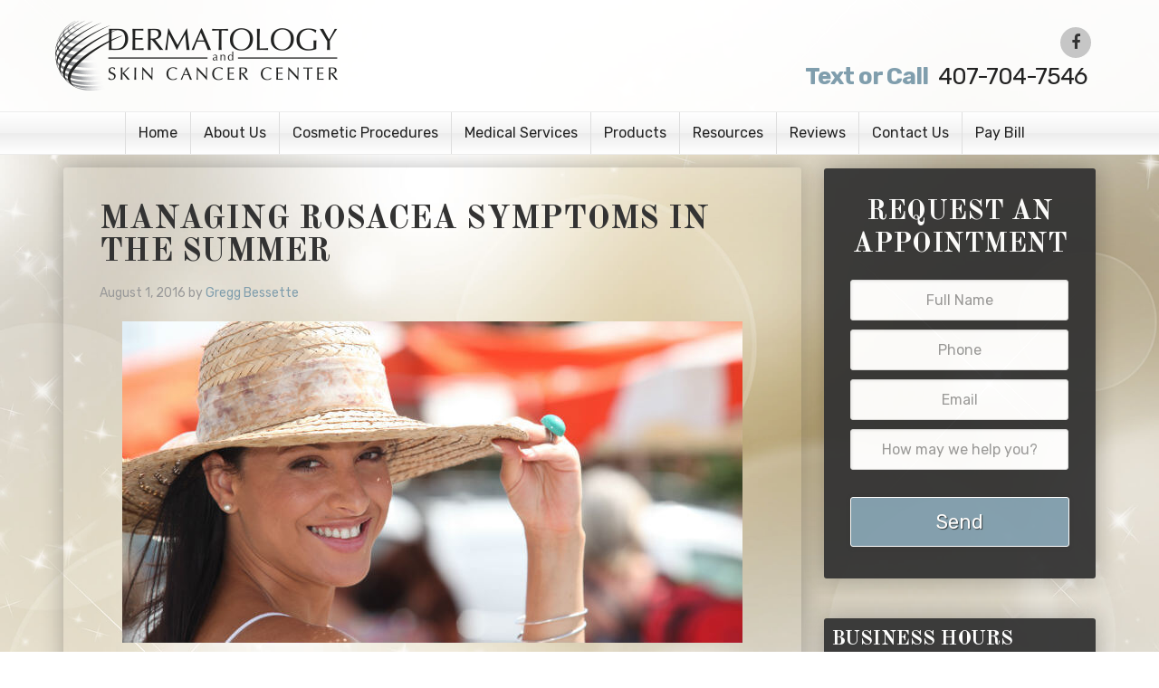

--- FILE ---
content_type: text/html; charset=UTF-8
request_url: https://hudgensmd.com/tag/rosacea/
body_size: 16156
content:
<!DOCTYPE html>
<html lang="en-US">
<head >
<meta charset="UTF-8" />
<meta name="viewport" content="width=device-width, initial-scale=1" />
<meta name='robots' content='index, follow, max-image-preview:large, max-snippet:-1, max-video-preview:-1' />
	<style>img:is([sizes="auto" i], [sizes^="auto," i]) { contain-intrinsic-size: 3000px 1500px }</style>
	
	<!-- This site is optimized with the Yoast SEO plugin v22.5 - https://yoast.com/wordpress/plugins/seo/ -->
	<title>rosacea Archives - Dr. Jeannette Hudgens</title>
	<link rel="canonical" href="https://hudgensmd.com/tag/rosacea/" />
	<meta property="og:locale" content="en_US" />
	<meta property="og:type" content="article" />
	<meta property="og:title" content="rosacea Archives - Dr. Jeannette Hudgens" />
	<meta property="og:url" content="https://hudgensmd.com/tag/rosacea/" />
	<meta property="og:site_name" content="Dr. Jeannette Hudgens" />
	<meta name="twitter:card" content="summary_large_image" />
	<!-- / Yoast SEO plugin. -->


<link rel='dns-prefetch' href='//fonts.googleapis.com' />
<link rel='dns-prefetch' href='//www.facebook.com' />
<link rel='dns-prefetch' href='//widget.newlooknow.com' />
<link rel='dns-prefetch' href='//platform.twitter.com' />
<link rel='dns-prefetch' href='//21640.tctm.co' />
<link rel='dns-prefetch' href='//pixel-geo.prfct.co' />
<link rel='dns-prefetch' href='//fonts.gstatic.com' />
<link rel='dns-prefetch' href='//i.ytimg.com' />
<link rel='dns-prefetch' href='//platform.linkedin.com' />
<link rel='dns-prefetch' href='//apis.google.com' />
<link rel='dns-prefetch' href='//cdn.touchmd.com' />
<link rel='dns-prefetch' href='//syndication.twitter.com' />
<link rel='dns-prefetch' href='//bam.nr-data.net' />
<link rel='dns-prefetch' href='//tgwj9nw6uh.execute-api.us-west-2.amazonaws.com' />
<link rel='dns-prefetch' href='//tag.marinsm.com' />
<link rel='dns-prefetch' href='//js-agent.newrelic.com' />
<link rel='dns-prefetch' href='//www.google-analytics.com' />
<link rel='dns-prefetch' href='//connect.facebook.net' />
<link rel="alternate" type="application/rss+xml" title="Dr. Jeannette Hudgens &raquo; Feed" href="https://hudgensmd.com/feed/" />
<link rel="alternate" type="application/rss+xml" title="Dr. Jeannette Hudgens &raquo; rosacea Tag Feed" href="https://hudgensmd.com/tag/rosacea/feed/" />
<link rel='stylesheet' id='wp-customer-reviews-3-frontend-css' href='https://hudgensmd.com/wp-content/plugins/wp-customer-reviews/css/wp-customer-reviews.css?ver=3.7.3' type='text/css' media='all' />
<link rel='stylesheet' id='agency-pro-theme-css' href='https://hudgensmd.com/wp-content/themes/agency-pro/style.css?ver=3.0.1' type='text/css' media='all' />
<style id='wp-emoji-styles-inline-css' type='text/css'>

	img.wp-smiley, img.emoji {
		display: inline !important;
		border: none !important;
		box-shadow: none !important;
		height: 1em !important;
		width: 1em !important;
		margin: 0 0.07em !important;
		vertical-align: -0.1em !important;
		background: none !important;
		padding: 0 !important;
	}
</style>
<link rel='stylesheet' id='wp-block-library-css' href='https://hudgensmd.com/wp-includes/css/dist/block-library/style.min.css?ver=6.8.3' type='text/css' media='all' />
<style id='classic-theme-styles-inline-css' type='text/css'>
/*! This file is auto-generated */
.wp-block-button__link{color:#fff;background-color:#32373c;border-radius:9999px;box-shadow:none;text-decoration:none;padding:calc(.667em + 2px) calc(1.333em + 2px);font-size:1.125em}.wp-block-file__button{background:#32373c;color:#fff;text-decoration:none}
</style>
<link rel='stylesheet' id='wpzoom-social-icons-block-style-css' href='https://hudgensmd.com/wp-content/plugins/social-icons-widget-by-wpzoom/block/dist/style-wpzoom-social-icons.css?ver=4.2.18' type='text/css' media='all' />
<style id='global-styles-inline-css' type='text/css'>
:root{--wp--preset--aspect-ratio--square: 1;--wp--preset--aspect-ratio--4-3: 4/3;--wp--preset--aspect-ratio--3-4: 3/4;--wp--preset--aspect-ratio--3-2: 3/2;--wp--preset--aspect-ratio--2-3: 2/3;--wp--preset--aspect-ratio--16-9: 16/9;--wp--preset--aspect-ratio--9-16: 9/16;--wp--preset--color--black: #000000;--wp--preset--color--cyan-bluish-gray: #abb8c3;--wp--preset--color--white: #ffffff;--wp--preset--color--pale-pink: #f78da7;--wp--preset--color--vivid-red: #cf2e2e;--wp--preset--color--luminous-vivid-orange: #ff6900;--wp--preset--color--luminous-vivid-amber: #fcb900;--wp--preset--color--light-green-cyan: #7bdcb5;--wp--preset--color--vivid-green-cyan: #00d084;--wp--preset--color--pale-cyan-blue: #8ed1fc;--wp--preset--color--vivid-cyan-blue: #0693e3;--wp--preset--color--vivid-purple: #9b51e0;--wp--preset--gradient--vivid-cyan-blue-to-vivid-purple: linear-gradient(135deg,rgba(6,147,227,1) 0%,rgb(155,81,224) 100%);--wp--preset--gradient--light-green-cyan-to-vivid-green-cyan: linear-gradient(135deg,rgb(122,220,180) 0%,rgb(0,208,130) 100%);--wp--preset--gradient--luminous-vivid-amber-to-luminous-vivid-orange: linear-gradient(135deg,rgba(252,185,0,1) 0%,rgba(255,105,0,1) 100%);--wp--preset--gradient--luminous-vivid-orange-to-vivid-red: linear-gradient(135deg,rgba(255,105,0,1) 0%,rgb(207,46,46) 100%);--wp--preset--gradient--very-light-gray-to-cyan-bluish-gray: linear-gradient(135deg,rgb(238,238,238) 0%,rgb(169,184,195) 100%);--wp--preset--gradient--cool-to-warm-spectrum: linear-gradient(135deg,rgb(74,234,220) 0%,rgb(151,120,209) 20%,rgb(207,42,186) 40%,rgb(238,44,130) 60%,rgb(251,105,98) 80%,rgb(254,248,76) 100%);--wp--preset--gradient--blush-light-purple: linear-gradient(135deg,rgb(255,206,236) 0%,rgb(152,150,240) 100%);--wp--preset--gradient--blush-bordeaux: linear-gradient(135deg,rgb(254,205,165) 0%,rgb(254,45,45) 50%,rgb(107,0,62) 100%);--wp--preset--gradient--luminous-dusk: linear-gradient(135deg,rgb(255,203,112) 0%,rgb(199,81,192) 50%,rgb(65,88,208) 100%);--wp--preset--gradient--pale-ocean: linear-gradient(135deg,rgb(255,245,203) 0%,rgb(182,227,212) 50%,rgb(51,167,181) 100%);--wp--preset--gradient--electric-grass: linear-gradient(135deg,rgb(202,248,128) 0%,rgb(113,206,126) 100%);--wp--preset--gradient--midnight: linear-gradient(135deg,rgb(2,3,129) 0%,rgb(40,116,252) 100%);--wp--preset--font-size--small: 13px;--wp--preset--font-size--medium: 20px;--wp--preset--font-size--large: 36px;--wp--preset--font-size--x-large: 42px;--wp--preset--spacing--20: 0.44rem;--wp--preset--spacing--30: 0.67rem;--wp--preset--spacing--40: 1rem;--wp--preset--spacing--50: 1.5rem;--wp--preset--spacing--60: 2.25rem;--wp--preset--spacing--70: 3.38rem;--wp--preset--spacing--80: 5.06rem;--wp--preset--shadow--natural: 6px 6px 9px rgba(0, 0, 0, 0.2);--wp--preset--shadow--deep: 12px 12px 50px rgba(0, 0, 0, 0.4);--wp--preset--shadow--sharp: 6px 6px 0px rgba(0, 0, 0, 0.2);--wp--preset--shadow--outlined: 6px 6px 0px -3px rgba(255, 255, 255, 1), 6px 6px rgba(0, 0, 0, 1);--wp--preset--shadow--crisp: 6px 6px 0px rgba(0, 0, 0, 1);}:where(.is-layout-flex){gap: 0.5em;}:where(.is-layout-grid){gap: 0.5em;}body .is-layout-flex{display: flex;}.is-layout-flex{flex-wrap: wrap;align-items: center;}.is-layout-flex > :is(*, div){margin: 0;}body .is-layout-grid{display: grid;}.is-layout-grid > :is(*, div){margin: 0;}:where(.wp-block-columns.is-layout-flex){gap: 2em;}:where(.wp-block-columns.is-layout-grid){gap: 2em;}:where(.wp-block-post-template.is-layout-flex){gap: 1.25em;}:where(.wp-block-post-template.is-layout-grid){gap: 1.25em;}.has-black-color{color: var(--wp--preset--color--black) !important;}.has-cyan-bluish-gray-color{color: var(--wp--preset--color--cyan-bluish-gray) !important;}.has-white-color{color: var(--wp--preset--color--white) !important;}.has-pale-pink-color{color: var(--wp--preset--color--pale-pink) !important;}.has-vivid-red-color{color: var(--wp--preset--color--vivid-red) !important;}.has-luminous-vivid-orange-color{color: var(--wp--preset--color--luminous-vivid-orange) !important;}.has-luminous-vivid-amber-color{color: var(--wp--preset--color--luminous-vivid-amber) !important;}.has-light-green-cyan-color{color: var(--wp--preset--color--light-green-cyan) !important;}.has-vivid-green-cyan-color{color: var(--wp--preset--color--vivid-green-cyan) !important;}.has-pale-cyan-blue-color{color: var(--wp--preset--color--pale-cyan-blue) !important;}.has-vivid-cyan-blue-color{color: var(--wp--preset--color--vivid-cyan-blue) !important;}.has-vivid-purple-color{color: var(--wp--preset--color--vivid-purple) !important;}.has-black-background-color{background-color: var(--wp--preset--color--black) !important;}.has-cyan-bluish-gray-background-color{background-color: var(--wp--preset--color--cyan-bluish-gray) !important;}.has-white-background-color{background-color: var(--wp--preset--color--white) !important;}.has-pale-pink-background-color{background-color: var(--wp--preset--color--pale-pink) !important;}.has-vivid-red-background-color{background-color: var(--wp--preset--color--vivid-red) !important;}.has-luminous-vivid-orange-background-color{background-color: var(--wp--preset--color--luminous-vivid-orange) !important;}.has-luminous-vivid-amber-background-color{background-color: var(--wp--preset--color--luminous-vivid-amber) !important;}.has-light-green-cyan-background-color{background-color: var(--wp--preset--color--light-green-cyan) !important;}.has-vivid-green-cyan-background-color{background-color: var(--wp--preset--color--vivid-green-cyan) !important;}.has-pale-cyan-blue-background-color{background-color: var(--wp--preset--color--pale-cyan-blue) !important;}.has-vivid-cyan-blue-background-color{background-color: var(--wp--preset--color--vivid-cyan-blue) !important;}.has-vivid-purple-background-color{background-color: var(--wp--preset--color--vivid-purple) !important;}.has-black-border-color{border-color: var(--wp--preset--color--black) !important;}.has-cyan-bluish-gray-border-color{border-color: var(--wp--preset--color--cyan-bluish-gray) !important;}.has-white-border-color{border-color: var(--wp--preset--color--white) !important;}.has-pale-pink-border-color{border-color: var(--wp--preset--color--pale-pink) !important;}.has-vivid-red-border-color{border-color: var(--wp--preset--color--vivid-red) !important;}.has-luminous-vivid-orange-border-color{border-color: var(--wp--preset--color--luminous-vivid-orange) !important;}.has-luminous-vivid-amber-border-color{border-color: var(--wp--preset--color--luminous-vivid-amber) !important;}.has-light-green-cyan-border-color{border-color: var(--wp--preset--color--light-green-cyan) !important;}.has-vivid-green-cyan-border-color{border-color: var(--wp--preset--color--vivid-green-cyan) !important;}.has-pale-cyan-blue-border-color{border-color: var(--wp--preset--color--pale-cyan-blue) !important;}.has-vivid-cyan-blue-border-color{border-color: var(--wp--preset--color--vivid-cyan-blue) !important;}.has-vivid-purple-border-color{border-color: var(--wp--preset--color--vivid-purple) !important;}.has-vivid-cyan-blue-to-vivid-purple-gradient-background{background: var(--wp--preset--gradient--vivid-cyan-blue-to-vivid-purple) !important;}.has-light-green-cyan-to-vivid-green-cyan-gradient-background{background: var(--wp--preset--gradient--light-green-cyan-to-vivid-green-cyan) !important;}.has-luminous-vivid-amber-to-luminous-vivid-orange-gradient-background{background: var(--wp--preset--gradient--luminous-vivid-amber-to-luminous-vivid-orange) !important;}.has-luminous-vivid-orange-to-vivid-red-gradient-background{background: var(--wp--preset--gradient--luminous-vivid-orange-to-vivid-red) !important;}.has-very-light-gray-to-cyan-bluish-gray-gradient-background{background: var(--wp--preset--gradient--very-light-gray-to-cyan-bluish-gray) !important;}.has-cool-to-warm-spectrum-gradient-background{background: var(--wp--preset--gradient--cool-to-warm-spectrum) !important;}.has-blush-light-purple-gradient-background{background: var(--wp--preset--gradient--blush-light-purple) !important;}.has-blush-bordeaux-gradient-background{background: var(--wp--preset--gradient--blush-bordeaux) !important;}.has-luminous-dusk-gradient-background{background: var(--wp--preset--gradient--luminous-dusk) !important;}.has-pale-ocean-gradient-background{background: var(--wp--preset--gradient--pale-ocean) !important;}.has-electric-grass-gradient-background{background: var(--wp--preset--gradient--electric-grass) !important;}.has-midnight-gradient-background{background: var(--wp--preset--gradient--midnight) !important;}.has-small-font-size{font-size: var(--wp--preset--font-size--small) !important;}.has-medium-font-size{font-size: var(--wp--preset--font-size--medium) !important;}.has-large-font-size{font-size: var(--wp--preset--font-size--large) !important;}.has-x-large-font-size{font-size: var(--wp--preset--font-size--x-large) !important;}
:where(.wp-block-post-template.is-layout-flex){gap: 1.25em;}:where(.wp-block-post-template.is-layout-grid){gap: 1.25em;}
:where(.wp-block-columns.is-layout-flex){gap: 2em;}:where(.wp-block-columns.is-layout-grid){gap: 2em;}
:root :where(.wp-block-pullquote){font-size: 1.5em;line-height: 1.6;}
</style>
<link rel='stylesheet' id='rs-plugin-settings-css' href='https://hudgensmd.com/wp-content/plugins/revslider/public/assets/css/settings.css?ver=5.4.8.3' type='text/css' media='all' />
<style id='rs-plugin-settings-inline-css' type='text/css'>
.tp-caption a{color:#ff7302;text-shadow:none;-webkit-transition:all 0.2s ease-out;-moz-transition:all 0.2s ease-out;-o-transition:all 0.2s ease-out;-ms-transition:all 0.2s ease-out}.tp-caption a:hover{color:#ffa902}
</style>
<link rel='stylesheet' id='wp-components-css' href='https://hudgensmd.com/wp-includes/css/dist/components/style.min.css?ver=6.8.3' type='text/css' media='all' />
<link rel='stylesheet' id='godaddy-styles-css' href='https://hudgensmd.com/wp-content/mu-plugins/vendor/wpex/godaddy-launch/includes/Dependencies/GoDaddy/Styles/build/latest.css?ver=2.0.2' type='text/css' media='all' />
<link crossorigin="anonymous" rel='stylesheet' id='google-fonts-css' href='//fonts.googleapis.com/css?family=EB+Garamond%7CSpinnaker&#038;ver=3.0.1' type='text/css' media='all' />
<link rel='stylesheet' id='simple-social-icons-font-css' href='https://hudgensmd.com/wp-content/plugins/simple-social-icons/css/style.css?ver=3.0.2' type='text/css' media='all' />
<link rel='stylesheet' id='wpzoom-social-icons-socicon-css' href='https://hudgensmd.com/wp-content/plugins/social-icons-widget-by-wpzoom/assets/css/wpzoom-socicon.css?ver=1713468934' type='text/css' media='all' />
<link rel='stylesheet' id='wpzoom-social-icons-genericons-css' href='https://hudgensmd.com/wp-content/plugins/social-icons-widget-by-wpzoom/assets/css/genericons.css?ver=1713468934' type='text/css' media='all' />
<link rel='stylesheet' id='wpzoom-social-icons-academicons-css' href='https://hudgensmd.com/wp-content/plugins/social-icons-widget-by-wpzoom/assets/css/academicons.min.css?ver=1713468934' type='text/css' media='all' />
<link rel='stylesheet' id='wpzoom-social-icons-font-awesome-3-css' href='https://hudgensmd.com/wp-content/plugins/social-icons-widget-by-wpzoom/assets/css/font-awesome-3.min.css?ver=1713468934' type='text/css' media='all' />
<link rel='stylesheet' id='dashicons-css' href='https://hudgensmd.com/wp-includes/css/dashicons.min.css?ver=6.8.3' type='text/css' media='all' />
<link rel='stylesheet' id='wpzoom-social-icons-styles-css' href='https://hudgensmd.com/wp-content/plugins/social-icons-widget-by-wpzoom/assets/css/wpzoom-social-icons-styles.css?ver=1713468934' type='text/css' media='all' />
<link rel='preload' as='font'  id='wpzoom-social-icons-font-academicons-woff2-css' href='https://hudgensmd.com/wp-content/plugins/social-icons-widget-by-wpzoom/assets/font/academicons.woff2?v=1.9.2'  type='font/woff2' crossorigin />
<link rel='preload' as='font'  id='wpzoom-social-icons-font-fontawesome-3-woff2-css' href='https://hudgensmd.com/wp-content/plugins/social-icons-widget-by-wpzoom/assets/font/fontawesome-webfont.woff2?v=4.7.0'  type='font/woff2' crossorigin />
<link rel='preload' as='font'  id='wpzoom-social-icons-font-genericons-woff-css' href='https://hudgensmd.com/wp-content/plugins/social-icons-widget-by-wpzoom/assets/font/Genericons.woff'  type='font/woff' crossorigin />
<link rel='preload' as='font'  id='wpzoom-social-icons-font-socicon-woff2-css' href='https://hudgensmd.com/wp-content/plugins/social-icons-widget-by-wpzoom/assets/font/socicon.woff2?v=4.2.18'  type='font/woff2' crossorigin />
<script type="text/javascript" src="https://hudgensmd.com/wp-includes/js/jquery/jquery.min.js?ver=3.7.1" id="jquery-core-js"></script>
<script type="text/javascript" src="https://hudgensmd.com/wp-includes/js/jquery/jquery-migrate.min.js?ver=3.4.1" id="jquery-migrate-js"></script>
<script type="text/javascript" src="https://hudgensmd.com/wp-content/plugins/wp-customer-reviews/js/wp-customer-reviews.js?ver=3.7.3" id="wp-customer-reviews-3-frontend-js"></script>
<script type="text/javascript" src="https://hudgensmd.com/wp-content/plugins/revslider/public/assets/js/jquery.themepunch.tools.min.js?ver=5.4.8.3" id="tp-tools-js"></script>
<script type="text/javascript" src="https://hudgensmd.com/wp-content/plugins/revslider/public/assets/js/jquery.themepunch.revolution.min.js?ver=5.4.8.3" id="revmin-js"></script>
<script type="text/javascript" src="https://hudgensmd.com/wp-content/themes/agency-pro/js/backstretch.js?ver=1.0.0" id="agency-pro-backstretch-js"></script>
<script type="text/javascript" id="agency-pro-backstretch-set-js-extra">
/* <![CDATA[ */
var BackStretchImg = {"src":"https:\/\/hudgensmd.com\/wp-content\/uploads\/2018\/09\/bg2.jpg"};
/* ]]> */
</script>
<script type="text/javascript" src="https://hudgensmd.com/wp-content/themes/agency-pro/js/backstretch-set.js?ver=1.0.0" id="agency-pro-backstretch-set-js"></script>
<link rel="https://api.w.org/" href="https://hudgensmd.com/wp-json/" /><link rel="alternate" title="JSON" type="application/json" href="https://hudgensmd.com/wp-json/wp/v2/tags/1460" /><link rel="EditURI" type="application/rsd+xml" title="RSD" href="https://hudgensmd.com/xmlrpc.php?rsd" />
<meta name="generator" content="WordPress 6.8.3" />
<link rel="pingback" href="https://hudgensmd.com/xmlrpc.php" />
<!-- Google Tag Manager -->
<script>(function(w,d,s,l,i){w[l]=w[l]||[];w[l].push({'gtm.start':
new Date().getTime(),event:'gtm.js'});var f=d.getElementsByTagName(s)[0],
j=d.createElement(s),dl=l!='dataLayer'?'&l='+l:'';j.async=true;j.src=
'https://www.googletagmanager.com/gtm.js?id='+i+dl;f.parentNode.insertBefore(j,f);
})(window,document,'script','dataLayer','GTM-TXB4J3M');</script>
<!-- End Google Tag Manager -->

<script>
  (function(i,s,o,g,r,a,m){i['GoogleAnalyticsObject']=r;i[r]=i[r]||function(){
  (i[r].q=i[r].q||[]).push(arguments)},i[r].l=1*new Date();a=s.createElement(o),
  m=s.getElementsByTagName(o)[0];a.async=1;a.src=g;m.parentNode.insertBefore(a,m)
  })(window,document,'script','//www.google-analytics.com/analytics.js','ga');

  ga('create', 'UA-58533071-1', 'auto');
  ga('send', 'pageview');

</script>

</script><style type="text/css">.site-title a { background: url(https://hudgensmd.com/wp-content/uploads/2018/09/cropped-logo_bw.png) no-repeat !important; }</style>


<script type="application/ld+json" class="saswp-schema-markup-output">
[{"@context":"https://schema.org/","@graph":[{"@context":"https://schema.org/","@type":"SiteNavigationElement","@id":"https://hudgensmd.com#Primary Navigation","name":"Home","url":"/"},{"@context":"https://schema.org/","@type":"SiteNavigationElement","@id":"https://hudgensmd.com#Primary Navigation","name":"Overview","url":"https://hudgensmd.com/overview/"},{"@context":"https://schema.org/","@type":"SiteNavigationElement","@id":"https://hudgensmd.com#Primary Navigation","name":"Meet Our Staff","url":"https://hudgensmd.com/meet-our-staff/"},{"@context":"https://schema.org/","@type":"SiteNavigationElement","@id":"https://hudgensmd.com#Primary Navigation","name":"Blog","url":"https://hudgensmd.com/blog-2/"},{"@context":"https://schema.org/","@type":"SiteNavigationElement","@id":"https://hudgensmd.com#Primary Navigation","name":"BOTOX® Cosmetic","url":"https://hudgensmd.com/botox/"},{"@context":"https://schema.org/","@type":"SiteNavigationElement","@id":"https://hudgensmd.com#Primary Navigation","name":"Juvederm","url":"https://hudgensmd.com/juvederm/"},{"@context":"https://schema.org/","@type":"SiteNavigationElement","@id":"https://hudgensmd.com#Primary Navigation","name":"Overview","url":"https://hudgensmd.com/chemical-peels/"},{"@context":"https://schema.org/","@type":"SiteNavigationElement","@id":"https://hudgensmd.com#Primary Navigation","name":"Jessner Peel","url":"https://hudgensmd.com/jessner-peel/"},{"@context":"https://schema.org/","@type":"SiteNavigationElement","@id":"https://hudgensmd.com#Primary Navigation","name":"TCA Peel","url":"https://hudgensmd.com/tca-peel/"},{"@context":"https://schema.org/","@type":"SiteNavigationElement","@id":"https://hudgensmd.com#Primary Navigation","name":"Chemical Peel Pre-Care Treatment Instructions","url":"https://hudgensmd.com/chemical-peel-pre-care-treatment-instructions/"},{"@context":"https://schema.org/","@type":"SiteNavigationElement","@id":"https://hudgensmd.com#Primary Navigation","name":"Chemical Peel Post-Care Treatment Instructions","url":"https://hudgensmd.com/chemical-peel-post-care-treatment-instructions/"},{"@context":"https://schema.org/","@type":"SiteNavigationElement","@id":"https://hudgensmd.com#Primary Navigation","name":"Medical Services Overview","url":"https://hudgensmd.com/medical-services/"},{"@context":"https://schema.org/","@type":"SiteNavigationElement","@id":"https://hudgensmd.com#Primary Navigation","name":"Acne Treatment","url":"https://hudgensmd.com/acne-treatment/"},{"@context":"https://schema.org/","@type":"SiteNavigationElement","@id":"https://hudgensmd.com#Primary Navigation","name":"Moles","url":"https://hudgensmd.com/moles/"},{"@context":"https://schema.org/","@type":"SiteNavigationElement","@id":"https://hudgensmd.com#Primary Navigation","name":"Cysts","url":"https://hudgensmd.com/cysts/"},{"@context":"https://schema.org/","@type":"SiteNavigationElement","@id":"https://hudgensmd.com#Primary Navigation","name":"Psoriasis","url":"https://hudgensmd.com/psoriasis/"},{"@context":"https://schema.org/","@type":"SiteNavigationElement","@id":"https://hudgensmd.com#Primary Navigation","name":"Eczema","url":"https://hudgensmd.com/eczema/"},{"@context":"https://schema.org/","@type":"SiteNavigationElement","@id":"https://hudgensmd.com#Primary Navigation","name":"Rosacea","url":"https://hudgensmd.com/rosacea/"},{"@context":"https://schema.org/","@type":"SiteNavigationElement","@id":"https://hudgensmd.com#Primary Navigation","name":"Skin Tags","url":"https://hudgensmd.com/skin-tags/"},{"@context":"https://schema.org/","@type":"SiteNavigationElement","@id":"https://hudgensmd.com#Primary Navigation","name":"Keloids","url":"https://hudgensmd.com/keloids/"},{"@context":"https://schema.org/","@type":"SiteNavigationElement","@id":"https://hudgensmd.com#Primary Navigation","name":"Lipomas","url":"https://hudgensmd.com/lipomas/"},{"@context":"https://schema.org/","@type":"SiteNavigationElement","@id":"https://hudgensmd.com#Primary Navigation","name":"Molluscum Contagiosum","url":"https://hudgensmd.com/molluscum-contagiosum/"},{"@context":"https://schema.org/","@type":"SiteNavigationElement","@id":"https://hudgensmd.com#Primary Navigation","name":"Warts","url":"https://hudgensmd.com/warts/"},{"@context":"https://schema.org/","@type":"SiteNavigationElement","@id":"https://hudgensmd.com#Primary Navigation","name":"Skin Biopsy","url":"https://hudgensmd.com/skin-biopsy/"},{"@context":"https://schema.org/","@type":"SiteNavigationElement","@id":"https://hudgensmd.com#Primary Navigation","name":"Skin Cancer Screening","url":"https://hudgensmd.com/skin-cancer-screening/"},{"@context":"https://schema.org/","@type":"SiteNavigationElement","@id":"https://hudgensmd.com#Primary Navigation","name":"Skin Cancer Surgery","url":"https://hudgensmd.com/skin-cancer-surgery/"},{"@context":"https://schema.org/","@type":"SiteNavigationElement","@id":"https://hudgensmd.com#Primary Navigation","name":"Hair and Scalp Diseases","url":"https://hudgensmd.com/hair-and-scalp-diseases/"},{"@context":"https://schema.org/","@type":"SiteNavigationElement","@id":"https://hudgensmd.com#Primary Navigation","name":"Nail Diseases","url":"https://hudgensmd.com/nail-diseases/"},{"@context":"https://schema.org/","@type":"SiteNavigationElement","@id":"https://hudgensmd.com#Primary Navigation","name":"Nail Surgery","url":"https://hudgensmd.com/nail-surgery/"},{"@context":"https://schema.org/","@type":"SiteNavigationElement","@id":"https://hudgensmd.com#Primary Navigation","name":"Blu-Light Treatments","url":"https://hudgensmd.com/blu-light-treatments/"},{"@context":"https://schema.org/","@type":"SiteNavigationElement","@id":"https://hudgensmd.com#Primary Navigation","name":"Pediatric Skin Conditions","url":"https://hudgensmd.com/pediatric-skin-conditions/"},{"@context":"https://schema.org/","@type":"SiteNavigationElement","@id":"https://hudgensmd.com#Primary Navigation","name":"Products","url":"https://hudgensmd.com/products/"},{"@context":"https://schema.org/","@type":"SiteNavigationElement","@id":"https://hudgensmd.com#Primary Navigation","name":"Accepted Insurance","url":"https://hudgensmd.com/accepted-insurance/"},{"@context":"https://schema.org/","@type":"SiteNavigationElement","@id":"https://hudgensmd.com#Primary Navigation","name":"EMA Patient Portal","url":"https://hudgensmd.ema.md/ema/Login.action"},{"@context":"https://schema.org/","@type":"SiteNavigationElement","@id":"https://hudgensmd.com#Primary Navigation","name":"Patient Resources","url":"https://hudgensmd.com/patient-resources/"},{"@context":"https://schema.org/","@type":"SiteNavigationElement","@id":"https://hudgensmd.com#Primary Navigation","name":"Reviews","url":"https://hudgensmd.com/reviews/"},{"@context":"https://schema.org/","@type":"SiteNavigationElement","@id":"https://hudgensmd.com#Primary Navigation","name":"Contact Us","url":"https://hudgensmd.com/contact-us/"},{"@context":"https://schema.org/","@type":"SiteNavigationElement","@id":"https://hudgensmd.com#Primary Navigation","name":"Pay Bill","url":"https://hudgensmd.com/payment/"}]},

{"@context":"https://schema.org/","@type":"BreadcrumbList","@id":"https://hudgensmd.com/tag/rosacea/#breadcrumb","itemListElement":[{"@type":"ListItem","position":1,"item":{"@id":"https://hudgensmd.com","name":"Dr. Jeannette Hudgens"}},{"@type":"ListItem","position":2,"item":{"@id":"https://hudgensmd.com/tag/rosacea/","name":"rosacea"}}]},

{"@context":"https://schema.org/","@type":"Review","@id":"https://hudgensmd.com/managing-rosacea-symptoms-summer/#Review","itemReviewed":{"@type":"LocalBusiness"},"image":[{"@type":"ImageObject","@id":"https://hudgensmd.com/managing-rosacea-symptoms-summer/#primaryimage","url":"https://hudgensmd.com/wp-content/uploads/2016/07/shutterstock_104547149-1200x900.jpg","width":"1200","height":"900","caption":"managing rosacea symptoms in the summer"},{"@type":"ImageObject","url":"https://hudgensmd.com/wp-content/uploads/2016/07/shutterstock_104547149-1200x720.jpg","width":"1200","height":"720","caption":"managing rosacea symptoms in the summer"},{"@type":"ImageObject","url":"https://hudgensmd.com/wp-content/uploads/2016/07/shutterstock_104547149-1200x675.jpg","width":"1200","height":"675","caption":"managing rosacea symptoms in the summer"}]},

{"@context":"https://schema.org/","@type":"healthclub","@id":"LocalBusiness","url":"https://hudgensmd.com/saswp/local-business/","name":"Dermatology and Skin Cancer Center","description":"Dermatology and Skin Cancer Center of Orlando is committed to quality and unparalleled healthcare service in all aspects of our medical practice. We serve our patients with warmth and compassion, according to the highest standards of this profession.","address":{"@type":"PostalAddress","streetAddress":"4750 The Grove Dr., Suite 280","addressLocality":"Windermere","addressRegion":"FL","postalCode":"34786","addressCountry":""},"telephone":"+1-407-704-7546","openingHours":[""],"image":"https://hudgensmd.com/wp-content/uploads/2018/09/cropped-logo_bw.png","priceRange":"$$$","servesCuisine":"","areaServed":[],"sameAs":["https://www.facebook.com/Dermatology-and-Skin-Cancer-Center-144501215581691/","https://twitter.com/dermorlando","https://www.pinterest.com/dermatologyand/","https://www.linkedin.com/company/dermatology-and-skin-cancer-center-orlando/"],"hasMenu":"","hasMap":""}]
</script>

<style>body { background-color: #ffffff !important; }</style>
<!-- There is no amphtml version available for this URL. --><meta name="generator" content="Powered by Slider Revolution 5.4.8.3 - responsive, Mobile-Friendly Slider Plugin for WordPress with comfortable drag and drop interface." />
<link rel="icon" href="https://hudgensmd.com/wp-content/uploads/2021/03/logo-150x150.png" sizes="32x32" />
<link rel="icon" href="https://hudgensmd.com/wp-content/uploads/2021/03/logo.png" sizes="192x192" />
<link rel="apple-touch-icon" href="https://hudgensmd.com/wp-content/uploads/2021/03/logo.png" />
<meta name="msapplication-TileImage" content="https://hudgensmd.com/wp-content/uploads/2021/03/logo.png" />
<script type="text/javascript">function setREVStartSize(e){									
						try{ e.c=jQuery(e.c);var i=jQuery(window).width(),t=9999,r=0,n=0,l=0,f=0,s=0,h=0;
							if(e.responsiveLevels&&(jQuery.each(e.responsiveLevels,function(e,f){f>i&&(t=r=f,l=e),i>f&&f>r&&(r=f,n=e)}),t>r&&(l=n)),f=e.gridheight[l]||e.gridheight[0]||e.gridheight,s=e.gridwidth[l]||e.gridwidth[0]||e.gridwidth,h=i/s,h=h>1?1:h,f=Math.round(h*f),"fullscreen"==e.sliderLayout){var u=(e.c.width(),jQuery(window).height());if(void 0!=e.fullScreenOffsetContainer){var c=e.fullScreenOffsetContainer.split(",");if (c) jQuery.each(c,function(e,i){u=jQuery(i).length>0?u-jQuery(i).outerHeight(!0):u}),e.fullScreenOffset.split("%").length>1&&void 0!=e.fullScreenOffset&&e.fullScreenOffset.length>0?u-=jQuery(window).height()*parseInt(e.fullScreenOffset,0)/100:void 0!=e.fullScreenOffset&&e.fullScreenOffset.length>0&&(u-=parseInt(e.fullScreenOffset,0))}f=u}else void 0!=e.minHeight&&f<e.minHeight&&(f=e.minHeight);e.c.closest(".rev_slider_wrapper").css({height:f})					
						}catch(d){console.log("Failure at Presize of Slider:"+d)}						
					};</script>
		<style type="text/css" id="wp-custom-css">
			.tel a{
	margin-top:0px !important;
}

.zoom-social-icons-list--with-canvas .fa {
    color: #333;
}		</style>
		</head>
<body class="archive tag tag-rosacea tag-1460 custom-background wp-theme-genesis wp-child-theme-agency-pro custom-header header-image content-sidebar genesis-breadcrumbs-hidden genesis-footer-widgets-visible"><header class="site-header"><div class="wrap"><div class="title-area"><p class="site-title"><a href="https://hudgensmd.com/">Dr. Jeannette Hudgens</a></p></div><div class="widget-area header-widget-area"><section id="zoom-social-icons-widget-2" class="widget zoom-social-icons-widget"><div class="widget-wrap">
		
<ul class="zoom-social-icons-list zoom-social-icons-list--with-canvas zoom-social-icons-list--round zoom-social-icons-list--no-labels">

		
				<li class="zoom-social_icons-list__item">
		<a class="zoom-social_icons-list__link" href="https://www.facebook.com/pages/Dermatology-and-Skin-Cancer-Center/144501215581691" target="_blank" title="Facebook" >
									
						<span class="screen-reader-text">facebook</span>
			
						<span class="zoom-social_icons-list-span social-icon fa fa-facebook" data-hover-rule="background-color" data-hover-color="#809ead" style="background-color : #c6c6c6; font-size: 18px; padding:8px" ></span>
			
					</a>
	</li>

	
</ul>

		</div></section>
<section id="text-5" class="widget widget_text"><div class="widget-wrap">			<div class="textwidget"><div class="tel"><a href="tel:407-704-7546"><span class="call-today"><b>Text or Call</b> </span>407-704-7546</a></div></div>
		</div></section>
</div></div></header><div class="site-container"><nav class="nav-primary" aria-label="Main"><div class="wrap"><ul id="menu-primary-navigation" class="menu genesis-nav-menu menu-primary"><li id="menu-item-5547" class="menu-item menu-item-type-custom menu-item-object-custom menu-item-5547"><a href="/"><span >Home</span></a></li>
<li id="menu-item-5546" class="menu-item menu-item-type-custom menu-item-object-custom menu-item-has-children menu-item-5546"><a href="#" class="sub-item"><span >About Us</span></a>
<ul class="sub-menu">
	<li id="menu-item-5584" class="menu-item menu-item-type-post_type menu-item-object-page menu-item-5584"><a href="https://hudgensmd.com/overview/"><span >Overview</span></a></li>
	<li id="menu-item-6659" class="menu-item menu-item-type-post_type menu-item-object-page menu-item-6659"><a href="https://hudgensmd.com/meet-our-staff/"><span >Meet Our Staff</span></a></li>
	<li id="menu-item-5555" class="menu-item menu-item-type-post_type menu-item-object-page menu-item-5555"><a href="https://hudgensmd.com/blog-2/"><span >Blog</span></a></li>
</ul>
</li>
<li id="menu-item-5550" class="menu-item menu-item-type-custom menu-item-object-custom menu-item-has-children menu-item-5550"><a href="#" class="sub-item"><span >Cosmetic Procedures</span></a>
<ul class="sub-menu">
	<li id="menu-item-5564" class="menu-item menu-item-type-post_type menu-item-object-page menu-item-5564"><a href="https://hudgensmd.com/botox/"><span >BOTOX® Cosmetic</span></a></li>
	<li id="menu-item-5562" class="menu-item menu-item-type-post_type menu-item-object-page menu-item-5562"><a href="https://hudgensmd.com/juvederm/"><span >Juvederm</span></a></li>
	<li id="menu-item-6644" class="menu-item menu-item-type-custom menu-item-object-custom menu-item-has-children menu-item-6644"><a href="#" class="sub-item"><span >Chemical Peels</span></a>
	<ul class="sub-menu">
		<li id="menu-item-5563" class="menu-item menu-item-type-post_type menu-item-object-page menu-item-5563"><a href="https://hudgensmd.com/chemical-peels/"><span >Overview</span></a></li>
		<li id="menu-item-5982" class="menu-item menu-item-type-post_type menu-item-object-page menu-item-5982"><a href="https://hudgensmd.com/jessner-peel/"><span >Jessner Peel</span></a></li>
		<li id="menu-item-5981" class="menu-item menu-item-type-post_type menu-item-object-page menu-item-5981"><a href="https://hudgensmd.com/tca-peel/"><span >TCA Peel</span></a></li>
		<li id="menu-item-5980" class="menu-item menu-item-type-post_type menu-item-object-page menu-item-5980"><a href="https://hudgensmd.com/chemical-peel-pre-care-treatment-instructions/"><span >Chemical Peel Pre-Care Treatment Instructions</span></a></li>
		<li id="menu-item-5979" class="menu-item menu-item-type-post_type menu-item-object-page menu-item-5979"><a href="https://hudgensmd.com/chemical-peel-post-care-treatment-instructions/"><span >Chemical Peel Post-Care Treatment Instructions</span></a></li>
	</ul>
</li>
</ul>
</li>
<li id="menu-item-5592" class="menu-item menu-item-type-custom menu-item-object-custom menu-item-has-children menu-item-5592"><a href="#" class="sub-item"><span >Medical Services</span></a>
<ul class="sub-menu">
	<li id="menu-item-5560" class="menu-item menu-item-type-post_type menu-item-object-page menu-item-5560"><a href="https://hudgensmd.com/medical-services/"><span >Medical Services Overview</span></a></li>
	<li id="menu-item-5553" class="menu-item menu-item-type-custom menu-item-object-custom menu-item-has-children menu-item-5553"><a href="#" class="sub-item"><span >Skin</span></a>
	<ul class="sub-menu">
		<li id="menu-item-5566" class="menu-item menu-item-type-post_type menu-item-object-page menu-item-5566"><a href="https://hudgensmd.com/acne-treatment/"><span >Acne Treatment</span></a></li>
		<li id="menu-item-5573" class="menu-item menu-item-type-post_type menu-item-object-page menu-item-5573"><a href="https://hudgensmd.com/moles/"><span >Moles</span></a></li>
		<li id="menu-item-5568" class="menu-item menu-item-type-post_type menu-item-object-page menu-item-5568"><a href="https://hudgensmd.com/cysts/"><span >Cysts</span></a></li>
		<li id="menu-item-5575" class="menu-item menu-item-type-post_type menu-item-object-page menu-item-5575"><a href="https://hudgensmd.com/psoriasis/"><span >Psoriasis</span></a></li>
		<li id="menu-item-5567" class="menu-item menu-item-type-post_type menu-item-object-page menu-item-5567"><a href="https://hudgensmd.com/eczema/"><span >Eczema</span></a></li>
		<li id="menu-item-5574" class="menu-item menu-item-type-post_type menu-item-object-page menu-item-5574"><a href="https://hudgensmd.com/rosacea/"><span >Rosacea</span></a></li>
		<li id="menu-item-5583" class="menu-item menu-item-type-post_type menu-item-object-page menu-item-5583"><a href="https://hudgensmd.com/skin-tags/"><span >Skin Tags</span></a></li>
		<li id="menu-item-5569" class="menu-item menu-item-type-post_type menu-item-object-page menu-item-5569"><a href="https://hudgensmd.com/keloids/"><span >Keloids</span></a></li>
		<li id="menu-item-5570" class="menu-item menu-item-type-post_type menu-item-object-page menu-item-5570"><a href="https://hudgensmd.com/lipomas/"><span >Lipomas</span></a></li>
		<li id="menu-item-5572" class="menu-item menu-item-type-post_type menu-item-object-page menu-item-5572"><a href="https://hudgensmd.com/molluscum-contagiosum/"><span >Molluscum Contagiosum</span></a></li>
		<li id="menu-item-5582" class="menu-item menu-item-type-post_type menu-item-object-page menu-item-5582"><a href="https://hudgensmd.com/warts/"><span >Warts</span></a></li>
	</ul>
</li>
	<li id="menu-item-5551" class="menu-item menu-item-type-custom menu-item-object-custom menu-item-has-children menu-item-5551"><a href="#" class="sub-item"><span >Skin Cancer</span></a>
	<ul class="sub-menu">
		<li id="menu-item-5578" class="menu-item menu-item-type-post_type menu-item-object-page menu-item-5578"><a href="https://hudgensmd.com/skin-biopsy/"><span >Skin Biopsy</span></a></li>
		<li id="menu-item-5580" class="menu-item menu-item-type-post_type menu-item-object-page menu-item-5580"><a href="https://hudgensmd.com/skin-cancer-screening/"><span >Skin Cancer Screening</span></a></li>
		<li id="menu-item-5581" class="menu-item menu-item-type-post_type menu-item-object-page menu-item-5581"><a href="https://hudgensmd.com/skin-cancer-surgery/"><span >Skin Cancer Surgery</span></a></li>
	</ul>
</li>
	<li id="menu-item-5552" class="menu-item menu-item-type-custom menu-item-object-custom menu-item-has-children menu-item-5552"><a href="#" class="sub-item"><span >Hair and Nails</span></a>
	<ul class="sub-menu">
		<li id="menu-item-5579" class="menu-item menu-item-type-post_type menu-item-object-page menu-item-5579"><a href="https://hudgensmd.com/hair-and-scalp-diseases/"><span >Hair and Scalp Diseases</span></a></li>
		<li id="menu-item-5571" class="menu-item menu-item-type-post_type menu-item-object-page menu-item-5571"><a href="https://hudgensmd.com/nail-diseases/"><span >Nail Diseases</span></a></li>
		<li id="menu-item-5577" class="menu-item menu-item-type-post_type menu-item-object-page menu-item-5577"><a href="https://hudgensmd.com/nail-surgery/"><span >Nail Surgery</span></a></li>
	</ul>
</li>
	<li id="menu-item-5565" class="menu-item menu-item-type-post_type menu-item-object-page menu-item-5565"><a href="https://hudgensmd.com/blu-light-treatments/"><span >Blu-Light Treatments</span></a></li>
	<li id="menu-item-5576" class="menu-item menu-item-type-post_type menu-item-object-page menu-item-5576"><a href="https://hudgensmd.com/pediatric-skin-conditions/"><span >Pediatric Skin Conditions</span></a></li>
</ul>
</li>
<li id="menu-item-5559" class="menu-item menu-item-type-post_type menu-item-object-page menu-item-5559"><a href="https://hudgensmd.com/products/"><span >Products</span></a></li>
<li id="menu-item-5549" class="menu-item menu-item-type-custom menu-item-object-custom menu-item-has-children menu-item-5549"><a href="#" class="sub-item"><span >Resources</span></a>
<ul class="sub-menu">
	<li id="menu-item-5557" class="menu-item menu-item-type-post_type menu-item-object-page menu-item-5557"><a href="https://hudgensmd.com/accepted-insurance/"><span >Accepted Insurance</span></a></li>
	<li id="menu-item-5548" class="menu-item menu-item-type-custom menu-item-object-custom menu-item-5548"><a target="_blank" href="https://hudgensmd.ema.md/ema/Login.action"><span >EMA Patient Portal</span></a></li>
	<li id="menu-item-5558" class="menu-item menu-item-type-post_type menu-item-object-page menu-item-5558"><a href="https://hudgensmd.com/patient-resources/"><span >Patient Resources</span></a></li>
</ul>
</li>
<li id="menu-item-5554" class="menu-item menu-item-type-post_type menu-item-object-page menu-item-5554"><a href="https://hudgensmd.com/reviews/"><span >Reviews</span></a></li>
<li id="menu-item-5556" class="menu-item menu-item-type-post_type menu-item-object-page menu-item-5556"><a href="https://hudgensmd.com/contact-us/"><span >Contact Us</span></a></li>
<li id="menu-item-6732" class="menu-item menu-item-type-post_type menu-item-object-page menu-item-6732"><a href="https://hudgensmd.com/payment/"><span >Pay Bill</span></a></li>
</ul></div></nav><div class="site-inner"><div class="content-sidebar-wrap"><main class="content"><article class="post-5950 post type-post status-publish format-standard has-post-thumbnail category-blog tag-rosacea tag-summer-skincare entry" aria-label="Managing Rosacea Symptoms in the Summer"><header class="entry-header"><h2 class="entry-title"><a class="entry-title-link" rel="bookmark" href="https://hudgensmd.com/managing-rosacea-symptoms-summer/">Managing Rosacea Symptoms in the Summer</a></h2>
<p class="entry-meta"><time class="entry-time">August 1, 2016</time> by <span class="entry-author"><a href="https://hudgensmd.com/author/gbessettepatientnow-com/" class="entry-author-link" rel="author"><span class="entry-author-name">Gregg Bessette</span></a></span>  </p></header><div class="entry-content"><a class="entry-image-link" href="https://hudgensmd.com/managing-rosacea-symptoms-summer/" aria-hidden="true" tabindex="-1"><img width="685" height="355" src="https://hudgensmd.com/wp-content/uploads/2016/07/shutterstock_104547149.jpg" class="aligncenter post-image entry-image" alt="managing rosacea symptoms in the summer" decoding="async" srcset="https://hudgensmd.com/wp-content/uploads/2016/07/shutterstock_104547149.jpg 685w, https://hudgensmd.com/wp-content/uploads/2016/07/shutterstock_104547149-300x155.jpg 300w" sizes="(max-width: 685px) 100vw, 685px" /></a><p>Nearly half of the patients in a recent National Rosacea Society survey said that their rosacea symptoms became worse during changes in seasons. The warm summer months can be a particularly difficult time for the nearly 14 million Americans who suffer from rosacea, especially those who have to deal with the oppressive Florida heat. Fortunately, [&hellip;]</p>
</div><footer class="entry-footer"><p class="entry-meta"><span class="entry-categories">Filed Under: <a href="https://hudgensmd.com/category/blog/" rel="category tag">Blog</a></span> <span class="entry-tags">Tagged With: <a href="https://hudgensmd.com/tag/rosacea/" rel="tag">rosacea</a>, <a href="https://hudgensmd.com/tag/summer-skincare/" rel="tag">summer skincare</a></span></p></footer></article><article class="post-5804 post type-post status-publish format-standard has-post-thumbnail category-blog tag-rosacea entry" aria-label="Common Causes of Rosacea"><header class="entry-header"><h2 class="entry-title"><a class="entry-title-link" rel="bookmark" href="https://hudgensmd.com/common-causes-of-rosacea/">Common Causes of Rosacea</a></h2>
<p class="entry-meta"><time class="entry-time">April 4, 2016</time> by <span class="entry-author"><a href="https://hudgensmd.com/author/gbessettepatientnow-com/" class="entry-author-link" rel="author"><span class="entry-author-name">Gregg Bessette</span></a></span>  </p></header><div class="entry-content"><a class="entry-image-link" href="https://hudgensmd.com/common-causes-of-rosacea/" aria-hidden="true" tabindex="-1"><img width="685" height="355" src="https://hudgensmd.com/wp-content/uploads/2016/03/shutterstock_129467468.jpg" class="aligncenter post-image entry-image" alt="rosacea" decoding="async" loading="lazy" srcset="https://hudgensmd.com/wp-content/uploads/2016/03/shutterstock_129467468.jpg 685w, https://hudgensmd.com/wp-content/uploads/2016/03/shutterstock_129467468-300x155.jpg 300w" sizes="auto, (max-width: 685px) 100vw, 685px" /></a><p>Rosacea is a skin condition that affects an estimated 14 million Americans. This condition can be frustrating for the people that have it because the exact cause is currently unknown and there is no cure. Fortunately, risk factors, symptoms, and triggers have been extensively documented. This allows patients who have the condition to avoid certain [&hellip;]</p>
</div><footer class="entry-footer"><p class="entry-meta"><span class="entry-categories">Filed Under: <a href="https://hudgensmd.com/category/blog/" rel="category tag">Blog</a></span> <span class="entry-tags">Tagged With: <a href="https://hudgensmd.com/tag/rosacea/" rel="tag">rosacea</a></span></p></footer></article><article class="post-5681 post type-post status-publish format-standard has-post-thumbnail category-blog tag-rosacea tag-winter-skin-care entry" aria-label="How Can Cooler Weather Affect My Rosacea?"><header class="entry-header"><h2 class="entry-title"><a class="entry-title-link" rel="bookmark" href="https://hudgensmd.com/how-can-cooler-weather-affect-my-rosacea/">How Can Cooler Weather Affect My Rosacea?</a></h2>
<p class="entry-meta"><time class="entry-time">October 19, 2015</time> by <span class="entry-author"><a href="https://hudgensmd.com/author/gbessettepatientnow-com/" class="entry-author-link" rel="author"><span class="entry-author-name">Gregg Bessette</span></a></span>  </p></header><div class="entry-content"><a class="entry-image-link" href="https://hudgensmd.com/how-can-cooler-weather-affect-my-rosacea/" aria-hidden="true" tabindex="-1"><img width="685" height="355" src="https://hudgensmd.com/wp-content/uploads/2015/10/shutterstock_243260476.jpg" class="aligncenter post-image entry-image" alt="Rosacea" decoding="async" loading="lazy" srcset="https://hudgensmd.com/wp-content/uploads/2015/10/shutterstock_243260476.jpg 685w, https://hudgensmd.com/wp-content/uploads/2015/10/shutterstock_243260476-300x155.jpg 300w" sizes="auto, (max-width: 685px) 100vw, 685px" /></a><p>If you live with Rosacea, you know that even the smallest environmental changes can trigger an outbreak. These outbreaks are especially common in extreme weather conditions, making the cool winter months a challenging time for managing symptoms. Fortunately, your Rosacea can be effectively managed in these conditions if a few extra precautions are taken. While [&hellip;]</p>
</div><footer class="entry-footer"><p class="entry-meta"><span class="entry-categories">Filed Under: <a href="https://hudgensmd.com/category/blog/" rel="category tag">Blog</a></span> <span class="entry-tags">Tagged With: <a href="https://hudgensmd.com/tag/rosacea/" rel="tag">rosacea</a>, <a href="https://hudgensmd.com/tag/winter-skin-care/" rel="tag">winter skin care</a></span></p></footer></article><article class="post-5458 post type-post status-publish format-standard has-post-thumbnail category-blog tag-rosacea entry" aria-label="﻿Seeking Treatment for Rosacea"><header class="entry-header"><h2 class="entry-title"><a class="entry-title-link" rel="bookmark" href="https://hudgensmd.com/%ef%bb%bfseeking-treatment-for-rosacea/">﻿Seeking Treatment for Rosacea</a></h2>
<p class="entry-meta"><time class="entry-time">April 27, 2015</time> by <span class="entry-author"><a href="https://hudgensmd.com/author/gbessettepatientnow-com/" class="entry-author-link" rel="author"><span class="entry-author-name">Gregg Bessette</span></a></span>  </p></header><div class="entry-content"><a class="entry-image-link" href="https://hudgensmd.com/%ef%bb%bfseeking-treatment-for-rosacea/" aria-hidden="true" tabindex="-1"><img width="685" height="355" src="https://hudgensmd.com/wp-content/uploads/2015/05/shutterstock_171463895.jpg" class="aligncenter post-image entry-image" alt="Rosacea Treatment" decoding="async" loading="lazy" srcset="https://hudgensmd.com/wp-content/uploads/2015/05/shutterstock_171463895.jpg 685w, https://hudgensmd.com/wp-content/uploads/2015/05/shutterstock_171463895-300x155.jpg 300w" sizes="auto, (max-width: 685px) 100vw, 685px" /></a><p>Rosacea can truly wreak havoc on your life. You get tired of battling with the obvious redness in your face that can&#8217;t be hidden, not to mention the bumps that make you look like you are having a major outbreak of acne. When it&#8217;s at its worse, Rosacea affects your skin, nose, eyes, and self-esteem. [&hellip;]</p>
</div><footer class="entry-footer"><p class="entry-meta"><span class="entry-categories">Filed Under: <a href="https://hudgensmd.com/category/blog/" rel="category tag">Blog</a></span> <span class="entry-tags">Tagged With: <a href="https://hudgensmd.com/tag/rosacea/" rel="tag">rosacea</a></span></p></footer></article><article class="post-5181 post type-post status-publish format-standard has-post-thumbnail category-blog tag-rosacea entry" aria-label="Should I Be Concerned about Rosacea?"><header class="entry-header"><h2 class="entry-title"><a class="entry-title-link" rel="bookmark" href="https://hudgensmd.com/concerned-rosacea/">Should I Be Concerned about Rosacea?</a></h2>
<p class="entry-meta"><time class="entry-time">February 16, 2015</time> by <span class="entry-author"><a href="https://hudgensmd.com/author/gbessettepatientnow-com/" class="entry-author-link" rel="author"><span class="entry-author-name">Gregg Bessette</span></a></span>  </p></header><div class="entry-content"><a class="entry-image-link" href="https://hudgensmd.com/concerned-rosacea/" aria-hidden="true" tabindex="-1"><img width="700" height="627" src="https://hudgensmd.com/wp-content/uploads/2015/01/shutterstock_200242514-Custom.jpg" class="aligncenter post-image entry-image" alt="rosacea" decoding="async" loading="lazy" srcset="https://hudgensmd.com/wp-content/uploads/2015/01/shutterstock_200242514-Custom.jpg 700w, https://hudgensmd.com/wp-content/uploads/2015/01/shutterstock_200242514-Custom-300x269.jpg 300w" sizes="auto, (max-width: 700px) 100vw, 700px" /></a><p>Rosacea is a chronic inflammatory condition usually characterized by redness in the cheeks and around the face, visible spider veins or broken blood vessels, and dry, rough scaly skin. Rosacea can also affect the thickness of the skin and areas around the eyes. While the symptoms of Rosacea are visible and can appear unsightly, is [&hellip;]</p>
</div><footer class="entry-footer"><p class="entry-meta"><span class="entry-categories">Filed Under: <a href="https://hudgensmd.com/category/blog/" rel="category tag">Blog</a></span> <span class="entry-tags">Tagged With: <a href="https://hudgensmd.com/tag/rosacea/" rel="tag">rosacea</a></span></p></footer></article></main><aside class="sidebar sidebar-primary widget-area" role="complementary" aria-label="Primary Sidebar"><section id="gform_widget-3" class="widget gform_widget"><div class="widget-wrap"><h4 class="widget-title widgettitle">Request an Appointment</h4>
<link rel='stylesheet' id='gforms_reset_css-css' href='https://hudgensmd.com/wp-content/plugins/gravityforms/legacy/css/formreset.min.css?ver=2.8.8' type='text/css' media='all' />
<link rel='stylesheet' id='gforms_formsmain_css-css' href='https://hudgensmd.com/wp-content/plugins/gravityforms/legacy/css/formsmain.min.css?ver=2.8.8' type='text/css' media='all' />
<link rel='stylesheet' id='gforms_ready_class_css-css' href='https://hudgensmd.com/wp-content/plugins/gravityforms/legacy/css/readyclass.min.css?ver=2.8.8' type='text/css' media='all' />
<link rel='stylesheet' id='gforms_browsers_css-css' href='https://hudgensmd.com/wp-content/plugins/gravityforms/legacy/css/browsers.min.css?ver=2.8.8' type='text/css' media='all' />
<script type="text/javascript" src="https://hudgensmd.com/wp-includes/js/dist/dom-ready.min.js?ver=f77871ff7694fffea381" id="wp-dom-ready-js"></script>
<script type="text/javascript" src="https://hudgensmd.com/wp-includes/js/dist/hooks.min.js?ver=4d63a3d491d11ffd8ac6" id="wp-hooks-js"></script>
<script type="text/javascript" src="https://hudgensmd.com/wp-includes/js/dist/i18n.min.js?ver=5e580eb46a90c2b997e6" id="wp-i18n-js"></script>
<script type="text/javascript" id="wp-i18n-js-after">
/* <![CDATA[ */
wp.i18n.setLocaleData( { 'text direction\u0004ltr': [ 'ltr' ] } );
/* ]]> */
</script>
<script type="text/javascript" src="https://hudgensmd.com/wp-includes/js/dist/a11y.min.js?ver=3156534cc54473497e14" id="wp-a11y-js"></script>
<script type="text/javascript" defer='defer' src="https://hudgensmd.com/wp-content/plugins/gravityforms/js/jquery.json.min.js?ver=2.8.8" id="gform_json-js"></script>
<script type="text/javascript" id="gform_gravityforms-js-extra">
/* <![CDATA[ */
var gform_i18n = {"datepicker":{"days":{"monday":"Mo","tuesday":"Tu","wednesday":"We","thursday":"Th","friday":"Fr","saturday":"Sa","sunday":"Su"},"months":{"january":"January","february":"February","march":"March","april":"April","may":"May","june":"June","july":"July","august":"August","september":"September","october":"October","november":"November","december":"December"},"firstDay":1,"iconText":"Select date"}};
var gf_legacy_multi = [];
var gform_gravityforms = {"strings":{"invalid_file_extension":"This type of file is not allowed. Must be one of the following:","delete_file":"Delete this file","in_progress":"in progress","file_exceeds_limit":"File exceeds size limit","illegal_extension":"This type of file is not allowed.","max_reached":"Maximum number of files reached","unknown_error":"There was a problem while saving the file on the server","currently_uploading":"Please wait for the uploading to complete","cancel":"Cancel","cancel_upload":"Cancel this upload","cancelled":"Cancelled"},"vars":{"images_url":"https:\/\/hudgensmd.com\/wp-content\/plugins\/gravityforms\/images"}};
var gf_global = {"gf_currency_config":{"name":"U.S. Dollar","symbol_left":"$","symbol_right":"","symbol_padding":"","thousand_separator":",","decimal_separator":".","decimals":2,"code":"USD"},"base_url":"https:\/\/hudgensmd.com\/wp-content\/plugins\/gravityforms","number_formats":[],"spinnerUrl":"https:\/\/hudgensmd.com\/wp-content\/plugins\/gravityforms\/images\/spinner.svg","version_hash":"2f6319da1ad257e871a20d1008cfe365","strings":{"newRowAdded":"New row added.","rowRemoved":"Row removed","formSaved":"The form has been saved.  The content contains the link to return and complete the form."}};
/* ]]> */
</script>
<script type="text/javascript" defer='defer' src="https://hudgensmd.com/wp-content/plugins/gravityforms/js/gravityforms.min.js?ver=2.8.8" id="gform_gravityforms-js"></script>
<script type="text/javascript" defer='defer' src="https://hudgensmd.com/wp-content/plugins/gravityforms/js/jquery.maskedinput.min.js?ver=2.8.8" id="gform_masked_input-js"></script>
<script type="text/javascript" defer='defer' src="https://hudgensmd.com/wp-content/plugins/gravityforms/js/placeholders.jquery.min.js?ver=2.8.8" id="gform_placeholder-js"></script>
<script type="text/javascript">var gform;gform||(document.addEventListener("gform_main_scripts_loaded",function(){gform.scriptsLoaded=!0}),window.addEventListener("DOMContentLoaded",function(){gform.domLoaded=!0}),gform={domLoaded:!1,scriptsLoaded:!1,initializeOnLoaded:function(o){gform.domLoaded&&gform.scriptsLoaded?o():!gform.domLoaded&&gform.scriptsLoaded?window.addEventListener("DOMContentLoaded",o):document.addEventListener("gform_main_scripts_loaded",o)},hooks:{action:{},filter:{}},addAction:function(o,n,r,t){gform.addHook("action",o,n,r,t)},addFilter:function(o,n,r,t){gform.addHook("filter",o,n,r,t)},doAction:function(o){gform.doHook("action",o,arguments)},applyFilters:function(o){return gform.doHook("filter",o,arguments)},removeAction:function(o,n){gform.removeHook("action",o,n)},removeFilter:function(o,n,r){gform.removeHook("filter",o,n,r)},addHook:function(o,n,r,t,i){null==gform.hooks[o][n]&&(gform.hooks[o][n]=[]);var e=gform.hooks[o][n];null==i&&(i=n+"_"+e.length),gform.hooks[o][n].push({tag:i,callable:r,priority:t=null==t?10:t})},doHook:function(n,o,r){var t;if(r=Array.prototype.slice.call(r,1),null!=gform.hooks[n][o]&&((o=gform.hooks[n][o]).sort(function(o,n){return o.priority-n.priority}),o.forEach(function(o){"function"!=typeof(t=o.callable)&&(t=window[t]),"action"==n?t.apply(null,r):r[0]=t.apply(null,r)})),"filter"==n)return r[0]},removeHook:function(o,n,t,i){var r;null!=gform.hooks[o][n]&&(r=(r=gform.hooks[o][n]).filter(function(o,n,r){return!!(null!=i&&i!=o.tag||null!=t&&t!=o.priority)}),gform.hooks[o][n]=r)}});</script>
                <div class='gf_browser_chrome gform_wrapper gform_legacy_markup_wrapper gform-theme--no-framework gf_simple_horizontal_wrapper' data-form-theme='legacy' data-form-index='0' id='gform_wrapper_1' ><form method='post' enctype='multipart/form-data'  id='gform_1' class='gf_simple_horizontal' action='/tag/rosacea/' data-formid='1' novalidate> 
 <input type='hidden' class='gforms-pum' value='{"closepopup":false,"closedelay":0,"openpopup":false,"openpopup_id":0}' />
                        <div class='gform-body gform_body'><ul id='gform_fields_1' class='gform_fields top_label form_sublabel_below description_below'><li id="field_1_2" class="gfield gfield--type-text gf_inline gfield_contains_required field_sublabel_below gfield--no-description field_description_below gfield_visibility_visible"  data-js-reload="field_1_2" ><label class='gfield_label gform-field-label' for='input_1_2'>FullName<span class="gfield_required"><span class="gfield_required gfield_required_asterisk">*</span></span></label><div class='ginput_container ginput_container_text'><input name='input_2' id='input_1_2' type='text' value='' class='medium'   tabindex='1000' placeholder='Full Name' aria-required="true" aria-invalid="false"   /> </div></li><li id="field_1_3" class="gfield gfield--type-phone gf_inline gfield_contains_required field_sublabel_below gfield--no-description field_description_below gfield_visibility_visible"  data-js-reload="field_1_3" ><label class='gfield_label gform-field-label' for='input_1_3'>Mobile<span class="gfield_required"><span class="gfield_required gfield_required_asterisk">*</span></span></label><div class='ginput_container ginput_container_phone'><input name='input_3' id='input_1_3' type='tel' value='' class='medium' tabindex='1001' placeholder='Phone' aria-required="true" aria-invalid="false"   /></div></li><li id="field_1_4" class="gfield gfield--type-email gf_inline gfield_contains_required field_sublabel_below gfield--no-description field_description_below gfield_visibility_visible"  data-js-reload="field_1_4" ><label class='gfield_label gform-field-label' for='input_1_4'>Email<span class="gfield_required"><span class="gfield_required gfield_required_asterisk">*</span></span></label><div class='ginput_container ginput_container_email'>
                            <input name='input_4' id='input_1_4' type='email' value='' class='medium' tabindex='1002'  placeholder='Email' aria-required="true" aria-invalid="false"  />
                        </div></li><li id="field_1_5" class="gfield gfield--type-text gf_inline field_sublabel_below gfield--no-description field_description_below gfield_visibility_visible"  data-js-reload="field_1_5" ><label class='gfield_label gform-field-label' for='input_1_5'>SkillsInterest</label><div class='ginput_container ginput_container_text'><input name='input_5' id='input_1_5' type='text' value='' class='medium'   tabindex='1003' placeholder='How may we help you?'  aria-invalid="false"   /> </div></li><li id="field_1_6" class="gfield gfield--type-honeypot gform_validation_container field_sublabel_below gfield--has-description field_description_below gfield_visibility_visible"  data-js-reload="field_1_6" ><label class='gfield_label gform-field-label' for='input_1_6'>Email</label><div class='ginput_container'><input name='input_6' id='input_1_6' type='text' value='' autocomplete='new-password'/></div><div class='gfield_description' id='gfield_description_1_6'>This field is for validation purposes and should be left unchanged.</div></li></ul></div>
        <div class='gform_footer top_label'> <input type='submit' id='gform_submit_button_1' class='gform_button button' value='Send' tabindex='1004' onclick='if(window["gf_submitting_1"]){return false;}  if( !jQuery("#gform_1")[0].checkValidity || jQuery("#gform_1")[0].checkValidity()){window["gf_submitting_1"]=true;}  ' onkeypress='if( event.keyCode == 13 ){ if(window["gf_submitting_1"]){return false;} if( !jQuery("#gform_1")[0].checkValidity || jQuery("#gform_1")[0].checkValidity()){window["gf_submitting_1"]=true;}  jQuery("#gform_1").trigger("submit",[true]); }' /> 
            <input type='hidden' class='gform_hidden' name='is_submit_1' value='1' />
            <input type='hidden' class='gform_hidden' name='gform_submit' value='1' />
            
            <input type='hidden' class='gform_hidden' name='gform_unique_id' value='' />
            <input type='hidden' class='gform_hidden' name='state_1' value='WyJbXSIsIjYyZWFlZDYzZjYxNTk1YWY3YzYwMmFmMWZkZWQyMzYzIl0=' />
            <input type='hidden' class='gform_hidden' name='gform_target_page_number_1' id='gform_target_page_number_1' value='0' />
            <input type='hidden' class='gform_hidden' name='gform_source_page_number_1' id='gform_source_page_number_1' value='1' />
            <input type='hidden' name='gform_field_values' value='' />
            
        </div>
                        </form>
                        </div><script type="text/javascript">
/* <![CDATA[ */
 gform.initializeOnLoaded( function() {gformInitSpinner( 1, 'https://hudgensmd.com/wp-content/plugins/gravityforms/images/spinner.svg', true );jQuery('#gform_ajax_frame_1').on('load',function(){var contents = jQuery(this).contents().find('*').html();var is_postback = contents.indexOf('GF_AJAX_POSTBACK') >= 0;if(!is_postback){return;}var form_content = jQuery(this).contents().find('#gform_wrapper_1');var is_confirmation = jQuery(this).contents().find('#gform_confirmation_wrapper_1').length > 0;var is_redirect = contents.indexOf('gformRedirect(){') >= 0;var is_form = form_content.length > 0 && ! is_redirect && ! is_confirmation;var mt = parseInt(jQuery('html').css('margin-top'), 10) + parseInt(jQuery('body').css('margin-top'), 10) + 100;if(is_form){jQuery('#gform_wrapper_1').html(form_content.html());if(form_content.hasClass('gform_validation_error')){jQuery('#gform_wrapper_1').addClass('gform_validation_error');} else {jQuery('#gform_wrapper_1').removeClass('gform_validation_error');}setTimeout( function() { /* delay the scroll by 50 milliseconds to fix a bug in chrome */  }, 50 );if(window['gformInitDatepicker']) {gformInitDatepicker();}if(window['gformInitPriceFields']) {gformInitPriceFields();}var current_page = jQuery('#gform_source_page_number_1').val();gformInitSpinner( 1, 'https://hudgensmd.com/wp-content/plugins/gravityforms/images/spinner.svg', true );jQuery(document).trigger('gform_page_loaded', [1, current_page]);window['gf_submitting_1'] = false;}else if(!is_redirect){var confirmation_content = jQuery(this).contents().find('.GF_AJAX_POSTBACK').html();if(!confirmation_content){confirmation_content = contents;}setTimeout(function(){jQuery('#gform_wrapper_1').replaceWith(confirmation_content);jQuery(document).trigger('gform_confirmation_loaded', [1]);window['gf_submitting_1'] = false;wp.a11y.speak(jQuery('#gform_confirmation_message_1').text());}, 50);}else{jQuery('#gform_1').append(contents);if(window['gformRedirect']) {gformRedirect();}}jQuery(document).trigger("gform_pre_post_render", [{ formId: "1", currentPage: "current_page", abort: function() { this.preventDefault(); } }]);                if (event.defaultPrevented) {                return;         }        const gformWrapperDiv = document.getElementById( "gform_wrapper_1" );        if ( gformWrapperDiv ) {            const visibilitySpan = document.createElement( "span" );            visibilitySpan.id = "gform_visibility_test_1";            gformWrapperDiv.insertAdjacentElement( "afterend", visibilitySpan );        }        const visibilityTestDiv = document.getElementById( "gform_visibility_test_1" );        let postRenderFired = false;                function triggerPostRender() {            if ( postRenderFired ) {                return;            }            postRenderFired = true;            jQuery( document ).trigger( 'gform_post_render', [1, current_page] );            gform.utils.trigger( { event: 'gform/postRender', native: false, data: { formId: 1, currentPage: current_page } } );            if ( visibilityTestDiv ) {                visibilityTestDiv.parentNode.removeChild( visibilityTestDiv );            }        }        function debounce( func, wait, immediate ) {            var timeout;            return function() {                var context = this, args = arguments;                var later = function() {                    timeout = null;                    if ( !immediate ) func.apply( context, args );                };                var callNow = immediate && !timeout;                clearTimeout( timeout );                timeout = setTimeout( later, wait );                if ( callNow ) func.apply( context, args );            };        }        const debouncedTriggerPostRender = debounce( function() {            triggerPostRender();        }, 200 );        if ( visibilityTestDiv && visibilityTestDiv.offsetParent === null ) {            const observer = new MutationObserver( ( mutations ) => {                mutations.forEach( ( mutation ) => {                    if ( mutation.type === 'attributes' && visibilityTestDiv.offsetParent !== null ) {                        debouncedTriggerPostRender();                        observer.disconnect();                    }                });            });            observer.observe( document.body, {                attributes: true,                childList: false,                subtree: true,                attributeFilter: [ 'style', 'class' ],            });        } else {            triggerPostRender();        }    } );} ); 
/* ]]> */
</script>
</div></section>
<section id="text-10" class="widget widget_text"><div class="widget-wrap"><h4 class="widget-title widgettitle">Business Hours</h4>
			<div class="textwidget"><ul>
<li>Monday 8:00 to 5:00</li>
<li>Tuesday 8:00 to 5:00</li>
<li>Wednesday 8:00 to 5:00</li>
<li>Thursday 8:00 to 5:00</li>
<li>Friday 8:00 to 5:00</li>
</ul></div>
		</div></section>
</aside></div></div><div class="footer-widgets"><div class="wrap"><div class="widget-area footer-widgets-1 footer-widget-area"><section id="text-6" class="widget widget_text"><div class="widget-wrap">			<div class="textwidget"><img src="/wp-content/uploads/2014/12/logo-footer1.png"><br>
<br>
<div id="" class="vcard">
 
 <div class="org">Dermatology and Skin Cancer Center</div>
 <a class="email" href="mailto:info@hudgensmd.com">info@hudgensmd.com</a>
 <div class="adr">
 <a href="https://www.google.com/maps/place/4750+The+Grove+Dr+%23280,+Windermere,+FL+34786/@28.4918293,-81.5110959,17z/data=!3m1!4b1!4m2!3m1!1s0x88e77f5725c9dd3f:0x42e335fb9d4106d3"><div class="street-address">4750 The Grove Dr., Suite 280 </div>
  <span class="locality">Windermere</span>,
  <span class="region">FL</span>
  <span class="postal-code">34786</span>
 </div></a>
 <div class="tel">407-704-7546 Phone</div>
<div class="fax">321-400-1109 Fax</div>
<small>The Dermatology and Skin Cancer Center office is located on the second floor, Suite 280.  Entry is located in the breezeway.  The stairs and elevators are located in the center of the building behind Jeremiah’s Italian Ice.</small>

 </div></div>
		</div></section>
</div><div class="widget-area footer-widgets-2 footer-widget-area"><section id="zoom-social-icons-widget-3" class="widget zoom-social-icons-widget"><div class="widget-wrap">
		
<ul class="zoom-social-icons-list zoom-social-icons-list--with-canvas zoom-social-icons-list--rounded zoom-social-icons-list--no-labels">

		
				<li class="zoom-social_icons-list__item">
		<a class="zoom-social_icons-list__link" href="https://www.facebook.com/pages/Dermatology-and-Skin-Cancer-Center/144501215581691" target="_blank" title="Facebook" >
									
						<span class="screen-reader-text">facebook</span>
			
						<span class="zoom-social_icons-list-span social-icon fa fa-facebook" data-hover-rule="background-color" data-hover-color="#809ead" style="background-color : #c6c6c6; font-size: 18px; padding:8px" ></span>
			
					</a>
	</li>

	
</ul>

		</div></section>
<section id="text-7" class="widget widget_text"><div class="widget-wrap">			<div class="textwidget"><iframe src="//www.facebook.com/plugins/likebox.php?href=https%3A%2F%2Fwww.facebook.com%2Fpages%2FDermatology-and-Skin-Cancer-Center%2F144501215581691&amp;width&amp;height=290&amp;colorscheme=light&amp;show_faces=true&amp;header=true&amp;stream=false&amp;show_border=false" scrolling="no" frameborder="0" style="border:none; overflow:hidden; height:290px;" allowTransparency="true"></iframe></div>
		</div></section>
</div><div class="widget-area footer-widgets-3 footer-widget-area">
		<section id="recent-posts-2" class="widget widget_recent_entries"><div class="widget-wrap">
		<h4 class="widget-title widgettitle">Recent Posts</h4>

		<ul>
											<li>
					<a href="https://hudgensmd.com/five-benefits-anti-acne-treatments-orlando/">Five Benefits of Anti-Acne Treatments in Orlando</a>
									</li>
											<li>
					<a href="https://hudgensmd.com/see-benefits-chemical-peels-orlando/">See the Benefits of Chemical Peels in Orlando</a>
									</li>
											<li>
					<a href="https://hudgensmd.com/renew-skin-tca-peel/">Renew Your Skin with a TCA Peel</a>
									</li>
											<li>
					<a href="https://hudgensmd.com/importance-skin-biopsies/">The Importance of Skin Biopsies</a>
									</li>
											<li>
					<a href="https://hudgensmd.com/get-control-acne-anti-acne-facials-peels/">Get Control of Your Acne with Anti-Acne Facials and Peels!</a>
									</li>
					</ul>

		</div></section>
<section id="text-8" class="widget widget_text"><div class="widget-wrap">			<div class="textwidget"><span style="font-size:12px;line-height:.5 !important;"><br>*Unless otherwise stated, models are used throughout this website. Individual Results may vary.</span></div>
		</div></section>
</div></div></div><footer class="site-footer"><div class="wrap">   <span style="float: left; padding-right: 10px; line-height: 41px;">&copy; 2026 <a href="/terms-of-service-privacy-policy/" target="_blank">TOS</a> | <a href="/site-map/" target="_blank">Site Map</a> | <a href="/" target="_blank">Dermatology & Skin Cancer Center of Orlando</a></span></style>
    </div></footer></div><script type="speculationrules">
{"prefetch":[{"source":"document","where":{"and":[{"href_matches":"\/*"},{"not":{"href_matches":["\/wp-*.php","\/wp-admin\/*","\/wp-content\/uploads\/*","\/wp-content\/*","\/wp-content\/plugins\/*","\/wp-content\/themes\/agency-pro\/*","\/wp-content\/themes\/genesis\/*","\/*\\?(.+)"]}},{"not":{"selector_matches":"a[rel~=\"nofollow\"]"}},{"not":{"selector_matches":".no-prefetch, .no-prefetch a"}}]},"eagerness":"conservative"}]}
</script>
<!-- Google Tag Manager (noscript) -->
<noscript><iframe src="https://www.googletagmanager.com/ns.html?id=GTM-TXB4J3M"
height="0" width="0" style="display:none;visibility:hidden"></iframe></noscript>
<!-- End Google Tag Manager (noscript) --><style type="text/css" media="screen"></style><script type="text/javascript" src="https://hudgensmd.com/wp-content/themes/agency-pro/js/slideout.js?ver=1.0.0" id="agency-responsive-menu-js"></script>
<script type="text/javascript" src="https://hudgensmd.com/wp-content/themes/agency-pro/js/twitter.widget.js?ver=1.0.0" id="twitter-responsive-timeline-js"></script>
<script type="text/javascript" src="https://hudgensmd.com/wp-content/plugins/social-icons-widget-by-wpzoom/assets/js/social-icons-widget-frontend.js?ver=1713468934" id="zoom-social-icons-widget-frontend-js"></script>
<script type="text/javascript" defer='defer' src="https://hudgensmd.com/wp-content/plugins/gravityforms/assets/js/dist/utils.min.js?ver=50c7bea9c2320e16728e44ae9fde5f26" id="gform_gravityforms_utils-js"></script>
<script type="text/javascript" defer='defer' src="https://hudgensmd.com/wp-content/plugins/gravityforms/assets/js/dist/vendor-theme.min.js?ver=54e7080aa7a02c83aa61fae430b9d869" id="gform_gravityforms_theme_vendors-js"></script>
<script type="text/javascript" id="gform_gravityforms_theme-js-extra">
/* <![CDATA[ */
var gform_theme_config = {"common":{"form":{"honeypot":{"version_hash":"2f6319da1ad257e871a20d1008cfe365"}}},"hmr_dev":"","public_path":"https:\/\/hudgensmd.com\/wp-content\/plugins\/gravityforms\/assets\/js\/dist\/"};
/* ]]> */
</script>
<script type="text/javascript" defer='defer' src="https://hudgensmd.com/wp-content/plugins/gravityforms/assets/js/dist/scripts-theme.min.js?ver=bab19fd84843dabc070e73326d787910" id="gform_gravityforms_theme-js"></script>
<script type="text/javascript">
/* <![CDATA[ */
 gform.initializeOnLoaded( function() { jQuery(document).on('gform_post_render', function(event, formId, currentPage){if(formId == 1) {if(typeof Placeholders != 'undefined'){
                        Placeholders.enable();
                    }jQuery('#input_1_3').mask('(999) 999-9999').bind('keypress', function(e){if(e.which == 13){jQuery(this).blur();} } );} } );jQuery(document).on('gform_post_conditional_logic', function(event, formId, fields, isInit){} ) } ); 
/* ]]> */
</script>
<script type="text/javascript">
/* <![CDATA[ */
 gform.initializeOnLoaded( function() {jQuery(document).trigger("gform_pre_post_render", [{ formId: "1", currentPage: "1", abort: function() { this.preventDefault(); } }]);                if (event.defaultPrevented) {                return;         }        const gformWrapperDiv = document.getElementById( "gform_wrapper_1" );        if ( gformWrapperDiv ) {            const visibilitySpan = document.createElement( "span" );            visibilitySpan.id = "gform_visibility_test_1";            gformWrapperDiv.insertAdjacentElement( "afterend", visibilitySpan );        }        const visibilityTestDiv = document.getElementById( "gform_visibility_test_1" );        let postRenderFired = false;                function triggerPostRender() {            if ( postRenderFired ) {                return;            }            postRenderFired = true;            jQuery( document ).trigger( 'gform_post_render', [1, 1] );            gform.utils.trigger( { event: 'gform/postRender', native: false, data: { formId: 1, currentPage: 1 } } );            if ( visibilityTestDiv ) {                visibilityTestDiv.parentNode.removeChild( visibilityTestDiv );            }        }        function debounce( func, wait, immediate ) {            var timeout;            return function() {                var context = this, args = arguments;                var later = function() {                    timeout = null;                    if ( !immediate ) func.apply( context, args );                };                var callNow = immediate && !timeout;                clearTimeout( timeout );                timeout = setTimeout( later, wait );                if ( callNow ) func.apply( context, args );            };        }        const debouncedTriggerPostRender = debounce( function() {            triggerPostRender();        }, 200 );        if ( visibilityTestDiv && visibilityTestDiv.offsetParent === null ) {            const observer = new MutationObserver( ( mutations ) => {                mutations.forEach( ( mutation ) => {                    if ( mutation.type === 'attributes' && visibilityTestDiv.offsetParent !== null ) {                        debouncedTriggerPostRender();                        observer.disconnect();                    }                });            });            observer.observe( document.body, {                attributes: true,                childList: false,                subtree: true,                attributeFilter: [ 'style', 'class' ],            });        } else {            triggerPostRender();        }    } ); 
/* ]]> */
</script>
		<script>'undefined'=== typeof _trfq || (window._trfq = []);'undefined'=== typeof _trfd && (window._trfd=[]),
                _trfd.push({'tccl.baseHost':'secureserver.net'}),
                _trfd.push({'ap':'wpaas_v2'},
                    {'server':'e4ded5e50c74'},
                    {'pod':'c16-prod-p3-us-west-2'},
                                        {'xid':'45434474'},
                    {'wp':'6.8.3'},
                    {'php':'8.2.30'},
                    {'loggedin':'0'},
                    {'cdn':'1'},
                    {'builder':'wp-classic-editor'},
                    {'theme':'genesis'},
                    {'wds':'0'},
                    {'wp_alloptions_count':'453'},
                    {'wp_alloptions_bytes':'205070'},
                    {'gdl_coming_soon_page':'0'}
                    , {'appid':'526178'}                 );
            var trafficScript = document.createElement('script'); trafficScript.src = 'https://img1.wsimg.com/signals/js/clients/scc-c2/scc-c2.min.js'; window.document.head.appendChild(trafficScript);</script>
		<script>window.addEventListener('click', function (elem) { var _elem$target, _elem$target$dataset, _window, _window$_trfq; return (elem === null || elem === void 0 ? void 0 : (_elem$target = elem.target) === null || _elem$target === void 0 ? void 0 : (_elem$target$dataset = _elem$target.dataset) === null || _elem$target$dataset === void 0 ? void 0 : _elem$target$dataset.eid) && ((_window = window) === null || _window === void 0 ? void 0 : (_window$_trfq = _window._trfq) === null || _window$_trfq === void 0 ? void 0 : _window$_trfq.push(["cmdLogEvent", "click", elem.target.dataset.eid]));});</script>
		<script src='https://img1.wsimg.com/traffic-assets/js/tccl-tti.min.js' onload="window.tti.calculateTTI()"></script>
		</body></html>

<!-- This website is like a Rocket, isn't it? Performance optimized by WP Rocket. Learn more: https://wp-rocket.me -->

--- FILE ---
content_type: text/css
request_url: https://hudgensmd.com/wp-content/themes/agency-pro/style.css?ver=3.0.1
body_size: 11941
content:
/*
	Theme Name: Symbian 
	Theme URI: http://crystalcleardm.com
	Description: A mobile responsive and HTML5 theme built for the Genesis Framework.
	Author: StudioPress
	Author URI: http://www.studiopress.com/
	Version: 3.0.1
 
	Tags: black, orange, white, one-column, two-columns, three-columns, responsive-layout, custom-menu, full-width-template, sticky-post, theme-options, threaded-comments, translation-ready, premise-landing-page
 
	Template: genesis
	Template Version: 2.0.0
 
	License: GPL-2.0+
	License URI: http://www.opensource.org/licenses/gpl-license.php
*/


/* Table of Contents

	- HTML5 Reset
		- Baseline Normalize
		- Box Sizing
		- Float Clearing
	- Defaults
		- Typographical Elements
		- Headings
		- Objects
		- Forms
		- Tables
	- Structure and Layout
		- Site Containers
		- Column Widths and Positions
		- Column Classes
	- Common Classes
		- WordPress
		- Genesis
		- Titles
	- Widgets
		- Featured Content
	- Plugins
		- Genesis eNews Extended
		- Genesis Latest Tweets
		- Gravity Forms
		- Jetpack
	- Site Header
		- Title Area
		- Widget Area
	- Site Navigation
		- Header Navigation
		- Primary Navigation
		- Secondary Navigation
	- Content Area
		- Home Page
		- Portfolio
		- Entries
		- After Entry
		- Pagination
		- Comments
	- Sidebars
	- Footer Widgets
	- Site Footer
	- Theme Colors
		- Agency Pro Blue
		- Agency Pro Green
		- Agency Pro Orange
		- Agency Pro Red
	- Media Queries
		- max-width: 1180px
		- max-width: 1040px
		- max-width: 800px
		- max-width: 680px
		- max-width: 480px

*/

@import url('https://fonts.googleapis.com/css2?family=Old+Standard+TT:ital,wght@0,400;0,700;1,400&family=Rubik:ital,wght@0,300;0,400;0,500;0,600;0,700;1,300;1,400;1,500;1,600;1,700&display=swap');


/*
HTML5 Reset
---------------------------------------------------------------------------------------------------- */

/* Baseline Reset (normalize.css 2.1.2)
	normalize.css v2.1.2 | MIT License | git.io/normalize
--------------------------------------------- */

article,
aside,
details,
figcaption,
figure,
footer,
header,
hgroup,
main,
nav,
section,
summary {
    display: block
}

audio,
canvas,
video {
    display: inline-block
}

audio:not([controls]) {
    display: none;
    height: 0
}

[hidden] {
    display: none
}

html {
    font-family: sans-serif;
    -ms-text-size-adjust: 100%;
    -webkit-text-size-adjust: 100%
}

body {
    margin: 0
}

a:focus {
    outline: thin dotted
}

a:active,
a:hover {
    outline: 0
}

h1 {
    font-size: 2em;
    margin: .67em 0
}

abbr[title] {
    border-bottom: 1px dotted
}

b,
strong {
    font-weight: bold
}

dfn {
    font-style: italic
}

hr {
    -moz-box-sizing: content-box;
    box-sizing: content-box;
    height: 0
}

mark {
    background: #ff0;
    color: #000
}

code,
kbd,
pre,
samp {
    font-family: monospace, serif;
    font-size: 1em
}

pre {
    white-space: pre-wrap
}

q {
    quotes: "\201C""\201D""\2018""\2019"
}

small {
    font-size: 80%
}

sub,
sup {
    font-size: 75%;
    line-height: 0;
    position: relative;
    vertical-align: baseline
}

sup {
    top: -0.5em
}

sub {
    bottom: -0.25em
}

img {
    border: 0
}

svg:not(:root) {
    overflow: hidden
}

figure {
    margin: 0
}

fieldset {
    border: 1px solid silver;
    margin: 0 2px;
    padding: .35em .625em .75em
}

legend {
    border: 0;
    padding: 0
}

button,
input,
select,
textarea {
    font-family: inherit;
    font-size: 100%;
    margin: 0
}

button,
input {
    line-height: normal
}

button,
select {
    text-transform: none
}

button,
html input[type="button"],
input[type="reset"],
input[type="submit"] {
    -webkit-appearance: button;
    cursor: pointer
}

button[disabled],
html input[disabled] {
    cursor: default
}

input[type="checkbox"],
input[type="radio"] {
    box-sizing: border-box;
    padding: 0
}

input[type="search"] {
    -webkit-appearance: textfield;
    -moz-box-sizing: content-box;
    -webkit-box-sizing: content-box;
    box-sizing: content-box
}

input[type="search"]::-webkit-search-cancel-button,
input[type="search"]::-webkit-search-decoration {
    -webkit-appearance: none
}

button::-moz-focus-inner,
input::-moz-focus-inner {
    border: 0;
    padding: 0
}

textarea {
    overflow: auto;
    vertical-align: top
}

table {
    border-collapse: collapse;
    border-spacing: 0
}

/* Box Sizing
--------------------------------------------- */

*,
input[type="search"] {
    -webkit-box-sizing: border-box;
    -moz-box-sizing: border-box;
    box-sizing: border-box;
}

/* Float Clearing
--------------------------------------------- */

.clearfix:before,
.entry-content:before,
.entry:before,
.footer-widgets:before,
.nav-primary:before,
.nav-secondary:before,
.pagination:before,
.site-container:before,
.site-footer:before,
.site-header:before,
.site-inner:before,
.widget:before,
.wrap:before {
    content: " ";
    display: table;
}

.clearfix:after,
.entry-content:after,
.entry:after,
.footer-widgets:after,
.nav-primary:after,
.nav-secondary:after,
.pagination:after,
.site-container:after,
.site-footer:after,
.site-header:after,
.site-inner:after,
.widget:after,
.wrap:after {
    clear: both;
    content: " ";
    display: table;
}


/*
Defaults
---------------------------------------------------------------------------------------------------- */

/* Typographical Elements
--------------------------------------------- */

body {
    background-color: #d7c603;
    color: #666;
    font-family: 'Rubik', sans-serif;
    font-size: 16px;
    font-weight: 400;
    line-height: 1.625;
}


a,
button,
input:focus,
input[type="button"],
input[type="reset"],
input[type="submit"],
textarea:focus,
.agency-pro-home .featured-content img,
.button {
    -webkit-transition: all 0.1s ease-in-out;
    -moz-transition: all 0.1s ease-in-out;
    -ms-transition: all 0.1s ease-in-out;
    -o-transition: all 0.1s ease-in-out;
    transition: all 0.1s ease-in-out;
}

::-moz-selection {
    background-color: #333;
    color: #fff;
}

::selection {
    background-color: #333;
    color: #fff;
}

a {
    color: #809ead;
    text-decoration: none;
}

a img {
    margin-bottom: -4px;
}

a:hover {
    color: #222;
}

p {
    margin: 0 0 24px;
    padding: 0;
}

strong {
    font-weight: 700;
}

ol,
ul {
    margin: 0;
    padding: 0;
}

blockquote,
blockquote::before {
    color: #999;
}

blockquote {
    margin: 40px 40px 24px;
}

blockquote::before {
    content: "\201C";
    display: block;
    font-size: 30px;
    height: 0;
    left: -20px;
    position: relative;
    top: -10px;
}

.entry-content code {
    background-color: #333;
    color: #ddd;
}

cite {
    font-style: normal;
}

/* Headings
--------------------------------------------- */

h1,
h2,
h3,
h4,
h5,
h6 {
    font-family: 'Old Standard TT', serif;
    font-weight: 600;
    line-height: 1.2;
    margin: 0 0 16px;
}

h1 {
    font-size: 36px;
}

h2 {
    font-size: 30px;

}

h3 {
    font-size: 24px;

}

h4 {

    font-size: 20px;
    color: #000;
}

h5 {
    font-size: 18px;
}

h6 {
    font-size: 16px;
}

/* Objects
--------------------------------------------- */

embed,
iframe,
img,
object,
video,
.wp-caption {
    max-width: 100%;
}

img {
    height: auto;
}

.featured-content img,
.gallery img {
    width: auto;
    /* IE8 */
}

/* Forms
--------------------------------------------- */

input,
select,
textarea {
    background-color: #fff;
    border: 1px solid #ddd;
    border-radius: 3px;
    box-shadow: 1px 1px 3px #eee inset;
    color: #999;
    font-size: 14px;
    padding: 16px;
    width: 100%;
}

input[type="checkbox"],
input[type="image"],
input[type="radio"] {
    width: auto;
}

input:focus,
textarea:focus {
    border: 1px solid #999;
    outline: none;
}

::-moz-placeholder {
    color: #999;
}

::-webkit-input-placeholder {
    color: #999;
}

button,
input[type="button"],
input[type="reset"],
input[type="submit"],
.button,
.entry-content .button {
    background-color: #222;
    border-radius: 3px;
    border: none;
    box-shadow: none;
    color: #fff;
    cursor: pointer;
    font-family: 'Rubik', sans-serif;
    padding: 16px 24px;
    text-transform: uppercase;
    width: auto;
}

.button,
.entry-content .button {
    display: inline-block;
}

button:hover,
input:hover[type="button"],
input:hover[type="reset"],
input:hover[type="submit"],
.button:hover,
.entry-content .button:hover {
    background-color: #d7c603;
    color: #fff;
}

input[type="search"]::-webkit-search-cancel-button,
input[type="search"]::-webkit-search-results-button {
    display: none;
}

/* Tables
--------------------------------------------- */

table {
    border-collapse: collapse;
    border-spacing: 0;
    line-height: 2;
    margin-bottom: 40px;
    width: 100%;
}

tbody {
    border-bottom: 0px solid #ddd;
}

th,
td {
    text-align: left;
}

th {
    font-weight: bold;
    text-transform: uppercase;
}

td {
    border-top: 0px solid #ddd;
    padding: 6px 0;
}


/*
Structure and Layout
---------------------------------------------------------------------------------------------------- */

/* Site Containers
--------------------------------------------- */

.header-full-width .site-container,
.site-container {
    padding-top: 61px;
}

.site-inner,
.wrap {
    margin: 0 auto;
    max-width: 1140px;
}

.site-inner {
    clear: both;
    padding: 4% 0;
    margin-bottom: -60px;
}

.agency-pro-home .site-inner {
    padding: 0;
}

/* Column Widths and Positions
--------------------------------------------- */

/* Wrapping div for .content and .sidebar-primary */

.content-sidebar-sidebar .content-sidebar-wrap,
.sidebar-content-sidebar .content-sidebar-wrap,
.sidebar-sidebar-content .content-sidebar-wrap {
    width: 920px;
}

.content-sidebar-sidebar .content-sidebar-wrap {
    float: left;
}

.sidebar-content-sidebar .content-sidebar-wrap,
.sidebar-sidebar-content .content-sidebar-wrap {
    float: right;
}

/* Content */

.content {
    float: right;
    width: 815px;
}

.content-sidebar .content,
.content-sidebar-sidebar .content,
.sidebar-content-sidebar .content {
    float: left;
}

.content-sidebar-sidebar .content,
.sidebar-content-sidebar .content,
.sidebar-sidebar-content .content {
    width: 520px;
}

.full-width-content .content {
    width: 100%;
}

/* Primary Sidebar */

.sidebar-primary {
    float: right;
    width: 300px;
    margin-top: 6.5%;
}

.sidebar-content .sidebar-primary,
.sidebar-sidebar-content .sidebar-primary {
    float: left;
}

/* Secondary Sidebar */

.sidebar-secondary {
    float: left;
    width: 180px;
}

.content-sidebar-sidebar .sidebar-secondary {
    float: right;
}

/* Column Classes
	Link: http://twitter.github.io/bootstrap/assets/css/bootstrap-responsive.css
--------------------------------------------- */

.five-sixths,
.four-sixths,
.one-fourth,
.one-half,
.one-sixth,
.one-third,
.three-fourths,
.three-sixths,
.two-fourths,
.two-sixths,
.two-thirds {
    float: left;
    margin-left: 2.564102564102564%;
}

.one-half,
.three-sixths,
.two-fourths {
    width: 48.717948717948715%;
}

.one-third,
.two-sixths {
    width: 31.623931623931625%;
}

.four-sixths,
.two-thirds {
    width: 65.81196581196582%;
}

.one-fourth {
    width: 23.076923076923077%;
}

.three-fourths {
    width: 74.35897435897436%;
}

.one-sixth {
    width: 14.52991452991453%;
}

.five-sixths {
    width: 82.90598290598291%;
}

.first {
    clear: both;
    margin-left: 0;
}


/*
Common Classes
---------------------------------------------------------------------------------------------------- */

/* WordPress
--------------------------------------------- */

.avatar {
    border-radius: 50%;
    float: left;
}

.alignleft .avatar {
    margin-right: 24px;
}

.alignright .avatar {
    margin-left: 24px;
}

.header-widget-area {
    overflow: hidden;
}

.search-form input[type="submit"] {
    border: 0;
    clip: rect(0, 0, 0, 0);
    height: 1px;
    margin: -1px;
    padding: 0;
    position: absolute;
    width: 1px;
}

img.centered,
.aligncenter {
    display: block;
    margin: 0 auto 24px;
}

a.alignnone img,
.alignnone img {
    margin-bottom: 12px;
}

.alignleft {
    float: left;
    text-align: left;
}

.alignright {
    float: right;
    text-align: right;
}

a.alignleft,
a.alignright {
    max-width: 100%;
}

a.alignleft img,
img.alignleft,
.wp-caption.alignleft {
    margin: 0 24px 24px 0;
}

a.alignright img,
img.alignright,
.wp-caption.alignright {
    margin: 0 0 24px 24px;
}

.entry-content .wp-caption-text {
    font-size: 14px;
    text-align: center;
}

.widget_calendar table {
    width: 100%;
}

.widget_calendar td,
.widget_calendar th {
    text-align: center;
}

/* Genesis
--------------------------------------------- */

.breadcrumb {
    color: #fff;
    font-family: 'Rubik', sans-serif;
    font-size: 14px;
    margin-bottom: 20px;
    text-transform: uppercase;
}

.breadcrumb a {
    color: #fff;
}

.archive-description,
.author-box {
    background-color: #fff;
    border-radius: 3px;
    margin-bottom: 40px;
}

.archive-description {
    padding: 40px 40px 24px;
}

.author-box {
    padding: 40px;
}

.author-box-title {
    color: #333;
    font-size: 16px;
    margin-bottom: 4px;
}

.author-box p {
    margin-bottom: 0;
}

.author-box .avatar {
    margin-right: 24px;
}

/* Titles
--------------------------------------------- */

.entry-title {
    color: #333;
    font-size: 36px;
    line-height: 1;
    font-family: 'Old Standard TT', serif;
    text-transform: uppercase;
}

.entry-title a {
    color: #333;
}

.widget-title {
    color: #fff;
    font-size: 22px;
    margin-bottom: 16px;
    text-transform: uppercase;
    font-family: 'Old Standard TT', serif;
}

.footer-widgets .widget-title {
    font-family: 'Old Standard TT', serif;
    font-size: 20px;
    color: #fff;
    text-transform: uppercase;
}

.archive-title {
    font-size: 20px;
    margin-bottom: 24px;
}


/*
Widgets
---------------------------------------------------------------------------------------------------- */

.widget {
    word-wrap: break-word;
}

.widget li {
    list-style-type: none;
    margin-bottom: 6px;
}

.widget li li {
    margin: 0;
    padding: 0 0 0 20px;
}

twitter-widget-0 {
    width: 100%;
}

#home-middle .widget {
    background-color: rgba(255, 255, 255, .72);
    box-shadow: 0 1px #ececec;
    float: left;
    margin-left: 2.564102564102564%;
    width: 31.623931623931625%;
    -webkit-border-radius: 3px;
    -moz-border-radius: 3px;
    border-radius: 3px;
}

#home-middle .widget:nth-of-type(3n+1) {
    clear: both;
    margin-left: 0;
}

/* Featured Content
--------------------------------------------- */

.featured-content .entry {
    margin-bottom: 20px;
    padding: 0 0 24px;
}

.featured-content .entry-title {
    font-size: 22px;
    line-height: 1.1;
}

a.more-link {}

/*
Plugins
---------------------------------------------------------------------------------------------------- */

/* Genesis eNews Extended
--------------------------------------------- */

.enews-widget {
    color: #999;
}

.enews-widget input {
    margin-bottom: 16px;
}

.enews-widget input:focus {
    border: 1px solid #ddd;
}

.enews-widget input[type="submit"] {
    background-color: #222;
    color: #fff;
    margin: 0;
    width: 100%;
}

.enews-widget input:hover[type="submit"] {
    background-color: #d7c603;
    color: #fff;
}

/* Genesis Latest Tweets
--------------------------------------------- */

.latest-tweets ul li {
    margin-bottom: 16px;
}

/* Gravity Forms
--------------------------------------------- */

div.gform_wrapper input[type="email"],
div.gform_wrapper input[type="text"],
div.gform_wrapper textarea,
div.gform_wrapper .ginput_complex label {
    font-size: 16px;
    padding: 16px;
}

div.gform_wrapper .ginput_complex label {
    padding: 0;
}

div.gform_wrapper li,
div.gform_wrapper form li {
    margin: 16px 0 0;
}

div.gform_wrapper .gform_footer input[type="submit"] {
    font-size: 14px;
}

/* Jetpack
---------------------------------------------- */

img#wpstats {
    display: none;
}


/*
Site Header
---------------------------------------------------------------------------------------------------- */

.site-header {
    background-color: rgba(255, 255, 255, .92);
    left: 0;
    position: fixed;
    top: 0;
    width: 100%;
    z-index: 999;
}

.admin-bar .site-header {
    top: 32px;
}

/* Title Area
--------------------------------------------- */

.title-area {
    float: left;
    padding: 32px 0;
    width: 504px;
    height: 130px;
    margin-left: -15px;
}

.header-image .title-area {}

.site-title {

    font-size: 28px;
    line-height: 1;
    margin: 0;
    text-transform: uppercase;
}

.site-title a {
    color: #fff;
}

.site-title a:hover {
    color: #d7c603;
}

.site-description {
    color: #999;
    font-size: 16px;
    font-weight: 400;
    line-height: 1;
    margin-bottom: 0;
}

/* Full width header, no widgets */

.header-full-width .title-area,
.header-full-width .site-title {
    width: 100%;
    text-align: center;
}

.header-image .site-description,
.header-image .site-title a {
    display: block;
    text-indent: -9999px;
}

.header-full-width.header-image .site-title a {
    background-position: center !important;
    margin: 0;
}

/* Logo, hide text */

.header-image .site-header .wrap {
    padding: 5px;
}

.header-image .site-title a {
    float: left;
    min-height: 86px;
    width: 100%;
    margin-top: -20px;
}

/* Widget Area
--------------------------------------------- */

.site-header .widget-area {
    float: right;
    text-align: right;
    width: auto;
    padding-top: 25px;
}

.site-header .widget-area li {
    margin: 0;
    padding: 0;
}

.site-header .header-widget-area {
    float: right;
    padding-bottom: 5px;
}

.tel a {
    color: #222;
    float: right;
    font-family: 'Rubik', sans-serif;
    font-size: 26px;
    letter-spacing: -1px;
    margin-top: none;
    margin-right: 5px;
}

.tel a:hover {
    color: #000 !important;
    text-decoration: none;
    background: none;
}

.tel span {
    font-family: 'Rubik', sans-serif;
    font-size: 26px;
    font-weight: 300;
    color: #809ead;
    margin-top: 3px;
    padding: 0 5px;
}

/*
Site Navigation
---------------------------------------------------------------------------------------------------- */

.genesis-nav-menu {
    clear: both;
    background: rgb(255, 255, 255);
    /* Old browsers */
    /* IE9 SVG, needs conditional override of 'filter' to 'none' */
    background: url([data-uri]);
    background: -moz-linear-gradient(top, rgba(255, 255, 255, 1) 0%, rgba(243, 243, 243, 1) 50%, rgba(237, 237, 237, 1) 51%, rgba(255, 255, 255, 1) 100%);
    /* FF3.6+ */
    background: -webkit-gradient(linear, left top, left bottom, color-stop(0%, rgba(255, 255, 255, 1)), color-stop(50%, rgba(243, 243, 243, 1)), color-stop(51%, rgba(237, 237, 237, 1)), color-stop(100%, rgba(255, 255, 255, 1)));
    /* Chrome,Safari4+ */
    background: -webkit-linear-gradient(top, rgba(255, 255, 255, 1) 0%, rgba(243, 243, 243, 1) 50%, rgba(237, 237, 237, 1) 51%, rgba(255, 255, 255, 1) 100%);
    /* Chrome10+,Safari5.1+ */
    background: -o-linear-gradient(top, rgba(255, 255, 255, 1) 0%, rgba(243, 243, 243, 1) 50%, rgba(237, 237, 237, 1) 51%, rgba(255, 255, 255, 1) 100%);
    /* Opera 11.10+ */
    background: -ms-linear-gradient(top, rgba(255, 255, 255, 1) 0%, rgba(243, 243, 243, 1) 50%, rgba(237, 237, 237, 1) 51%, rgba(255, 255, 255, 1) 100%);
    /* IE10+ */
    background: linear-gradient(to bottom, rgba(255, 255, 255, 1) 0%, rgba(243, 243, 243, 1) 50%, rgba(237, 237, 237, 1) 51%, rgba(255, 255, 255, 1) 100%);
    /* W3C */
    filter: progid:DXImageTransform.Microsoft.gradient(startColorstr='#ffffff', endColorstr='#ffffff', GradientType=0);
    /* IE6-8 */
    border-top: 1px solid #ececec;
    border-bottom: 1px solid #ececec;
    /* -webkit-box-shadow: 0px 3px 7px 0px rgba(50, 50, 50, 0.13); */
    -moz-box-shadow: 0px 3px 7px 0px rgba(50, 50, 50, 0.13);
    /* box-shadow: 0px 3px 7px 0px rgba(50, 50, 50, 0.13); */
    color: #222;
    font-size: 14px;
    width: 100%;
    position: fixed;
    left: 0;
    top: 123px;
    z-index: 999;
    text-align: center;
}

.admin-bar .genesis-nav-menu {
    top: 144px;
}

.genesis-nav-menu .menu-item {
    display: inline-block;
    text-align: left;
}

.genesis-nav-menu a {
    font-size: 16px;
    font-family: 'Rubik', sans-serif;
    color: #222;
    display: block;
    padding: 10px 14.5px;
    position: relative;
    border-left: 1px solid #dedede;
    margin-right: -4px;
}

.genesis-nav-menu .menu-item-5020 a {
    border-right: 1px solid #dedede;
}

.genesis-nav-menu a:hover,
.genesis-nav-menu .current-menu-item>a,
.genesis-nav-menu .v .current-menu-item>a:hover {
    background: #809ead;
    color: #fff;
}

.genesis-nav-menu .current-menu-item.menu-item-5084>a {
    background: none;
    color: #222;
}

.genesis-nav-menu .sub-menu .current-menu-item>a {
    color: #fff;

    -webkit-border-radius: initial;
    -moz-border-radius: initial;
    border-radius: initial;
}

.genesis-nav-menu .sub-menu {
    left: -9999px;
    position: absolute;
    -webkit-transition: opacity .4s ease-in-out;
    -moz-transition: opacity .4s ease-in-out;
    -ms-transition: opacity .4s ease-in-out;
    -o-transition: opacity .4s ease-in-out;
    transition: opacity .4s ease-in-out;
    width: 196px;
    z-index: 99;
}

.genesis-nav-menu .sub-menu a {
    background-color: #222;
    border-top: 1px solid rgba(255, 255, 255, .12);
    border-left: none;
    color: #fff !important;
    font-size: 14px;
    padding: 10px;
    position: relative;
    min-width: 230px;
}

.genesis-nav-menu .sub-menu a:hover {
    background-color: #809ead;
    -webkit-border-radius: 0px;
    -moz-border-radius: 0px;
    border-radius: 0px;
    color: #fff !important;
}

.genesis-nav-menu .sub-menu .sub-menu {
    margin: -41px 0 0 225px;
}

.genesis-nav-menu .menu-item:hover {
    position: static;
}

.genesis-nav-menu .menu-item:hover>.sub-menu {
    left: auto;
}

.genesis-nav-menu>.first>a {
    padding-left: 0;
}

.genesis-nav-menu>.last>a {
    padding-right: 0;
}

.genesis-nav-menu>.right {
    display: inline-block;
    float: right;
    list-style-type: none;
    padding: 0;
}

.genesis-nav-menu>.right>a,
.genesis-nav-menu>.date {
    display: inline-block;
    padding: 18px 16px 20px;
}

.genesis-nav-menu>.search {
    padding: 10px 0 0;
}

.genesis-nav-menu .search input {
    font-size: 12px;
    padding: 12px;
}

.genesis-nav-menu .menu-item-4958 a,
.genesis-nav-menu .menu-item-4958 a:hover {}

.genesis-nav-menu .menu-item-4959 a,
.genesis-nav-menu .menu-item-4959 a:hover {
    -webkit-border-bottom-left-radius: 10px;
    -webkit-border-bottom-right-radius: 10px;
    -moz-border-radius-bottomleft: 10px;
    -moz-border-radius-bottomright: 10px;
    border-bottom-left-radius: 10px;
    border-bottom-right-radius: 10px;


}

.genesis-nav-menu #menu-item-4894 a:hover,
.genesis-nav-menu #menu-item-4894 a {}

.genesis-nav-menu .menu-item-4936 a,
.genesis-nav-menu .menu-item-4936 a:hover {
    -webkit-border-bottom-left-radius: 10px;
    -webkit-border-bottom-right-radius: 10px;
    -moz-border-radius-bottomleft: 10px;
    -moz-border-radius-bottomright: 10px;
    border-bottom-left-radius: 10px;
    border-bottom-right-radius: 10px;
}

.genesis-nav-menu .menu-item-4853 a,
.genesis-nav-menu .menu-item-4853 a:hover {}

.genesis-nav-menu .menu-item-4854 a,
.genesis-nav-menu .menu-item-4854 a:hover {
    -webkit-border-bottom-left-radius: 10px;
    -webkit-border-bottom-right-radius: 10px;
    -moz-border-radius-bottomleft: 10px;
    -moz-border-radius-bottomright: 10px;
    border-bottom-left-radius: 10px;
    border-bottom-right-radius: 10px;
}

.genesis-nav-menu .menu-item-4842 a,
.genesis-nav-menu .menu-item-4842 a:hover {}

.genesis-nav-menu .menu-item-4848 a,
.genesis-nav-menu .menu-item-4848 a:hover {
    -webkit-border-bottom-left-radius: 10px;
    -webkit-border-bottom-right-radius: 10px;
    -moz-border-radius-bottomleft: 10px;
    -moz-border-radius-bottomright: 10px;
    border-bottom-left-radius: 10px;
    border-bottom-right-radius: 10px;
}

/* Site Header Navigation
--------------------------------------------- */

.site-header .genesis-nav-menu {
    float: left;
    width: auto;
}

/* Primary Navigation
--------------------------------------------- */

.nav-primary {}

/* Secondary Navigation
--------------------------------------------- */

.nav-secondary {
    background-color: #444;
}


/*
Content Area
---------------------------------------------------------------------------------------------------- */

/* Home Page
--------------------------------------------- */

.agency-pro-home .content .widget {
    background-color: rgba(255, 255, 255, .92);
    margin-bottom: 50px;
    padding: 40px;
    -webkit-border-radius: 3px;
    -moz-border-radius: 3px;
    border-radius: 3px;
    /* -webkit-box-shadow: 0px 0px 2px 0px rgba(0, 0, 0, 0.32); */
    -moz-box-shadow: 0px 0px 2px 0px rgba(0, 0, 0, 0.32);
    box-shadow: 0px 0px 2px 0px rgba(0, 0, 0, 0.32);
}

.agency-pro-home .content .featured-content,
.agency-pro-home .content .widget_text {
    padding: 0;
}

.agency-pro-home .content .textwidget {
    padding: 40px;
}

.agency-pro-home .content .featured-content .widget-title,
.agency-pro-home .content .widget_text .widget-title {
    color: #222;
    font-size: 22px;
    text-align: center;
    margin: -40px 0 0;
    padding-bottom: 11px;
}

.agency-pro-home .content .featured-content .widget-title::after,
.agency-pro-home .content .featured-content .widget-title::before,
.agency-pro-home .content .widget_text .widget-title:after,
.agency-pro-home .content .widget_text .widget-title:before {
    content: " ";
    display: inline-block;
    border-top: 2px solid #fff;
    padding-bottom: 4px;
    width: 15%;
}

.agency-pro-home .content .featured-content .widget-title::before,
.agency-pro-home .content .widget_text .widget-title:before {
    margin-right: 12px;
}

.agency-pro-home .content .featured-content .widget-title::after,
.agency-pro-home .content .widget_text .widget-title:after {
    margin-left: 12px;
}

.agency-pro-home .content .featured-content article~.widget-title {
    clear: both;
    color: #333333;
    margin: 0;
    padding: 20px 0;
}

.agency-pro-home .content .featured-content article~.widget-title:before,
.agency-pro-home .content .featured-content article~.widget-title:after {
    border-color: #333333;
}

.agency-pro-home .content .home-middle .featured-content article~.widget-title,
.agency-pro-home .content .home-middle .featured-content article~.widget-title:before,
.agency-pro-home .content .home-middle .featured-content article~.widget-title:after {
    border-color: #fff;
    color: #fff;
}

.agency-pro-home .content .featured-content article~ul,
.agency-pro-home .content .featured-content .more-from-category {
    margin-bottom: 40px;
    text-align: center;
}

.agency-pro-home .content .featured-content .entry {
    border-radius: 0;
    margin: 0;
    padding: 0;
    position: relative;
}

.agency-pro-home .content .featured-content .entry-image {
    display: block;
    margin-bottom: 0;
    border: 1px solid #dedede;
}

.agency-pro-home .content .featured-content .entry-header {
    padding: 28px 40px 0;
}

.agency-pro-home .content .featured-content .entry-content {
    padding: 0 40px;
}

.agency-pro-home .content .featured-content .entry-content p {
    margin-bottom: 40px;
}

.agency-pro-home .featured-content a:hover {
    color: #000;
}

.agency-pro-home .featuredpost .entry {
    background: none;
    float: left;
    width: 33.33334%;
}

.agency-pro-home .featuredpost img.entry-image {
    margin: 0;
}

.home-top .wrap {
    color: #fff;

    padding-top: 130px;
    padding-bottom: 0;
    text-align: center;
}

.home-top .widget-title {
    color: #fff;
    font-size: 60px;
    line-height: 1;
}

.home-top .button {
    background-color: #fff;
    border-radius: 50px;
    color: #333;
    text-transform: uppercase;
}

.home-top .widget .button:hover {
    background-color: #333;
    color: #fff;
}

.home-top-left {
    width: 722px;
}

.home-top-right {
    width: 407px;
    border: 1px solid #fff;
    margin-left: 10px;
    background-color: rgba(255, 255, 255, .72);
    padding: 0px;
    -webkit-border-radius: 3px;
    -moz-border-radius: 3px;
    border-radius: 3px;
    box-shadow: 0px 0px 23px 0px rgba(50, 50, 50, 0.32);
}

.home-middle1 {
    padding: 7% 0 0;
}

.home-middle {
    padding: 0;
}

.home-middle .featuredpage .entry-title {
    text-align: center;
}

.home-middle .featuredpage .entry-content .more-link,
.gallery_button {
    display: block;
    padding: 12px;
    text-align: center;
    color: #fff;
    background-color: #809ead;
    width: 100%;
    margin-top: 25px;
}

.home-middle .featuredpage .entry-content .more-link:hover,
.gallery_button:hover {
    background-color: #60899d;
    color: #fff;
}

.home-middle .featuredpost img.entry-image {
    left: 0;
    position: absolute;
}

.home-middle .featuredpost img:hover {
    -ms-filter: "progid:DXImageTransform.Microsoft.Alpha(Opacity=10)";
    filter: alpha(opacity=10);
    -moz-opacity: 0.1;
    -khtml-opacity: 0.1;
    opacity: 0.1;
}

.home-middle .featured-content.featuredpost {
    background: #333;
}

.home-middle .featuredpost .entry {
    background-color: #333;
    color: #fff;
}

.home-middle .featuredpost .entry {
    min-height: 380px;
}

.home-middle .featuredpost .entry-title a {
    color: #fff;
}

.home-bottom {
    padding: 0 0 0;
    margin-top: 80px;
}

.home-bottom .featuredpost .entry {
    min-height: 320px;
}

.home-bottom .featuredpost .post:nth-of-type(3n+1),
.home-middle .featuredpost .post:nth-of-type(3n+1) {
    clear: left;
}

.home-bottom .featuredpost .entry:hover {
    background-color: #333;
    color: #fff;
}

.home-bottom .featuredpost .entry:hover .entry-title a {
    color: #fff;
}

/* Entries
--------------------------------------------- */

.entry {
    border-radius: 3px;
    margin-top: 73px;
    padding: 40px 40px 24px;
    box-shadow: 0px 0px 23px 0px rgba(50, 50, 50, 0.32);
}

.page .entry {
    background-color: rgba(255, 255, 255, 1);
}

.entry-content ol,
.entry-content p,
.entry-content ul,
.quote-caption {
    margin-bottom: 8px;
}

.entry-content ol,
.entry-content ul {
    margin-left: 40px;
}

.entry-content ol li {
    list-style-type: decimal;
}

.entry-content ul li {
    list-style-type: disc;
}

.entry-content ol ol,
.entry-content ul ul,
.entry-content .wp-caption p {
    margin-bottom: 0;
}

.entry-content .header-widget-area {
    width: 50%;
}

.entry-meta {
    color: #999;
    font-size: 14px;
}

.entry-header .entry-meta {
    margin-bottom: 20px;
}

.entry-footer .entry-meta {
    border-top: 2px solid #f5f5f5;
    margin: 0 -40px;
    padding: 32px 40px 8px;
}

.entry-comments-link::before {
    content: "\2B";
    font-weight: 700;
    margin: 0 4px 0 6px;
}

.entry-categories,
.entry-tags {
    display: block;
}

/* After Entry
--------------------------------------------- */

.after-entry {
    background-color: #fff;
    border-radius: 3px;
    margin-bottom: 40px;
    padding: 40px;
    text-align: center;
}

.after-entry .widget {
    margin-bottom: 40px;
}

.after-entry .widget:last-child,
.after-entry p:last-child {
    margin: 0;
}

.after-entry li {
    list-style-type: none;
}

/* Pagination
--------------------------------------------- */

.archive-pagination {
    clear: both;
    font-family: 'Rubik', sans-serif;
    font-size: 14px;
    margin: 40px 0;
    text-transform: uppercase;
}

.archive-pagination a {
    color: #fff;
}

.archive-pagination li {
    display: inline;
}

.archive-pagination li a {
    background-color: #fff;
    border-radius: 3px;
    color: #333;
    cursor: pointer;
    display: inline-block;
    margin-bottom: 4px;
    padding: 8px 12px;
}

.archive-pagination li a:hover,
.archive-pagination li.active a {
    background-color: #d7c603;
    color: #fff;
}

/* Comments
--------------------------------------------- */

.entry-pings,
.comment-respond,
.entry-comments {
    background-color: #fff;
    border-radius: 3px;
    margin-bottom: 40px;
    padding: 40px;
}

.comment-content {
    clear: both;
}

.entry-comments .comment-author {
    margin-bottom: 0;
}

.comment-respond input[type="email"],
.comment-respond input[type="text"],
.comment-respond input[type="url"] {
    width: 50%
}

.comment-respond label {
    display: block;
    margin-right: 12px;
}

.comment-list li,
.ping-list li {
    list-style-type: none;
}

.comment-list li {
    margin-top: 40px;
    padding: 0 40px;
}

.comment-list li li {
    margin-right: -32px;
}

li.comment {
    border-left: 2px solid #f5f5f5;
}

.comment-header {
    color: #333;
    font-family: 'Rubik', sans-serif;
}

.comment .avatar {
    margin: 0 16px 24px 0;
}

.comment-header .comment-meta,
.comment-header .comment-meta a {
    color: #999;
    font-size: 12px;
    letter-spacing: 2px;
    text-transform: uppercase;
}

.comment-reply-link {
    font-family: 'Rubik', sans-serif;
    text-transform: uppercase;
}

.entry-pings .reply {
    display: none;
}

.form-allowed-tags {
    background-color: #f5f5f5;
    font-size: 14px;
    padding: 24px;
}


/*
Sidebars
---------------------------------------------------------------------------------------------------- */

.sidebar {
    color: #dedede;
}

.sidebar p:last-child {
    margin-bottom: 0;
}

.sidebar li {
    list-style-type: none;
    margin-bottom: 6px;
}

.sidebar ul>li:last-child {
    margin-bottom: 0;
}


.sidebar .widget {
    background-color: #333;
    border-radius: 3px;
    margin-bottom: 40px;
    opacity: 0.95;
    box-shadow: 0px 0px 23px 0px rgba(50, 50, 50, 0.32);
}

.sidebar .widget_wp_my_plugin {
    background-color: #fff;
    */ background-color: rgba(255, 255, 255, .72);
    /* box-shadow: none; */
    padding: 10px;
    box-shadow: 0px 0px 23px 0px rgba(50, 50, 50, 0.32);
    border: 1px solid #fff;
}

.sidebar .enews-widget {
    background-color: #333;
    padding: 40px;
}

.sidebar .enews-widget .widget-title {
    color: #fff;
}

.sidebar .widget_recent_entries {
    padding: 40px;
}

.sidebar .widget_text {
    padding: 10px 9px;
}

#text-8 {
    padding: 0;
    background: none;
    box-shadow: none;
}

.sidebar .user-profile {
    padding: 40px;
}

#text-7 .widget-title {
    border-bottom: 3px solid;
}



/*
Footer Widgets
---------------------------------------------------------------------------------------------------- */

.footer-widgets {
    border-top: 1px solid #dedede;
    background-color: #282828;
    color: #dedede;
    clear: both;
    padding: 25px 0 0px;
    margin-top: 20px;
}

.footer-widgets a {
    color: #809ead;
}

.footer-widgets a:hover {
    color: #60899d;
}

.footer-widgets-1,
.footer-widgets-3 {
    width: 350px;
}

.footer-widgets-2 {
    width: 350px;
}

.footer-widgets-1 {
    margin-right: 40px;
}

.footer-widgets-1,
.footer-widgets-2 {
    float: left;
}

.footer-widgets-3 {
    float: right;
}

.footer-widgets .widget {
    margin-bottom: 24px;
}

.footer-widgets li {
    list-style-type: none;
    margin-bottom: 6px;
}

.footer-widgets .search-form input:focus {
    border: 1px solid #ddd;
}


/*
Site Footer
---------------------------------------------------------------------------------------------------- */

.site-footer {
    background-color: #000;
    color: #fff;
    font-size: 12px;
    letter-spacing: 1px;
    padding: 10px 0;
    text-align: center;
}

.site-footer a {
    color: #fff;
}

.site-footer span a:hover {
    text-decoration: underline;
}

.site-footer p {
    margin-bottom: 0;
}

/*
Theme Colors
---------------------------------------------------------------------------------------------------- */

/* Agency Pro Blue
--------------------------------------------- */

.agency-pro-blue .genesis-nav-menu .current-menu-item>a,
.agency-pro-blue .genesis-nav-menu .v .current-menu-item>a:hover,
.agency-pro-blue .genesis-nav-menu a:hover,
.agency-pro-blue .site-title a:hover,
.agency-pro-blue a,
.agency-pro-blue.agency-pro-home .featured-content a:hover {
    color: #065a8e;
}

.agency-pro-blue .archive-pagination li a:hover,
.agency-pro-blue .archive-pagination li.active a,
.agency-pro-blue .breadcrumb a,
.agency-pro-blue .genesis-nav-menu a,
.agency-pro-blue .home-top a:hover,
.agency-pro-blue .site-title a,
.agency-pro-blue a:hover.button,
.agency-pro-blue a.button {
    color: #fff;
}

.agency-pro-blue .genesis-nav-menu .sub-menu .current-menu-item>a,
.agency-pro-blue .site-footer a {
    color: #FFC88D;
}

.agency-pro-blue .archive-pagination a,
.agency-pro-blue .entry-title a,
.agency-pro-blue .entry-title,
.agency-pro-blue .home-top a,
.agency-pro-blue .site-footer a:hover,
.agency-pro-blue a:hover {
    color: #222;
}

.agency-pro-blue .genesis-nav-menu a:hover,
.agency-pro-blue .genesis-nav-menu .current-menu-item>a,
.agency-pro-blue .genesis-nav-menu .v .current-menu-item>a:hover {
    border-color: #fff;
}

.agency-pro-blue .archive-pagination li a:hover,
.agency-pro-blue .archive-pagination li.active a,
.agency-pro-blue a:hover.button,
.agency-pro-blue button:hover,
.agency-pro-blue input:hover[type="button"],
.agency-pro-blue input:hover[type="reset"],
.agency-pro-blue input:hover[type="submit"],
body.agency-pro-blue {
    background-color: #0eedb9;
}

/* Agency Pro Green
--------------------------------------------- */

.agency-pro-green .genesis-nav-menu .current-menu-item>a,
.agency-pro-green .genesis-nav-menu .v .current-menu-item>a:hover,
.agency-pro-green .genesis-nav-menu a:hover,
.agency-pro-green .site-title a:hover,
.agency-pro-green a,
.agency-pro-green.agency-pro-home .featured-content a:hover {
    color: #36c38c;
}

.agency-pro-green .archive-pagination li a:hover,
.agency-pro-green .archive-pagination li.active a,
.agency-pro-green .breadcrumb a,
.agency-pro-green .genesis-nav-menu a,
.agency-pro-green .home-top a:hover,
.agency-pro-green .site-title a,
.agency-pro-green a:hover.button,
.agency-pro-green a.button {
    color: #fff;
}

.agency-pro-green .genesis-nav-menu .sub-menu .current-menu-item>a,
.agency-pro-green .site-footer a {
    color: #999;
}

.agency-pro-green .archive-pagination a,
.agency-pro-green .entry-title a,
.agency-pro-green .entry-title,
.agency-pro-green .home-top a,
.agency-pro-green .site-footer a:hover,
.agency-pro-green a:hover {
    color: #333;
}

.agency-pro-green .genesis-nav-menu a:hover,
.agency-pro-green .genesis-nav-menu .current-menu-item>a,
.agency-pro-green .genesis-nav-menu .v .current-menu-item>a:hover {
    border-color: #36c38c;
}

.agency-pro-green .archive-pagination li a:hover,
.agency-pro-green .archive-pagination li.active a,
.agency-pro-green a:hover.button,
.agency-pro-green button:hover,
.agency-pro-green input:hover[type="button"],
.agency-pro-green input:hover[type="reset"],
.agency-pro-green input:hover[type="submit"],
body.agency-pro-green {
    background-color: #36c38c;
}

/* Agency Pro Orange
--------------------------------------------- */

.agency-pro-orange .genesis-nav-menu .current-menu-item>a,
.agency-pro-orange .genesis-nav-menu .v .current-menu-item>a:hover,
.agency-pro-orange .genesis-nav-menu a:hover,
.agency-pro-orange .site-title a:hover,
.agency-pro-orange a,
.agency-pro-orange.agency-pro-home .featured-content a:hover {
    color: #f07802;
}

.agency-pro-orange .archive-pagination li a:hover,
.agency-pro-orange .archive-pagination li.active a,
.agency-pro-orange .breadcrumb a,
.agency-pro-orange .genesis-nav-menu a,
.agency-pro-orange .home-top a:hover,
.agency-pro-orange .site-title a,
.agency-pro-orange a:hover.button,
.agency-pro-orange a.button {
    color: #fff;
}

.agency-pro-orange .genesis-nav-menu .sub-menu .current-menu-item>a,
.agency-pro-orange .site-footer a {
    color: #999;
}

.agency-pro-orange .archive-pagination a,
.agency-pro-orange .entry-title a,
.agency-pro-orange .entry-title,
.agency-pro-orange .home-top a,
.agency-pro-orange .site-footer a:hover,
.agency-pro-orange a:hover {
    color: #333;
}

.agency-pro-orange .genesis-nav-menu a:hover,
.agency-pro-orange .genesis-nav-menu .current-menu-item>a,
.agency-pro-orange .genesis-nav-menu .v .current-menu-item>a:hover {
    border-color: #f07802;
}

.agency-pro-orange .archive-pagination li a:hover,
.agency-pro-orange .archive-pagination li.active a,
.agency-pro-orange a:hover.button,
.agency-pro-orange button:hover,
.agency-pro-orange input:hover[type="button"],
.agency-pro-orange input:hover[type="reset"],
.agency-pro-orange input:hover[type="submit"],
body.agency-pro-orange {
    background-color: #f07802;
}

/* Agency Pro Red
--------------------------------------------- */

.agency-pro-red .genesis-nav-menu .current-menu-item>a,
.agency-pro-red .genesis-nav-menu .v .current-menu-item>a:hover,
.agency-pro-red .genesis-nav-menu a:hover,
.agency-pro-red .site-title a:hover,
.agency-pro-red a,
.agency-pro-red.agency-pro-home .featured-content a:hover {
    color: #de3233;
}

.agency-pro-red .archive-pagination li a:hover,
.agency-pro-red .archive-pagination li.active a,
.agency-pro-red .breadcrumb a,
.agency-pro-red .genesis-nav-menu a,
.agency-pro-red .home-top a:hover,
.agency-pro-red .site-title a,
.agency-pro-red a:hover.button,
.agency-pro-red a.button {
    color: #fff;
}

.agency-pro-red .genesis-nav-menu .sub-menu .current-menu-item>a,
.agency-pro-red .site-footer a {
    color: #999;
}

.agency-pro-red .archive-pagination a,
.agency-pro-red .entry-title a,
.agency-pro-red .entry-title,
.agency-pro-red .home-top a,
.agency-pro-red .site-footer a:hover,
.agency-pro-red a:hover {
    color: #333;
}

.agency-pro-red .genesis-nav-menu a:hover,
.agency-pro-red .genesis-nav-menu .current-menu-item>a,
.agency-pro-red .genesis-nav-menu .v .current-menu-item>a:hover {
    border-color: #de3233;
}

.agency-pro-red .archive-pagination li a:hover,
.agency-pro-red .archive-pagination li.active a,
.agency-pro-red a:hover.button,
.agency-pro-red button:hover,
.agency-pro-red input:hover[type="button"],
.agency-pro-red input:hover[type="reset"],
.agency-pro-red input:hover[type="submit"],
body.agency-pro-red {
    background-color: #de3233;
}

.video-container {
    width: 685px;
    height: 385px;
}


.home-video-wrap button:hover {
    background: rgb(8, 117, 150);
    background: url([data-uri]…IgaGVpZ2h0PSIxIiBmaWxsPSJ1cmwoI2dyYWQtdWNnZy1nZW5lcmF0ZWQpIiAvPgo8L3N2Zz4=);
    background: -moz-linear-gradient(45deg, rgba(8, 117, 150, 1) 0%, rgba(5, 88, 141, 1) 100%);
    background: -webkit-gradient(linear, left bottom, right top, color-stop(0%, rgba(8, 117, 150, 1)), color-stop(100%, rgba(5, 88, 141, 1)));
    background: -webkit-linear-gradient(45deg, rgba(8, 117, 150, 1) 0%, rgba(5, 88, 141, 1) 100%);
    background: -o-linear-gradient(45deg, rgba(8, 117, 150, 1) 0%, rgba(5, 88, 141, 1) 100%);
    background: -ms-linear-gradient(45deg, rgba(8, 117, 150, 1) 0%, rgba(5, 88, 141, 1) 100%);
    background: linear-gradient(45deg, rgba(8, 117, 150, 1) 0%, rgba(5, 88, 141, 1) 100%);
    filter: progid:DXImageTransform.Microsoft.gradient(startColorstr='#087596', endColorstr='#05588d', GradientType=1);
}



/*
Custom CSS
---------------------------------------------------------------------------------------------------- */

.post-6826 .post-image.entry-image {
    display: none;
}

.post-6820 .wp-image-6821 {
    display: block;
}

.wp-image-6821 {

    display: none;
}


article.post-6229 a.entry-image-link {
    display: none;
}

body.page.page-id-5069 hr.shorty {
    margin: 65px auto;
    color: #fff;
    box-shadow: none;
    height: 0px;
    border-width: 0px;
}

button,
input[type="button"],
input[type="reset"],
input[type="submit"],
.button,
.entry-content .button {
    background-color: #698794;
    border-radius: 3px;
    border: none;
    box-shadow: none;
    color: #fff;
    cursor: pointer;
    font-family: 'Rubik', sans-serif;
    padding: 16px 24px;
    text-transform: uppercase;
    width: auto;
}

button:hover,
input:hover[type="button"],
input:hover[type="reset"],
input:hover[type="submit"],
.button:hover,
.entry-content .button:hover {
    background-color: #819daa;
    color: #fff;
}

h1.entry-title {
    text-align: center;
}

.review-pagination {
    margin: auto 5px 7px auto !important;
}


.post-6389 .entry-image {
    display: none;
}


.post-6352 .entry-image {
    display: none;
}


.pp-content .content .featuredpage:nth-of-type(3n+1),
.pp-content .content .featuredpost .entry:nth-of-type(3n+1) {
    clear: left;
}

.pp-content .content .featuredpage,
.pp-content .content .featuredpost .entry,
#services .alignright {
    float: left;
    margin: 0 3%;
    width: 26.824561%;
}


.photos .one-fourth {
    width: 23%;
}

.photos .entry-title a {
    font-size: 28px;
    text-align: center;
}

.photos .entry {
    box-shadow: none;
    margin-top: 60px;
}

.photos .more-link {
    display: none;
    visibility: hidden;
}

/* Tightrope Form
--------------------------------------------- */
.form-wrap {
    text-align: center;
    width: 100%;
    display: inline-block;
    padding: 0 10px 0 10px;
}

.heading {
    margin-bottom: -16px;
}

h2,
h4 {
    text-shadow: none;
}

.subheading h4 {
    text-align: center;
    width: auto;
    font-size: 16px;
    padding: 5px 0 0 0;
    color: #222;
    font-family: 'Old Standard TT', serif;
    margin-top: 6px;
    margin-bottom: 6px;
}

.field {
    height: 49px;
    width: 100%;
    font-size: 16px;
    color: #161616;
    font-family: 'Rubik', sans-serif;
    padding-left: 5px;
    text-align: center;
    display: block;
    float: left;
    clear: left;
    margin: 5px 0;
    border: 1px solid #B1B1B1;
}



/* Default
--------------------------------------------- */
.form-container-Vertical {
    width: 100%;
}

.form-container-Vertical .heading h2 {
    width: auto;
    font-size: 33px;
    font-family: 'Old Standard TT', serif;
    font-weight: normal;
    letter-spacing: -1px;
    color: #222;
    padding: 0 0 14px 0;
    text-align: center;
    -webkit-border-radius: 5px;
    -moz-border-radius: 5px;
    border-radius: 5px;
}

.form-container-Vertical .field {
    height: 51px;
    width: 100%;
    font-family: 'Old Standard TT', serif;
    font-size: 16px;
    color: #161616;
    padding: 5px;
    text-align: left;
    display: block;
    float: center;
    clear: left;
    margin: 7.5px 0;
    border: 1px solid #B1B1B1;
}

.form-container-Vertical #formSubmit {
    cursor: pointer;
    -webkit-border-radius: 3px;
    -moz-border-radius: 3px;
    border-radius: 3px;
    font-family: 'Old Standard TT', serif;
    text-transform: uppercase;
    font-size: 26px;
    padding: 15px 0;
    color: #fff;
    width: 100%;
    border: 1px solid #fff;
    float: left;
    clear: left;
    margin-top: 5px;
    height: 61px;
    background: #4e2054;
    text-shadow: 2px 2px 0px rgba(0, 0, 0, 0.42);
    -webkit-box-shadow: 0px 1px 5px 0px rgba(50, 50, 50, 0.32);
    -moz-box-shadow: 0px 1px 5px 0px rgba(50, 50, 50, 0.32);
    box-shadow: 0px 1px 5px 0px rgba(50, 50, 50, 0.32);
    background-repeat: no-repeat;
    background-image: -webkit-linear-gradient(top left,
        rgba(255, 255, 255, 0.0) 0%,
        rgba(255, 255, 255, 0.2) 37%,
        rgba(255, 255, 255, 0.8) 45%,
        rgba(255, 255, 255, 0.0) 50%),
        -webkit-linear-gradient(#809ead, #5e7e8e);
    background-image: -moz-linear-gradient(0 0,
        rgba(255, 255, 255, 0.0) 0%,
        rgba(255, 255, 255, 0.2) 37%,
        rgba(255, 255, 255, 0.8) 45%,
        rgba(255, 255, 255, 0.0) 50%),
        -moz-linear-gradient(#809ead, #5e7e8e);
    background-image: -o-linear-gradient(0 0,
        rgba(255, 255, 255, 0.0) 0%,
        rgba(255, 255, 255, 0.2) 37%,
        rgba(255, 255, 255, 0.8) 45%,
        rgba(255, 255, 255, 0.0) 50%),
        -o-linear-gradient(#809ead, #5e7e8e);
    background-image: linear-gradient(0 0,
        rgba(255, 255, 255, 0.0) 0%,
        rgba(255, 255, 255, 0.2) 37%,
        rgba(255, 255, 255, 0.8) 45%,
        rgba(255, 255, 255, 0.0) 50%),
        -linear-gradient(#809ead, #5e7e8e);
    background-position: -400px 0px, 0 0;
    -moz-background-size: 150% 350%, 100% 100%;
    background-size: 150% 350%, 100% 100%;
    -webkit-transition: background-position 0s ease;
    -moz-transition: background-position 0s ease;
    -o-transition: background-position 0s ease;
    transition: background-position 0s ease;
}

.form-container-Vertical #formSubmit:hover {
    background-position: 600px 0px, 0 0;
    -webkit-transition-duration: 1.2s;
    -moz-transition-duration: 1.2s;
    transition-duration: 1.2s;
    -webkit-box-shadow: inset 0px 0px 10px 0px rgba(255, 255, 255, 0.75);
    -moz-box-shadow: inset 0px 0px 10px 0px rgba(255, 255, 255, 0.75);
    box-shadow: inset 0px 0px 10px 0px rgba(255, 255, 255, 0.75);
}

/*
Media Queries
---------------------------------------------------------------------------------------------------- */

@media only screen and (max-width: 1180px) {

    .site-inner,
    .wrap {
        max-width: 960px;
    }

    .content-sidebar-sidebar .content-sidebar-wrap,
    .sidebar-content-sidebar .content-sidebar-wrap,
    .sidebar-sidebar-content .content-sidebar-wrap {
        width: 740px;
    }

    .content {
        width: 100%;
    }

    .site-header .widget-area {
        width: 454px;
    }

    .genesis-nav-menu a {
        padding: 7px 8px 10px;
        font-size: 15px;
    }

    .sidebar-content-sidebar .content,
    .sidebar-sidebar-content .content,
    .content-sidebar-sidebar .content {
        width: 400px;
    }

    .sidebar-primary {
        margin-top: 40px;
    }

    .footer-widgets-1,
    .footer-widgets-2,
    .footer-widgets-3 {
        width: 300px;
    }

    .footer-widgets-1 {
        margin-right: 0;
    }

    .sidebar-primary {
        width: 100%;
        float: left;
    }

    .home-top .wrap {
        padding-top: 13%;
    }

    .home-top-left {
        width: 650px;
    }

    .home-top-right {
        width: 300px;
    }

    .home-middle .featuredpost .entry {
        min-height: 320px;
    }

    .home-middle .featuredpage .entry-title a {
        font-size: 20px;
    }

    .home-bottom .featuredpost .entry {
        min-height: 360px;
    }

    .home-middle .featured-content .entry-title a {
        font-size: 20px;
    }

    .agency-pro-home .content .featured-content .entry-content {
        padding: 0 38px;
    }

    .entry {
        margin-top: 85px;
    }

    .form-container-Vertical .heading h2 {
        font-size: 24px;
        0;
    }

    .form-container-Vertical .field {
        height: 47px;
    }

    .form-container-Vertical #formSubmit {
        padding: 0;
        margin-top: 5px;
        height: 48px;
        background-position: -800px 0px, 0 0;
    }

}

@media only screen and (max-width:1139px) {
    .video-container {
        width: 538px;
        height: 302px;
    }
}

@media only screen and (max-width: 1023px) {

    .site-inner,
    .wrap {
        max-width: 760px;
    }

    .header-full-width .site-container,
    .site-container {
        padding-top: 0px;
    }

    .photos .one-fourth {
        width: 47%;
    }

    .entry {
        margin-top: 0;
    }

    .content,
    .content-sidebar-sidebar .content,
    .content-sidebar-sidebar .content-sidebar-wrap,
    .footer-widgets-1,
    .footer-widgets-2,
    .footer-widgets-3,
    .sidebar-content-sidebar .content,
    .sidebar-content-sidebar .content-sidebar-wrap,
    .sidebar-primary,
    .sidebar-secondary,
    .sidebar-sidebar-content .content,
    .sidebar-sidebar-content .content-sidebar-wrap,
        {
        width: 100%;
    }



    .header-image .site-title a {
        background-size: contain !important;
        width: 100%;
    }

    .home-top .wrap {
        padding-top: 25px;
    }

    .home-top-left {
        width: 550px;
    }

    .home-top-right {
        width: 200px;
    }

    .genesis-nav-menu li,
    .site-header ul.genesis-nav-menu {
        float: none;
    }

    .genesis-nav-menu,
    .site-description,
    .site-header .title-area,
    .site-header .header-widget-area,
    .site-title {
        text-align: center;
    }

    .genesis-nav-menu a,
    .genesis-nav-menu>.first>a,
    .genesis-nav-menu>.last>a {
        padding: 20px 16px;
    }

    .genesis-nav-menu .sub-menu .sub-menu {
        margin-top: -42px;
    }

    .site-header .header-widget-area {
        margin: -2px auto;
        width: 253px;
    }

    .tel a {
        font-size: 20px;
    }

    .genesis-nav-menu li.right {
        display: none;
    }

    .sidebar .widget.enews-widget {
        padding: 40px;
    }

    .site-footer {
        padding: 24px 0;
    }

    .footer-widgets {
        padding: 40px 5% 16px;

    }

    .footer-widgets-1 {
        margin: 0;
    }

    .footer-widgets-1,
    .footer-widgets-2,
    .footer-widgets-3 {
        width: 33%;
    }

    .footer-widgets-3 {
        float: right;
    }

    .home-bottom .featured-content .post:nth-of-type(3n+1),
    .home-middle .featured-content .post:nth-of-type(3n+1) {
        clear: none;
    }

    .home-bottom .featured-content .post:nth-of-type(2n+1),
    .home-middle .featured-content .post:nth-of-type(2n+1) {
        clear: left;
    }

    .agency-pro-home .featuredpost .entry {
        min-height: 380px;
        width: 50%;
    }

    .genesis-nav-menu a {
        padding: 10px 12px 12px;
    }

    .genesis-nav-menu .sub-menu a {
        padding: 12px;
    }

    .home-middle .featured-content .entry-title a {
        font-size: 15px;
    }

    .home-middle .featured-content .entry-content p {
        font-size: 11px;
    }

    .agency-pro-home .content .featured-content .entry-content {
        padding: 0 40px;
    }

    .home-bottom p {
        font-size: 11px;
    }

    .site-header {
        position: static;
    }

    .form-container-Vertical .field {
        height: 30px;
        font-size: 12px;
    }

    .form-container-Vertical .heading h2 {
        font-size: 22px;
    }

    .form-container-Vertical .subheading h4 {
        font-size: 14px;
    }

    .form-container-Vertical #formSubmit {
        height: 35px;
        font-size: 24px;
    }

}

@media only screen and (max-width: 860px) {
    .form-container-Horizontal .heading h2 {
        font-size: 24px;
    }

    .form-container-Horizontal .field {
        width: 13%;
    }

    .form-container-Horizontal #formSubmit {
        width: 15%;
    }
}

@media only screen and (max-width: 800px) {

    .five-sixths,
    .four-sixths,
    .one-fourth,
    .one-half,
    .one-sixth,
    .one-third,
    .three-fourths,
    .three-sixths,
    .two-fourths,
    .two-sixths,
    .two-thirds {
        margin: 0;
        width: 100%;
    }

    .header-image .site-header .wrap {
        max-width: 720px;
        padding: 15px 5px 5px;
    }

    .photos .one-fourth {
        margin: 0;
        width: 100%;
    }


    .agency-pro-home .wrap {
        max-width: 640px;
    }

    .home-top-left {
        margin-bottom: 15px;
    }

    .home-middle .featuredpost .entry {
        min-height: 320px;
    }

    .entry-title {
        font-size: 30px;
    }

    .site-inner {
        padding: 5%;
    }

    .site-header .header-widget-area {
        width: 230px;
    }

    .title-area {
        width: 400px;
    }

    .tel a {
        font-size: 16px;
    }

    #home-middle .widget {
        margin: 20px auto;
        width: 100%;
    }

    .agency-pro-home .content .wrap {
        max-width: 380px;
    }

    .agency-pro-home .featuredpost .entry {
        min-height: 380px;
        width: 100%;
    }

    .agency-pro-home .content .featured-content .entry-header {
        clear: both;
    }

    .home-bottom {
        margin-top: 50px;
    }

    .video-container {
        width: 500px;
        height: 281px;
    }

    .home-middle .featured-content .entry-title a {
        font-size: 22px;
    }

    .home-middle .featured-content .entry-content p,
    .home-bottom p {
        font-size: 16px;
    }

    .form-container-Vertical .heading h2 {
        font-size: 28px;
    }

    .form-container-Vertical .field {
        height: 55px;
        font-size: 18px;
    }

    .form-container-Vertical #formSubmit {
        height: 55px;
        font-size: 28px;
    }

}


@media only screen and (max-width: 767px) {

    body .custom-background {
        background-image: none;
    }

    .title-area {
        margin: 0;
        height: auto;
        padding-bottom: 0;
    }

    .header-full-width .site-container,
    .site-container {
        padding: 0;
    }

    .header-image .site-title a {
        background-position: center !important;
    }

    .site-header .header-widget-area {
        width: 100%;
    }

    .tel a {
        margin: 0 auto;
        width: 100%;
        font-size: 20px;
    }

    .site-header .widget-area,
    .title-area {
        width: 100%;
    }

    .site-header .simple-social-icons .alignleft,
    .site-header .simple-social-icons .alignright,
    .site-header .simple-social-icons ul li {
        display: inline-block;
        float: none;
        text-align: center;
    }

    .header-image .site-header .wrap,
    .wrap {
        width: 90%;
    }

    #home-top {
        margin-bottom: 20px;
    }

    .footer-widgets-1,
    .footer-widgets-2,
    .footer-widgets-3 {
        width: 100%;
    }

    .home-top .widget-title {
        font-size: 48px;
    }

    .form-container-Vertical .field {
        width: 100%;
    }

    .form-container-Horizontal .field {
        font-size: 12px;
    }


}

@media only screen and (max-width: 685px) {

    .form-container-Horizontal .heading h2 {
        font-size: 20px;
    }

    .form-container-Vertical .field {
        width: 100%;
    }

    .form-container-Horizontal .field {
        width: 15%;
    }

    .form-container-Horizontal #formSubmit {
        width: 20%;
    }

}


@media only screen and (max-width:641px) {


    .home-top-right {
        margin-bottom: 15px;
    }

    .video-container {
        width: 350px;
        height: 196px;
    }

    .form-container-Horizontal .heading h2 {
        font-size: 15px;
    }

    .form-container-Horizontal .field {
        width: 40%;
        font-size: 10px;
    }

    .form-container-Horizontal #formSubmit {
        width: 50%;
        top: 0;
        margin-top: -10px;
        margin-bottom: 10px;
        font-size: 22px;
    }
}

@media only screen and (max-width:568px) {
    .video-container {
        width: 400px;
        height: 225px;
    }
}

@media only screen and (max-width:500px) {
    .video-container {
        width: 320px;
        height: 180px;
    }
}

@media only screen and (max-width: 489px) {

    .home-middle .featuredpost img.entry-image {
        position: relative;
    }

    .home-middle .featuredpost .entry img:hover {
        -ms-filter: "progid:DXImageTransform.Microsoft.Alpha(Opacity=90)";
        filter: alpha(opacity=90);
        -moz-opacity: 0.9;
        -khtml-opacity: 0.9;
        opacity: 0.9;
    }
}

@media only screen and (max-width: 450px) {

    .greybox {

        min-height: 185px !important;

    }

    .video-container {
        width: 275px;
        height: 154px;
    }

    .video {
        width: 300px;
        height: 245px;
    }
}


@media only screen and (max-width: 384px) {
    .home-video {
        height: 167px;
        width: 297px;
    }

    .form-container-Horizontal .heading h2 {
        font-size: 20px;
    }

    .form-container-Horizontal .field {
        font-size: 9px;
    }

    .video-container {
        width: 250px;
        height: 141px;
    }

    .video {
        width: 250px;
        height: 205px;
    }

}

@media only screen and (max-width: 320px) {
    .tel a {
        font-size: 21px;

    }

    .tel span {
        font-size: 17px;
    }

    .widget-title {
        font-size: 14px;
    }

    .video {
        width: 225px;
        height: 184px;
    }

    .home-video {
        height: 132px;
        width: 235px;
    }

    .video-container {
        width: 225px;
        height: 169px;
    }
}

@media only screen and (max-width: 240px) {
    .tel a {
        font-size: 13px;
    }

    .tel span {
        font-size: 13px;
    }

    .widget-title {
        padding-top: 30px;
        font-size: 13px;
    }

    .video {
        width: 134px;
        height: 110px;
    }

    .video-container {
        width: 134px;
        height: 75px;
    }
}

/* Responsive Navigation
---------------------------------------------------------------------------------------------------- */




/* Standard Navigation
--------------------------------------------- */

nav {
    clear: both;
}

/* Navigation toggles
--------------------------------------------- */

.slideout-menu-toggle,
.slideout-menu {
    display: none;
    visibility: hidden;
}

/* Navigation toggles - Ensure Menu Displays when Scaled Up
--------------------------------------------- */

@media only screen and (min-width: 1024px) {
    .nav-primary {
        display: block;
        visibility: visible;
    }

}

/* Navigation toggles - Mobile (Change max width as you see fit)
--------------------------------------------- */

@media only screen and (max-width: 1023px) {

    .slideout-menu-toggle {
        display: block;
        font-weight: 700;
        overflow: hidden;
        padding: 10px;
        text-align: center;
        visibility: visible;
        color: #222;
        font-size: 30px;
        width: 100%;
        margin: auto;
        background: rgb(255, 255, 255);
        /* Old browsers */
        /* IE9 SVG, needs conditional override of 'filter' to 'none' */
        background: url([data-uri]);
        background: -moz-linear-gradient(top, rgba(255, 255, 255, 1) 0%, rgba(243, 243, 243, 1) 50%, rgba(237, 237, 237, 1) 51%, rgba(255, 255, 255, 1) 100%);
        /* FF3.6+ */
        background: -webkit-gradient(linear, left top, left bottom, color-stop(0%, rgba(255, 255, 255, 1)), color-stop(50%, rgba(243, 243, 243, 1)), color-stop(51%, rgba(237, 237, 237, 1)), color-stop(100%, rgba(255, 255, 255, 1)));
        /* Chrome,Safari4+ */
        background: -webkit-linear-gradient(top, rgba(255, 255, 255, 1) 0%, rgba(243, 243, 243, 1) 50%, rgba(237, 237, 237, 1) 51%, rgba(255, 255, 255, 1) 100%);
        /* Chrome10+,Safari5.1+ */
        background: -o-linear-gradient(top, rgba(255, 255, 255, 1) 0%, rgba(243, 243, 243, 1) 50%, rgba(237, 237, 237, 1) 51%, rgba(255, 255, 255, 1) 100%);
        /* Opera 11.10+ */
        background: -ms-linear-gradient(top, rgba(255, 255, 255, 1) 0%, rgba(243, 243, 243, 1) 50%, rgba(237, 237, 237, 1) 51%, rgba(255, 255, 255, 1) 100%);
        /* IE10+ */
        background: linear-gradient(to bottom, rgba(255, 255, 255, 1) 0%, rgba(243, 243, 243, 1) 50%, rgba(237, 237, 237, 1) 51%, rgba(255, 255, 255, 1) 100%);
        /* W3C */
        filter: progid:DXImageTransform.Microsoft.gradient(startColorstr='#ffffff', endColorstr='#ffffff', GradientType=0);
        /* IE6-8 */
        border-top: 1px solid #ececec;
        border-bottom: 1px solid #ececec;
        /* -webkit-box-shadow: 0px 3px 7px 0px rgba(50, 50, 50, 0.13); */
        -moz-box-shadow: 0px 3px 7px 0px rgba(50, 50, 50, 0.13);
        /* box-shadow: 0px 3px 7px 0px rgba(50, 50, 50, 0.13); */

    }

    .slideout-menu-toggle:hover {
        color: #fff;
        cursor: pointer;
        background: #809ead;
    }



    .nav-primary {
        position: fixed;
        left: -250px;
        top: 0px;
        width: 250px;
        height: 100%;
        z-index: 1502;
        visibility: visible;
        display: block !important;
        overflow: auto;
        background: rgb(255, 255, 255);
        /* Old browsers */
        /* IE9 SVG, needs conditional override of 'filter' to 'none' */
        background: url([data-uri]);
        background: -moz-linear-gradient(top, rgba(255, 255, 255, 1) 0%, rgba(243, 243, 243, 1) 50%, rgba(237, 237, 237, 1) 51%, rgba(255, 255, 255, 1) 100%);
        /* FF3.6+ */
        background: -webkit-gradient(linear, left top, left bottom, color-stop(0%, rgba(255, 255, 255, 1)), color-stop(50%, rgba(243, 243, 243, 1)), color-stop(51%, rgba(237, 237, 237, 1)), color-stop(100%, rgba(255, 255, 255, 1)));
        /* Chrome,Safari4+ */
        background: -webkit-linear-gradient(top, rgba(255, 255, 255, 1) 0%, rgba(243, 243, 243, 1) 50%, rgba(237, 237, 237, 1) 51%, rgba(255, 255, 255, 1) 100%);
        /* Chrome10+,Safari5.1+ */
        background: -o-linear-gradient(top, rgba(255, 255, 255, 1) 0%, rgba(243, 243, 243, 1) 50%, rgba(237, 237, 237, 1) 51%, rgba(255, 255, 255, 1) 100%);
        /* Opera 11.10+ */
        background: -ms-linear-gradient(top, rgba(255, 255, 255, 1) 0%, rgba(243, 243, 243, 1) 50%, rgba(237, 237, 237, 1) 51%, rgba(255, 255, 255, 1) 100%);
        /* IE10+ */
        background: linear-gradient(to bottom, rgba(255, 255, 255, 1) 0%, rgba(243, 243, 243, 1) 50%, rgba(237, 237, 237, 1) 51%, rgba(255, 255, 255, 1) 100%);
        /* W3C */
        filter: progid:DXImageTransform.Microsoft.gradient(startColorstr='#ffffff', endColorstr='#ffffff', GradientType=0);
        /* IE6-8 */
        border-top: 1px solid #ececec;
        border-bottom: 1px solid #ececec;
        /* -webkit-box-shadow: 0px 3px 7px 0px rgba(50, 50, 50, 0.13); */
        -moz-box-shadow: 0px 3px 7px 0px rgba(50, 50, 50, 0.13);
        /* box-shadow: 0px 3px 7px 0px rgba(50, 50, 50, 0.13); */
    }

    .slideout-menu {
        display: block;
        position: relative;
        padding: 30px 5px;
        color: #fff;
        font-size: 24px;
        overflow: auto;
        visibility: visible;
        margin: 0;
    }

    .slideout-menu .slideout-menu-toggle:hover {
        color: #fff;
        background-color: #809ead;
    }

    .nav-primary .slideout-menu-toggle {
        position: absolute;
        top: 12px;
        right: 15px;
        display: inline-block;
        width: 20px;
        padding: 6px 25px 5px;
        font-family: 'Rubik', sans-serif;
        font-weight: bold;
        line-height: 1;
        color: #222;
        text-decoration: none;
        vertical-align: top;
        background: none;
        border: none;
    }

    .admin-bar .genesis-nav-menu,
    .genesis-nav-menu {
        list-style-type: none;
        margin: -10px auto auto;
        width: 100%;
        position: relative;
        top: 0;
        background: rgb(255, 255, 255);
        /* Old browsers */
        /* IE9 SVG, needs conditional override of 'filter' to 'none' */
        background: url([data-uri]);
        background: -moz-linear-gradient(top, rgba(255, 255, 255, 1) 0%, rgba(243, 243, 243, 1) 50%, rgba(237, 237, 237, 1) 51%, rgba(255, 255, 255, 1) 100%);
        /* FF3.6+ */
        background: -webkit-gradient(linear, left top, left bottom, color-stop(0%, rgba(255, 255, 255, 1)), color-stop(50%, rgba(243, 243, 243, 1)), color-stop(51%, rgba(237, 237, 237, 1)), color-stop(100%, rgba(255, 255, 255, 1)));
        /* Chrome,Safari4+ */
        background: -webkit-linear-gradient(top, rgba(255, 255, 255, 1) 0%, rgba(243, 243, 243, 1) 50%, rgba(237, 237, 237, 1) 51%, rgba(255, 255, 255, 1) 100%);
        /* Chrome10+,Safari5.1+ */
        background: -o-linear-gradient(top, rgba(255, 255, 255, 1) 0%, rgba(243, 243, 243, 1) 50%, rgba(237, 237, 237, 1) 51%, rgba(255, 255, 255, 1) 100%);
        /* Opera 11.10+ */
        background: -ms-linear-gradient(top, rgba(255, 255, 255, 1) 0%, rgba(243, 243, 243, 1) 50%, rgba(237, 237, 237, 1) 51%, rgba(255, 255, 255, 1) 100%);
        /* IE10+ */
        background: linear-gradient(to bottom, rgba(255, 255, 255, 1) 0%, rgba(243, 243, 243, 1) 50%, rgba(237, 237, 237, 1) 51%, rgba(255, 255, 255, 1) 100%);
        /* W3C */
        filter: progid:DXImageTransform.Microsoft.gradient(startColorstr='#ffffff', endColorstr='#ffffff', GradientType=0);
        /* IE6-8 */
        border-top: 1px solid #ececec;
        border-bottom: 1px solid #ececec;
        /* -webkit-box-shadow: 0px 3px 7px 0px rgba(50, 50, 50, 0.13); */
        -moz-box-shadow: 0px 3px 7px 0px rgba(50, 50, 50, 0.13);
        /* box-shadow: 0px 3px 7px 0px rgba(50, 50, 50, 0.13); */
    }

    .genesis-nav-menu .menu-item {
        display: block;
        position: relative;
        text-align: left;
    }

    .genesis-nav-menu a {
        color: #000;
        font-size: 24px;
        padding: 15px;
        border-left: none;
        border-right: none;
        border-bottom: 1px solid rgba(255, 255, 255, .22);
    }

    .genesis-nav-menu .menu-item:hover {
        position: relative;
        background: inherit;
    }

    .genesis-nav-menu .sub-menu {
        clear: both;
        display: none;
        position: static;
        width: 100%;
    }

    .genesis-nav-menu .sub-menu a {
        border-left: 0;
        position: relative;
        width: auto;
        padding: 15px;
        color: #fff;
    }

    .genesis-nav-menu .sub-menu .sub-menu {
        margin: 0;
    }

    .genesis-nav-menu .sub-menu .sub-menu a {
        background-color: #f5f5f5;
        padding-left: 45px;
        color: #222 !important;
    }

    .genesis-nav-menu .sub-menu .sub-menu .sub-menu a {
        background-color: #fff;
        padding-left: 40px;
    }

    .nav-primary a:hover,
    .nav-primary .current-menu-item>a {
        color: #fff;
    }


}


#nav_menu-2 {
    text-align: center;
    padding: 15px;
}

#nav_menu-2 ul li {
    font-size: 20px;
}

#nav_menu-2 .widget-title {
    margin-bottom: 20px;
    border-bottom: 2px solid #ffffff;
    font-size: 26px;
}



/*  Gravity Forms
Last tested and edited for Aesthetic Solutions theme Smoritz 05/1/2017
---------------------------------------------*/
.gform_wrapper {
    margin: 16px 0 0 !important;
}

.gform_widget button,
.gform_widget input[type="button"],
.gform_widget input[type="reset"],
.gform_widget input[type="submit"],
.gform_widget .button {
    cursor: pointer;
    -webkit-border-radius: 3px;
    -moz-border-radius: 3px;
    border-radius: 3px;
    font-size: 22px !important;
    text-shadow: 1px 1px 1px rgba(0, 0, 0, 0.62);
    padding: 13px 0;
    color: #fff;
    text-transform: none;
    width: 100%;
    height: 50px;
    border: 1px solid #fff;
    float: left;
    clear: left;
    margin-top: 5px;
    background: #809ead;
    -webkit-box-shadow: 0px 1px 5px 0px rgba(50, 50, 50, 0.32);
    -moz-box-shadow: 0px 1px 5px 0px rgba(50, 50, 50, 0.32);
    box-shadow: 0px 1px 5px 0px rgba(50, 50, 50, 0.32);
    background-repeat: no-repeat;
    background-image: -webkit-linear-gradient(top left,
        rgba(255, 255, 255, 0.0) 0%,
        rgba(255, 255, 255, 0.2) 37%,
        rgba(255, 255, 255, 0.8) 45%,
        rgba(255, 255, 255, 0.0) 50%),
        -webkit-linear-gradient(#809ead, #809ead);
    background-image: -moz-linear-gradient(0 0,
        rgba(255, 255, 255, 0.0) 0%,
        rgba(255, 255, 255, 0.2) 37%,
        rgba(255, 255, 255, 0.8) 45%,
        rgba(255, 255, 255, 0.0) 50%),
        -moz-linear-gradient(#809ead, #809ead);
    background-image: -o-linear-gradient(0 0,
        rgba(255, 255, 255, 0.0) 0%,
        rgba(255, 255, 255, 0.2) 37%,
        rgba(255, 255, 255, 0.8) 45%,
        rgba(255, 255, 255, 0.0) 50%),
        -o-linear-gradient(#05375D, #2F4692);
    background-image: linear-gradient(0 0,
        rgba(255, 255, 255, 0.0) 0%,
        rgba(255, 255, 255, 0.2) 37%,
        rgba(255, 255, 255, 0.8) 45%,
        rgba(255, 255, 255, 0.0) 50%),
        -linear-gradient(#05375D, #2F4692);
    background-position: -700px 0px, 0 0;
    -moz-background-size: 150% 350%, 100% 100%;
    background-size: 150% 350%, 100% 100%;
    -webkit-transition: background-position 0s ease;
    -moz-transition: background-position 0s ease;
    -o-transition: background-position 0s ease;
    transition: background-position 0s ease;
}

.gform_widget button:hover,
.gform_widget input[type="button"]:hover,
.gform_widget input[type="reset"]:hover,
.gform_widget input[type="submit"]:hover,
.gform_widget .button:hover {
    background-position: 600px 0px, 0 0;
    -webkit-transition-duration: 1.2s;
    -moz-transition-duration: 1.2s;
    transition-duration: 1.2s;
    -webkit-box-shadow: inset 0px 0px 10px 0px rgba(255, 255, 255, 0.75);
    -moz-box-shadow: inset 0px 0px 10px 0px rgba(255, 255, 255, 0.75);
    box-shadow: inset 0px 0px 10px 0px rgba(255, 255, 255, 0.75);
}




/* Gravity Form Home
--------------------------------------------*/


.gform_wrapper form.gf_simple_horizontal div.gform_body ul.top_label li.gfield {
    display: inline-block !important;
}


.gform_wrapper form.gf_simple_horizontal div.gform_body,
.gform_wrapper form.gf_simple_horizontal div.gform_footer.top_label {
    display: inline-block !important;

}

.gform_wrapper form.gf_simple_horizontal div.gform_footer.top_label {
    width: 100% !important;
    max-width: 85% !important;
    padding: 0;
    margin: 0;
    margin: 17px 0 !important;
}


.gform_wrapper form.gf_simple_horizontal div.gform_footer.top_label input[type=submit],
.gform_wrapper form.gf_simple_horizontal div.gform_footer.top_label input[type=button],
.gform_wrapper form.gf_simple_horizontal div.gform_footer.top_label input[type=image] {
    height: auto;
    width: 100% !important;
}


.gform_wrapper form.gf_simple_horizontal div.gform_body ul.top_label li.gfield:nth-child(1):nth-last-child(5),
.gform_wrapper form.gf_simple_horizontal div.gform_body ul.top_label li.gfield:nth-child(2):nth-last-child(4),
.gform_wrapper form.gf_simple_horizontal div.gform_body ul.top_label li.gfield:nth-child(3):nth-last-child(3),
.gform_wrapper form.gf_simple_horizontal div.gform_body ul.top_label li.gfield:nth-child(4):nth-last-child(2),
.gform_wrapper form.gf_simple_horizontal div.gform_body ul.top_label li.gfield:nth-child(5):nth-last-child(1) {
    width: 100% !important;
    padding: 0px !important;
    margin-bottom: 10px;
}


.home .gform_widget .widgettitle {
    font-weight: 300;
    font-size: 28px;
    font-family: 'Old Standard TT', serif;
    color: #809ead;
    padding: 17px 13px 11px;
    text-align: center;
}


.gform_widget {}


.gform_wrapper form {
    text-align: center !important;
}

.gform_wrapper input:not([type=radio]):not([type=checkbox]):not([type=submit]):not([type=button]):not([type=image]):not([type=file]) {
    padding: 12px 16px !important;
    text-align: center !important;

}

.gform_wrapper .top_label .gfield_label {
    display: none !important;
}

.home .gform_widget button,
.home .gform_widget input[type="button"],
.home .gform_widget input[type="reset"],
.home .gform_widget input[type="submit"],
.home .gform_widget .button {
    padding: 12px 26px;
    margin-top: -10px !important;
}


@media only screen and (min-width: 641px) {
    .home .gform_wrapper form.gf_simple_horizontal div.gform_body {
        width: auto;
        text-align: center;
        max-width: 85% !important;
    }

    .home .gform_wrapper form.gf_simple_horizontal div.gform_body ul.top_label.form_sublabel_below li.gfield {
        vertical-align: initial !important;
    }

}

@media only screen and (max-width: 1023px) and (min-width: 860px) {
    .home .gform_wrapper form.gf_simple_horizontal div.gform_body ul.top_label li.gfield {
        max-width: 140px;
    }

}

@media only screen and (max-width: 1180px) {
    .gform_wrapper input:not([type=radio]):not([type=checkbox]):not([type=submit]):not([type=button]):not([type=image]):not([type=file]) {
        padding: 12px 0px !important;
        text-align: center !important;
    }
}

@media only screen and (max-width: 860px) {
    .home .gform_widget {
        display: block;
        position: relative;
        bottom: 0px;
    }

    .home-top-2 .wrap {
        max-width: 98%;
    }

    .gform_wrapper form div.gform_footer.top_label input[type=submit] {
        padding: 8px;
    }

    .home .gform_wrapper form.gf_simple_horizontal div.gform_body ul.top_label li.gfield {
        max-width: 110px;
    }
}

@media only screen and (max-width: 800px) {

    .greybox {

        min-height: 185px;

    }

    .gform_wrapper form.gf_simple_horizontal div.ginput_container,
    .gform_wrapper form.gf_simple_horizontal ul li.gfield {
        margin-top: 0 !important;
        margin-right: 5px !important;
    }

    .gform_widget button,
    .gform_widget input[type="button"],
    .gform_widget input[type="reset"],
    .gform_widget input[type="submit"],
    .gform_widget .button {
        margin-top: 10px !important;
    }

}

@media only screen and (max-width: 640px) {

    .gform_wrapper form.gf_simple_horizontal div.ginput_container,
    .gform_wrapper form.gf_simple_horizontal ul li.gfield {
        margin-top: 0 !important;
        margin-right: 0px !important;
    }


    .gform_wrapper form.gf_simple_horizontal div.gform_footer.top_label {
        width: 100% !important;
        max-width: 100% !important;
        padding: 0;
        margin: 0;
        margin: -9px 0 !important;
        padding: 0 12px !important;
    }

    .gform_wrapper .gform_body {
        width: 100%;
        padding: 0 25px 0 13px;
    }

    .home .gform_widget {
        width: 100%;
        margin: 0px !important;
    }

    .home .gform_widget .widgettitle {
        font-size: 5vw;
    }

    body .gform_wrapper ul li.gfield {
        margin-top: 8px !important;
    }

    .home .gform_wrapper .gform_footer {
        padding: 0px 0 10px !important;
        margin: 10px 0 0 !important;
        width: 100% !important;
    }

    .home .gform_wrapper form.gf_simple_horizontal div.gform_body ul.top_label li.gfield {
        max-width: 100%;
    }

    .home .gform_widget button,
    .home .gform_widget input[type="button"],
    .home .gform_widget input[type="reset"],
    .home .gform_widget input[type="submit"],
    .home .gform_widget .button {
        margin-top: 8px !important;
    }



}

/* Gravity Form Interior Page
--------------------------------------------*/


.sidebar .gform_wrapper form.gf_simple_horizontal div.gform_body,
.sidebar .gform_wrapper form.gf_simple_horizontal div.gform_footer.top_label {
    display: inline-block !important;
    vertical-align: middle;
    margin: 0;
    padding: 0;
    position: relative;
}

.sidebar .gform_wrapper form.gf_simple_horizontal div.gform_body ul.top_label li.gfield {
    display: inline-block !important;
    padding-right: 1em;
    height: auto;
}



.sidebar .gform_widget {
    text-align: center;
    padding: 15px 0px;
    /*background-color: #331661;*/
    margin: 0 0 44px 0;
}


.sidebar .gform_widget .widget-title {
    font-size: 30px;
    text-align: center;
    padding: 15px 0px;
    margin-bottom: -10px;
}

.sidebar .gform_wrapper form.gf_simple_horizontal div.gform_footer.top_label {
    width: 85% !important;
    max-width: 85% !important;
    padding: 0;
    margin: 20px 0 !important;
    clear: both;
}

.sidebar .gform_wrapper form.gf_simple_horizontal div.gform_body {
    width: auto;
    max-width: 85% !important;
}

@media only screen and (min-width: 641px) {

    .sidebar .gform_wrapper .top_label li.gfield.gf_inline {
        width: 100% !important;

    }

    .sidebar .gform_wrapper form.gf_simple_horizontal div.gform_body ul.top_label li.gfield {
        padding-right: 0px !important;
    }

    .sidebar .gform_wrapper .gform_footer input.button,
    .sidebar .gform_wrapper .gform_footer input[type=submit],
    .sidebar .gform_wrapper .gform_page_footer input.button,
    .sidebar .gform_wrapper .gform_page_footer input[type=submit] {
        width: 100% !important;
    }

}

@media only screen and (max-width: 641px) {

    .sidebar .gform_wrapper form.gf_simple_horizontal div.gform_body ul.top_label li.gfield {
        display: block !important;
        padding-right: 0px;
        height: auto;
    }

    .sidebar .gform_wrapper.gf_browser_chrome .gform_body {
        width: calc(100% - 40px) !important;
        margin: auto !important;
    }

    .sidebar .gform_wrapper form.gf_simple_horizontal div.gform_footer.top_label {
        width: 85% !important;
        max-width: 93% !important;
        padding: 0;
        margin: 5px auto !important;
        clear: both;
        display: inline-block !important;
    }

    .gform_wrapper input:not([type=radio]):not([type=checkbox]):not([type=image]):not([type=file]) {
        line-height: 1.5em !important;
    }

}


select {
    -webkit-appearance: none;
    -moz-appearance: none;
}



/*  Gravity Form End
---------------------------------------------*/

--- FILE ---
content_type: application/javascript
request_url: https://hudgensmd.com/wp-content/themes/agency-pro/js/twitter.widget.js?ver=1.0.0
body_size: 32872
content:
if (!window.__twttrlr) {
    (function (e, t) {
        function y(e) {
            for (var t = 1, n; n = arguments[t]; t++)
                for (var r in n) e[r] = n[r];
            return e
        }

        function b(e) {
            return Array.prototype.slice.call(e)
        }

        function E(e, t) {
            for (var n = 0, r; r = e[n]; n++)
                if (t == r) return n;
            return -1
        }

        function S() {
            var e = b(arguments),
                t = [];
            for (var n = 0, r = e.length; n < r; n++) e[n].length > 0 && t.push(e[n].replace(/\/$/, ""));
            return t.join("/")
        }

        function x(e, t, n) {
            var r = t.split("/"),
                i = e;
            while (r.length > 1) {
                var s = r.shift();
                i = i[s] = i[s] || {}
            }
            i[r[0]] = n
        }

        function T() {}

        function N(e, t) {
            this.id = this.path = e, this.force = !!t
        }

        function C(e, t) {
            this.id = e, this.body = t, typeof t == "undefined" && (this.path = this.resolvePath(e))
        }

        function k(e, t) {
            this.deps = e, this.collectResults = t, this.deps.length == 0 && this.complete()
        }

        function L(e, t) {
            this.deps = e, this.collectResults = t
        }

        function A() {
            for (var e in r)
                if (r[e].readyState == "interactive") return c[r[e].id]
        }

        function O(e, t) {
            var r;
            return !e && n && (r = l || A()), r ? (delete c[r.scriptId], r.body = t, r.execute()) : (f = r = new C(e, t), a[r.id] = r), r
        }

        function M() {
            var e = b(arguments),
                t, n;
            return typeof e[0] == "string" && (t = e.shift()), n = e.shift(), O(t, n)
        }

        function _(e, t) {
            var n = t.id || "",
                r = n.split("/");
            r.pop();
            var i = r.join("/");
            return e.replace(/^\./, i)
        }

        function D(e, t) {
            function r(e) {
                return C.exports[_(e, t)]
            }
            var n = [];
            for (var i = 0, s = e.length; i < s; i++) {
                if (e[i] == "require") {
                    n.push(r);
                    continue
                }
                if (e[i] == "exports") {
                    t.exports = t.exports || {}, n.push(t.exports);
                    continue
                }
                n.push(r(e[i]))
            }
            return n
        }

        function P() {
            var e = b(arguments),
                t = [],
                n, r;
            return typeof e[0] == "string" && (n = e.shift()), w(e[0]) && (t = e.shift()), r = e.shift(), O(n, function (e) {
                function s() {
                    var i = D(b(t), n),
                        s;
                    typeof r == "function" ? s = r.apply(n, i) : s = r, typeof s == "undefined" && (s = n.exports), e(s)
                }
                var n = this,
                    i = [];
                for (var o = 0, u = t.length; o < u; o++) {
                    var a = t[o];
                    E(["require", "exports"], a) == -1 && i.push(_(a, n))
                }
                i.length > 0 ? H.apply(this, i.concat(s)) : s()
            })
        }

        function H() {
            var e = b(arguments),
                t, n;
            typeof e[e.length - 1] == "function" && (t = e.pop()), typeof e[e.length - 1] == "boolean" && (n = e.pop());
            var r = new k(B(e, n), n);
            return t && r.then(t), r
        }

        function B(e, t) {
            var n = [];
            for (var r = 0, i; i = e[r]; r++) typeof i == "string" && (i = j(i)), w(i) && (i = new L(B(i, t), t)), n.push(i);
            return n
        }

        function j(e) {
            var t, n;
            for (var r = 0, i; i = H.matchers[r]; r++) {
                var s = i[0],
                    o = i[1];
                if (t = e.match(s)) return o(e)
            }
            throw new Error(e + " was not recognised by loader")
        }

        function I() {
            return e.using = h, e.provide = p, e.define = d, e.loadrunner = v, F
        }

        function q(e) {
            for (var t = 0; t < H.bundles.length; t++)
                for (var n in H.bundles[t])
                    if (n != e && E(H.bundles[t][n], e) > -1) return n
        }
        var n = e.attachEvent && !e.opera,
            r = t.getElementsByTagName("script"),
            i = 0,
            s, o = t.createElement("script"),
            u = {},
            a = {},
            f, l, c = {},
            h = e.using,
            p = e.provide,
            d = e.define,
            v = e.loadrunner;
        for (var m = 0, g; g = r[m]; m++)
            if (g.src.match(/loadrunner\.js(\?|#|$)/)) {
                s = g;
                break
            }
        var w = Array.isArray || function (e) {
            return e.constructor == Array
        };
        T.prototype.then = function (t) {
            var n = this;
            return this.started || (this.started = !0, this.start()), this.completed ? t.apply(e, this.results) : (this.callbacks = this.callbacks || [], this.callbacks.push(t)), this
        }, T.prototype.start = function () {}, T.prototype.complete = function () {
            if (!this.completed) {
                this.results = b(arguments), this.completed = !0;
                if (this.callbacks)
                    for (var t = 0, n; n = this.callbacks[t]; t++) n.apply(e, this.results)
            }
        }, N.loaded = [], N.prototype = new T, N.prototype.start = function () {
            var e = this,
                t, n, r;
            return (r = a[this.id]) ? (r.then(function () {
                e.complete()
            }), this) : ((t = u[this.id]) ? t.then(function () {
                e.loaded()
            }) : !this.force && E(N.loaded, this.id) > -1 ? this.loaded() : (n = q(this.id)) ? H(n, function () {
                e.loaded()
            }) : this.load(), this)
        }, N.prototype.load = function () {
            var t = this;
            u[this.id] = t;
            var n = o.cloneNode(!1);
            this.scriptId = n.id = "LR" + ++i, n.type = "text/javascript", n.async = !0, n.onerror = function () {
                throw new Error(t.path + " not loaded")
            }, n.onreadystatechange = n.onload = function (n) {
                n = e.event || n;
                if (n.type == "load" || E(["loaded", "complete"], this.readyState) > -1) this.onreadystatechange = null, t.loaded()
            }, n.src = this.path, l = this, r[0].parentNode.insertBefore(n, r[0]), l = null, c[n.id] = this
        }, N.prototype.loaded = function () {
            this.complete()
        }, N.prototype.complete = function () {
            E(N.loaded, this.id) == -1 && N.loaded.push(this.id), delete u[this.id], T.prototype.complete.apply(this, arguments)
        }, C.exports = {}, C.prototype = new N, C.prototype.resolvePath = function (e) {
            return S(H.path, e + ".js")
        }, C.prototype.start = function () {
            var e, t, n = this,
                r;
            this.body ? this.execute() : (e = C.exports[this.id]) ? this.exp(e) : (t = a[this.id]) ? t.then(function (e) {
                n.exp(e)
            }) : (bundle = q(this.id)) ? H(bundle, function () {
                n.start()
            }) : (a[this.id] = this, this.load())
        }, C.prototype.loaded = function () {
            var e, t, r = this;
            n ? (t = C.exports[this.id]) ? this.exp(t) : (e = a[this.id]) && e.then(function (e) {
                r.exp(e)
            }) : (e = f, f = null, e.id = e.id || this.id, e.then(function (e) {
                r.exp(e)
            }))
        }, C.prototype.complete = function () {
            delete a[this.id], N.prototype.complete.apply(this, arguments)
        }, C.prototype.execute = function () {
            var e = this;
            typeof this.body == "object" ? this.exp(this.body) : typeof this.body == "function" && this.body.apply(window, [
                function (t) {
                    e.exp(t)
                }
            ])
        }, C.prototype.exp = function (e) {
            this.complete(this.exports = C.exports[this.id] = e || {})
        }, k.prototype = new T, k.prototype.start = function () {
            function t() {
                var t = [];
                e.collectResults && (t[0] = {});
                for (var n = 0, r; r = e.deps[n]; n++) {
                    if (!r.completed) return;
                    r.results.length > 0 && (e.collectResults ? r instanceof L ? y(t[0], r.results[0]) : x(t[0], r.id, r.results[0]) : t = t.concat(r.results))
                }
                e.complete.apply(e, t)
            }
            var e = this;
            for (var n = 0, r; r = this.deps[n]; n++) r.then(t);
            return this
        }, L.prototype = new T, L.prototype.start = function () {
            var e = this,
                t = 0,
                n = [];
            return e.collectResults && (n[0] = {}),
                function r() {
                    var i = e.deps[t++];
                    i ? i.then(function (t) {
                        i.results.length > 0 && (e.collectResults ? i instanceof L ? y(n[0], i.results[0]) : x(n[0], i.id, i.results[0]) : n.push(i.results[0])), r()
                    }) : e.complete.apply(e, n)
                }(), this
        }, P.amd = {};
        var F = function (e) {
            return e(H, M, F, define)
        };
        F.Script = N, F.Module = C, F.Collection = k, F.Sequence = L, F.Dependency = T, F.noConflict = I, e.loadrunner = F, e.using = H, e.provide = M, e.define = P, H.path = "", H.matchers = [], H.matchers.add = function (e, t) {
            this.unshift([e, t])
        }, H.matchers.add(/(^script!|\.js$)/, function (e) {
            var t = new N(e.replace(/^\$/, H.path.replace(/\/$/, "") + "/").replace(/^script!/, ""), !1);
            return t.id = e, t
        }), H.matchers.add(/^[a-zA-Z0-9_\-\/]+$/, function (e) {
            return new C(e)
        }), H.bundles = [], s && (H.path = window.__twttrLoadRunnerPath || s.getAttribute("data-path") || s.src.split(/loadrunner\.js/)[0] || "", (main = s.getAttribute("data-main")) && H.apply(e, main.split(/\s*,\s*/)).then(function () {}))
    })(this, document);
    (window.__twttrlr = loadrunner.noConflict());
}
__twttrlr(function (using, provide, loadrunner, define) {
    provide("util/util", function (e) {
        function t(e) {
            return e && String(e).toLowerCase().indexOf("[native code]") > -1
        }

        function n(e) {
            return o(arguments, function (t) {
                s(t, function (t, n) {
                    e[t] = n
                })
            }), e
        }

        function r(e) {
            return s(e, function (t, n) {
                v(n) && (r(n), m(n) && delete e[t]), (n === undefined || n === null || n === "") && delete e[t]
            }), e
        }

        function s(e, t) {
            for (var n in e)(!e.hasOwnProperty || e.hasOwnProperty(n)) && t(n, e[n]);
            return e
        }

        function c(e) {
            return {}.toString.call(e).match(/\s([a-zA-Z]+)/)[1].toLowerCase()
        }

        function h(e, t) {
            return e == c(t)
        }

        function p(e, t, n) {
            return n = n || [],
                function () {
                    var r = a(arguments, function (e) {
                        return e
                    });
                    return e.apply(t, n.concat(r))
                }
        }

        function v(e) {
            return e === Object(e)
        }

        function m(e) {
            if (!v(e)) return !1;
            if (Object.keys) return !Object.keys(e).length;
            for (var t in e)
                if (e.hasOwnProperty(t)) return !1;
            return !0
        }
        var i = function () {
                var e = Array.prototype.indexOf;
                return t(e) ? function (t, n) {
                    return t ? e.apply(t, [n]) : -1
                } : function (e, t) {
                    if (!e) return -1;
                    for (var n = 0, r = e.length; n < r; n++)
                        if (t == e[n]) return n;
                    return -1
                }
            }(),
            o = function () {
                var e = Array.prototype.forEach;
                return t(e) ? function (t, n) {
                    if (!t) return;
                    if (!n) return;
                    e.apply(t, [n])
                } : function (e, t) {
                    if (!e) return;
                    if (!t) return;
                    for (var n = 0, r = e.length; n < r; n++) t(e[n], n)
                }
            }(),
            u = function () {
                var e = Array.prototype.filter;
                return t(e) ? function (t, n) {
                    return t ? n ? e.apply(t, [n]) : t : null
                } : function (e, t) {
                    if (!e) return null;
                    if (!t) return e;
                    var n = [],
                        r = 0,
                        i = e.length;
                    for (; r < i; r++) t(e[r]) && n.push(e[r]);
                    return n
                }
            }(),
            a = function () {
                var e = Array.prototype.map;
                return t(e) ? function (t, n) {
                    return t ? n ? e.apply(t, [n]) : t : null
                } : function (e, t) {
                    if (!e) return null;
                    if (!t) return e;
                    var n = [],
                        r = 0,
                        i = e.length;
                    for (; r < i; r++) n.push(t(e[r]));
                    return n
                }
            }(),
            f = function () {
                var e = Array.prototype.reduce;
                return t(e) ? function (t, n, r) {
                    return t ? n ? e.apply(t, [n, r]) : r : null
                } : function (e, t, n) {
                    if (!e) return null;
                    if (!t) return n;
                    var r = n,
                        i = 0,
                        s = e.length;
                    for (; i < s; i++) r = t(r, e[i], i, e);
                    return r
                }
            }(),
            l = function () {
                var e = String.prototype.trim;
                return t(e) ? function (t) {
                    return t && e.apply(t)
                } : function (e) {
                    return e && e.replace(/(^\s+|\s+$)/g, "")
                }
            }(),
            d = t(Object.create) ? Object.create : function (e) {
                function t() {}
                return t.prototype = e, new t
            };
        e({
            aug: n,
            compact: r,
            forIn: s,
            forEach: o,
            filter: u,
            map: a,
            reduce: f,
            trim: l,
            indexOf: i,
            isNative: t,
            isObject: v,
            isEmptyObject: m,
            createObject: d,
            bind: p,
            toType: c,
            isType: h
        })
    });
    provide("util/events", function (e) {
        using("util/util", function (t) {
            function r() {
                this.completed = !1, this.callbacks = []
            }
            var n = {
                bind: function (e, t) {
                    return this._handlers = this._handlers || {}, this._handlers[e] = this._handlers[e] || [], this._handlers[e].push(t)
                },
                unbind: function (e, n) {
                    if (!this._handlers[e]) return;
                    if (n) {
                        var r = t.indexOf(this._handlers[e], n);
                        r >= 0 && this._handlers[e].splice(r, 1)
                    } else this._handlers[e] = []
                },
                trigger: function (e, t) {
                    var n = this._handlers && this._handlers[e];
                    t.type = e;
                    if (n)
                        for (var r = 0, i; i = n[r]; r++) i.call(this, t)
                }
            };
            r.prototype.addCallback = function (e) {
                this.completed ? e.apply(this, this.results) : this.callbacks.push(e)
            }, r.prototype.complete = function () {
                this.results = makeArray(arguments), this.completed = !0;
                for (var e = 0, t; t = this.callbacks[e]; e++) t.apply(this, this.results)
            }, e({
                Emitter: n,
                Promise: r
            })
        })
    });
    provide("$xd/json2.js", function (exports) {
        window.JSON || (window.JSON = {}),
        function () {
            function f(e) {
                return e < 10 ? "0" + e : e
            }

            function quote(e) {
                return escapable.lastIndex = 0, escapable.test(e) ? '"' + e.replace(escapable, function (e) {
                    var t = meta[e];
                    return typeof t == "string" ? t : "\\u" + ("0000" + e.charCodeAt(0).toString(16)).slice(-4)
                }) + '"' : '"' + e + '"'
            }

            function str(e, t) {
                var n, r, i, s, o = gap,
                    u, a = t[e];
                a && typeof a == "object" && typeof a.toJSON == "function" && (a = a.toJSON(e)), typeof rep == "function" && (a = rep.call(t, e, a));
                switch (typeof a) {
                case "string":
                    return quote(a);
                case "number":
                    return isFinite(a) ? String(a) : "null";
                case "boolean":
                case "null":
                    return String(a);
                case "object":
                    if (!a) return "null";
                    gap += indent, u = [];
                    if (Object.prototype.toString.apply(a) === "[object Array]") {
                        s = a.length;
                        for (n = 0; n < s; n += 1) u[n] = str(n, a) || "null";
                        return i = u.length === 0 ? "[]" : gap ? "[\n" + gap + u.join(",\n" + gap) + "\n" + o + "]" : "[" + u.join(",") + "]", gap = o, i
                    }
                    if (rep && typeof rep == "object") {
                        s = rep.length;
                        for (n = 0; n < s; n += 1) r = rep[n], typeof r == "string" && (i = str(r, a), i && u.push(quote(r) + (gap ? ": " : ":") + i))
                    } else
                        for (r in a) Object.hasOwnProperty.call(a, r) && (i = str(r, a), i && u.push(quote(r) + (gap ? ": " : ":") + i));
                    return i = u.length === 0 ? "{}" : gap ? "{\n" + gap + u.join(",\n" + gap) + "\n" + o + "}" : "{" + u.join(",") + "}", gap = o, i
                }
            }
            typeof Date.prototype.toJSON != "function" && (Date.prototype.toJSON = function (e) {
                return isFinite(this.valueOf()) ? this.getUTCFullYear() + "-" + f(this.getUTCMonth() + 1) + "-" + f(this.getUTCDate()) + "T" + f(this.getUTCHours()) + ":" + f(this.getUTCMinutes()) + ":" + f(this.getUTCSeconds()) + "Z" : null
            }, String.prototype.toJSON = Number.prototype.toJSON = Boolean.prototype.toJSON = function (e) {
                return this.valueOf()
            });
            var cx = /[\u0000\u00ad\u0600-\u0604\u070f\u17b4\u17b5\u200c-\u200f\u2028-\u202f\u2060-\u206f\ufeff\ufff0-\uffff]/g,
                escapable = /[\\\"\x00-\x1f\x7f-\x9f\u00ad\u0600-\u0604\u070f\u17b4\u17b5\u200c-\u200f\u2028-\u202f\u2060-\u206f\ufeff\ufff0-\uffff]/g,
                gap, indent, meta = {
                    "\b": "\\b",
                    "	": "\\t",
                    "\n": "\\n",
                    "\f": "\\f",
                    "\r": "\\r",
                    '"': '\\"',
                    "\\": "\\\\"
                },
                rep;
            typeof JSON.stringify != "function" && (JSON.stringify = function (e, t, n) {
                var r;
                gap = "", indent = "";
                if (typeof n == "number")
                    for (r = 0; r < n; r += 1) indent += " ";
                else typeof n == "string" && (indent = n);
                rep = t;
                if (!t || typeof t == "function" || typeof t == "object" && typeof t.length == "number") return str("", {
                    "": e
                });
                throw new Error("JSON.stringify")
            }), typeof JSON.parse != "function" && (JSON.parse = function (text, reviver) {
                function walk(e, t) {
                    var n, r, i = e[t];
                    if (i && typeof i == "object")
                        for (n in i) Object.hasOwnProperty.call(i, n) && (r = walk(i, n), r !== undefined ? i[n] = r : delete i[n]);
                    return reviver.call(e, t, i)
                }
                var j;
                cx.lastIndex = 0, cx.test(text) && (text = text.replace(cx, function (e) {
                    return "\\u" + ("0000" + e.charCodeAt(0).toString(16)).slice(-4)
                }));
                if (/^[\],:{}\s]*$/.test(text.replace(/\\(?:["\\\/bfnrt]|u[0-9a-fA-F]{4})/g, "@").replace(/"[^"\\\n\r]*"|true|false|null|-?\d+(?:\.\d*)?(?:[eE][+\-]?\d+)?/g, "]").replace(/(?:^|:|,)(?:\s*\[)+/g, ""))) return j = eval("(" + text + ")"), typeof reviver == "function" ? walk({
                    "": j
                }, "") : j;
                throw new SyntaxError("JSON.parse")
            })
        }();
        exports();
        loadrunner.Script.loaded.push("$xd/json2.js")
    });
    provide("util/querystring", function (e) {
        function t(e) {
            return encodeURIComponent(e).replace(/\+/g, "%2B").replace(/'/g, "%27")
        }

        function n(e) {
            return decodeURIComponent(e)
        }

        function r(e) {
            var n = [],
                r;
            for (r in e) e[r] !== null && typeof e[r] != "undefined" && n.push(t(r) + "=" + t(e[r]));
            return n.sort().join("&")
        }

        function i(e) {
            var t = {},
                r, i, s, o;
            if (e) {
                r = e.split("&");
                for (o = 0; s = r[o]; o++) i = s.split("="), i.length == 2 && (t[n(i[0])] = n(i[1]))
            }
            return t
        }

        function s(e, t) {
            var n = r(t);
            return n.length > 0 ? e.indexOf("?") >= 0 ? e + "&" + r(t) : e + "?" + r(t) : e
        }

        function o(e) {
            var t = e && e.split("?");
            return t.length == 2 ? i(t[1]) : {}
        }
        e({
            url: s,
            decodeURL: o,
            decode: i,
            encode: r,
            encodePart: t,
            decodePart: n
        })
    });
    provide("util/twitter", function (e) {
        using("util/querystring", function (t) {
            function o(e) {
                return typeof e == "string" && n.test(e) && RegExp.$1.length <= 20
            }

            function u(e) {
                if (o(e)) return RegExp.$1
            }

            function a(e) {
                var n = t.decodeURL(e);
                n.screen_name = u(e);
                if (n.screen_name) return t.url("https://twitter.com/intent/user", n)
            }

            function f(e) {
                return typeof e == "string" && s.test(e)
            }

            function l(e, t) {
                t = t === undefined ? !0 : t;
                if (f(e)) return (t ? "#" : "") + RegExp.$1
            }

            function c(e) {
                return typeof e == "string" && r.test(e)
            }

            function h(e) {
                return c(e) && RegExp.$1
            }

            function p(e) {
                return i.test(e)
            }
            var n = /(?:^|(?:https?\:)?\/\/(?:www\.)?twitter\.com(?:\:\d+)?(?:\/intent\/(?:follow|user)\/?\?screen_name=|(?:\/#!)?\/))@?([\w]+)(?:\?|&|$)/i,
                r = /(?:^|(?:https?\:)?\/\/(?:www\.)?twitter\.com(?:\:\d+)?\/(?:#!\/)?[\w_]+\/status(?:es)?\/)(\d+)/i,
                i = /^http(s?):\/\/((www\.)?)twitter\.com\//,
                s = /^#?([^.,<>!\s\/#\-\(\)\'\"]+)$/;
            e({
                isHashTag: f,
                hashTag: l,
                isScreenName: o,
                screenName: u,
                isStatus: c,
                status: h,
                intentForProfileURL: a,
                isTwitterURL: p,
                regexen: {
                    profile: n
                }
            })
        })
    });
    provide("util/uri", function (e) {
        using("util/querystring", "util/util", "util/twitter", function (t, n, r) {
            function i(e, t) {
                var n, r;
                return t = t || location, /^https?:\/\//.test(e) ? e : /^\/\//.test(e) ? t.protocol + e : (n = t.host + (t.port.length ? ":" + t.port : ""), e.indexOf("/") !== 0 && (r = t.pathname.split("/"), r.pop(), r.push(e), e = "/" + r.join("/")), [t.protocol, "//", n, e].join(""))
            }

            function s() {
                var e = document.getElementsByTagName("link"),
                    t = 0,
                    n;
                for (; n = e[t]; t++)
                    if (n.rel == "canonical") return i(n.href)
            }

            function o() {
                var e = document.getElementsByTagName("a"),
                    t = document.getElementsByTagName("link"),
                    n = [e, t],
                    i, s, o = 0,
                    u = 0,
                    a = /\bme\b/,
                    f;
                for (; i = n[o]; o++)
                    for (u = 0; s = i[u]; u++)
                        if (a.test(s.rel) && (f = r.screenName(s.href))) return f
            }
            e({
                absolutize: i,
                getCanonicalURL: s,
                getScreenNameFromPage: o
            })
        })
    });
    provide("util/typevalidator", function (e) {
        using("util/util", function (t) {
            function n(e) {
                return e !== undefined && e !== null && e !== ""
            }

            function r(e) {
                return s(e) && e % 1 === 0
            }

            function i(e) {
                return s(e) && !r(e)
            }

            function s(e) {
                return n(e) && !isNaN(e)
            }

            function o(e) {
                return n(e) && t.toType(e) == "array"
            }

            function u(e) {
                if (!n(e)) return !1;
                switch (e) {
                case "on":
                case "ON":
                case "true":
                case "TRUE":
                    return !0;
                case "off":
                case "OFF":
                case "false":
                case "FALSE":
                    return !1;
                default:
                    return !!e
                }
            }

            function a(e) {
                if (s(e)) return e
            }

            function f(e) {
                if (i(e)) return e
            }

            function l(e) {
                if (r(e)) return e
            }
            e({
                hasValue: n,
                isInt: r,
                isFloat: i,
                isNumber: s,
                isArray: o,
                asInt: l,
                asFloat: f,
                asNumber: a,
                asBoolean: u
            })
        })
    });
    provide("tfw/util/globals", function (e) {
        using("util/typevalidator", function (t) {
            function r() {
                var e = document.getElementsByTagName("meta"),
                    t, r, i = 0;
                n = {};
                for (; t = e[i]; i++) {
                    if (!/^twitter:/.test(t.name)) continue;
                    r = t.name.replace(/^twitter:/, ""), n[r] = t.content
                }
            }

            function i(e) {
                return n[e]
            }

            function s(e) {
                return t.asBoolean(e) && (n.dnt = !0), t.asBoolean(n.dnt)
            }
            var n;
            r(), e({
                init: r,
                val: i,
                dnt: s
            })
        })
    });
    provide("util/logger", function (e) {
        function n(e, n, r, i, s) {
            window[t] && window[t].log && window[t].log(e, n, r, i, s)
        }

        function r(e, n, r, i, s) {
            window[t] && window[t].warn && window[t].warn(e, n, r, i, s)
        }

        function i(e, n, r, i, s) {
            window[t] && window[t].error && window[t].error(e, n, r, i, s)
        }
        var t = ["con", "sole"].join("");
        e({
            info: n,
            warn: r,
            error: i
        })
    });
    provide("util/domready", function (e) {
        function l() {
            t = 1;
            for (var e = 0, r = n.length; e < r; e++) n[e]()
        }
        var t = 0,
            n = [],
            r, i, s = !1,
            o = document.createElement("a"),
            u = "DOMContentLoaded",
            a = "addEventListener",
            f = "onreadystatechange";
        /^loade|c/.test(document.readyState) && (t = 1), document[a] && document[a](u, i = function () {
            document.removeEventListener(u, i, s), l()
        }, s), o.doScroll && document.attachEvent(f, r = function () {
            /^c/.test(document.readyState) && (document.detachEvent(f, r), l())
        });
        var c = o.doScroll ? function (e) {
            self != top ? t ? e() : n.push(e) : ! function () {
                try {
                    o.doScroll("left")
                } catch (t) {
                    return setTimeout(function () {
                        c(e)
                    }, 50)
                }
                e()
            }()
        } : function (e) {
            t ? e() : n.push(e)
        };
        e(c)
    });
    provide("util/env", function (e) {
        using("util/domready", "util/typevalidator", "util/logger", "tfw/util/globals", function (t, n, r, i) {
            function f() {
                return window.devicePixelRatio ? window.devicePixelRatio >= 1.5 : window.matchMedia ? window.matchMedia("only screen and (min-resolution: 144dpi)").matches : !1
            }

            function l() {
                return /MSIE \d/.test(s)
            }

            function c() {
                return /MSIE 6/.test(s)
            }

            function h() {
                return /MSIE 7/.test(s)
            }

            function p() {
                return /MSIE 9/.test(s)
            }

            function d() {
                return /(iPad|iPhone|iPod)/.test(s)
            }

            function v() {
                return /^Mozilla\/5\.0 \(Linux; (U; )?Android/.test(s)
            }

            function m() {
                return o
            }

            function g() {
                return "ontouchstart" in window || /Opera Mini/.test(s) || navigator.msMaxTouchPoints > 0
            }

            function y() {
                var e = document.body.style;
                return e.transition !== undefined || e.webkitTransition !== undefined || e.mozTransition !== undefined || e.oTransition !== undefined || e.msTransition !== undefined
            }
            var s = window.navigator.userAgent,
                o = !1,
                u = !1,
                a = "twitter-csp-test";
            window.twttr = window.twttr || {}, twttr.verifyCSP = function (e) {
                var t = document.getElementById(a);
                u = !0, o = !!e, t && t.parentNode.removeChild(t)
            }, t(function () {
                var e;
                if (c() || h()) return o = !1;
                if (n.asBoolean(i.val("widgets:csp"))) return o = !0;
                e = document.createElement("script"), e.id = a, e.text = "twttr.verifyCSP(false);", document.body.appendChild(e), window.setTimeout(function () {
                    if (u) return;
                    r.warn('TWITTER: Content Security Policy restrictions may be applied to your site. Add <meta name="twitter:widgets:csp" content="on"> to supress this warning.'), r.warn("TWITTER: Please note: Not all embedded timeline and embedded Tweet functionality is supported when CSP is applied.")
                }, 5e3)
            }), e({
                retina: f,
                anyIE: l,
                ie6: c,
                ie7: h,
                ie9: p,
                ios: d,
                android: v,
                cspEnabled: m,
                touch: g,
                cssTransitions: y
            })
        })
    });
    provide("dom/delegate", function (e) {
        using("util/env", function (t) {
            function i(e) {
                var t = e.getAttribute("data-twitter-event-id");
                return t ? t : (e.setAttribute("data-twitter-event-id", ++r), r)
            }

            function s(e, t, n) {
                var r = 0,
                    i = e && e.length || 0;
                for (r = 0; r < i; r++) e[r].call(t, n)
            }

            function o(e, t, n) {
                var r = n || e.target || e.srcElement,
                    i = r.className.split(" "),
                    u = 0,
                    a, f = i.length;
                for (; u < f; u++) s(t["." + i[u]], r, e);
                s(t[r.tagName], r, e);
                if (e.cease) return;
                r !== this && o.call(this, e, t, r.parentElement || r.parentNode)
            }

            function u(e, t, n) {
                if (e.addEventListener) {
                    e.addEventListener(t, function (r) {
                        o.call(e, r, n[t])
                    }, !1);
                    return
                }
                e.attachEvent && e.attachEvent("on" + t, function () {
                    o.call(e, e.ownerDocument.parentWindow.event, n[t])
                })
            }

            function a(e, t, r, s) {
                var o = i(e);
                n[o] = n[o] || {}, n[o][t] || (n[o][t] = {}, u(e, t, n[o])), n[o][t][r] = n[o][t][r] || [], n[o][t][r].push(s)
            }

            function f(e, t, n) {
                e.addEventListener ? e.addEventListener(t, n, !1) : e.attachEvent("on" + t, function () {
                    n(window.event)
                })
            }

            function l(e, t, r) {
                var s = i(t),
                    u = n[s] && n[s];
                o.call(t, {
                    target: r
                }, u[e])
            }

            function c(e) {
                return p(e), h(e), !1
            }

            function h(e) {
                e && e.preventDefault ? e.preventDefault() : e.returnValue = !1
            }

            function p(e) {
                e && (e.cease = !0) && e.stopPropagation ? e.stopPropagation() : e.cancelBubble = !0
            }
            var n = {},
                r = -1;
            e({
                stop: c,
                stopPropagation: p,
                preventDefault: h,
                delegate: a,
                on: f,
                simulate: l
            })
        })
    });
    provide("tfw/util/article", function (e) {
        using("dom/delegate", "tfw/util/globals", "util/uri", "$xd/json2.js", function (t, n, r) {
            function o() {
                i = r.getCanonicalURL() || "" + document.location;
                if (!window.top.postMessage) return;
                if (window == window.top) {
                    t.on(window, "message", function (e) {
                        var t;
                        if (e.data && e.data[0] != "{") return;
                        try {
                            t = JSON.parse(e.data)
                        } catch (r) {}
                        t && t.name == "twttr:private:requestArticleUrl" && e.source.postMessage(JSON.stringify({
                            name: "twttr:private:provideArticleUrl",
                            data: {
                                url: i,
                                dnt: n.dnt()
                            }
                        }), "*")
                    });
                    return
                }
                t.on(window, "message", function (e) {
                    var t;
                    if (e.data && e.data[0] != "{") return;
                    try {
                        t = JSON.parse(e.data)
                    } catch (r) {}
                    t && t.name == "twttr:private:provideArticleUrl" && (i = t.data && t.data.url, n.dnt(t.data.dnt), s = document.location.href)
                }), window.top.postMessage(JSON.stringify({
                    name: "twttr:private:requestArticleUrl"
                }), "*")
            }
            var i, s = "";
            o(), e({
                url: function () {
                    return i
                },
                frameUrl: function () {
                    return s
                }
            })
        })
    });
    provide("dom/get", function (e) {
        using("util/util", function (t) {
            function r(e, t, r) {
                return n(e, t, r, 1)[0]
            }

            function i(e, n, r) {
                var s = n && n.parentNode,
                    o;
                if (!s || s === r) return;
                return s.tagName == e ? s : (o = s.className.split(" "), 0 === e.indexOf(".") && ~t.indexOf(o, e.slice(1)) ? s : i(e, s, r))
            }
            var n = function () {
                var e = document.getElementsByClassName;
                return t.isNative(e) ? function (n, r, i, s) {
                    var o = r ? r.getElementsByClassName(n) : e.call(document, n),
                        u = t.filter(o, function (e) {
                            return !i || e.tagName.toLowerCase() == i.toLowerCase()
                        });
                    return [].slice.call(u, 0, s || u.length)
                } : function (e, n, r, i) {
                    var s, o, u = [],
                        a, f, l, c, h, p;
                    n = n || document, a = e.split(" "), c = a.length, s = n.getElementsByTagName(r || "*"), p = s.length;
                    for (l = 0; l < c && p > 0; l++) {
                        u = [], f = a[l];
                        for (h = 0; h < p; h++) {
                            o = s[h], ~t.indexOf(o.className.split(" "), f) && u.push(o);
                            if (l + 1 == c && u.length === i) break
                        }
                        s = u, p = s.length
                    }
                    return u
                }
            }();
            e({
                all: n,
                one: r,
                ancestor: i
            })
        })
    });
    provide("dom/classname", function (e) {
        function t(e) {
            return new RegExp("\\b" + e + "\\b", "g")
        }

        function n(e, n) {
            if (e.classList) {
                e.classList.add(n);
                return
            }
            t(n).test(e.className) || (e.className += " " + n)
        }

        function r(e, n) {
            if (e.classList) {
                e.classList.remove(n);
                return
            }
            e.className = e.className.replace(t(n), " ")
        }

        function i(e, t, i) {
            return e.classList && e.classList.toggle ? e.classList.toggle(t, i) : (i ? n(e, t) : r(e, t), i)
        }

        function s(e, i, s) {
            if (e.classList && o(e, i)) {
                r(e, i), n(e, s);
                return
            }
            e.className = e.className.replace(t(i), s)
        }

        function o(e, n) {
            return e.classList ? e.classList.contains(n) : t(n).test(e.className)
        }
        e({
            add: n,
            remove: r,
            replace: s,
            toggle: i,
            present: o
        })
    });
    provide("util/throttle", function (e) {
        function t(e, t, n) {
            function o() {
                var n = +(new Date);
                window.clearTimeout(s);
                if (n - i > t) {
                    i = n, e.call(r);
                    return
                }
                s = window.setTimeout(o, t)
            }
            var r = n || this,
                i = 0,
                s;
            return o
        }
        e(t)
    });
    provide("util/css", function (e) {
        using("util/util", function (t) {
            e({
                sanitize: function (e, n, r) {
                    var i = /^[\w ,%\/"'\-_#]+$/,
                        s = e && t.map(e.split(";"), function (e) {
                            return t.map(e.split(":").slice(0, 2), function (e) {
                                return t.trim(e)
                            })
                        }),
                        o = 0,
                        u, a = [],
                        f = r ? "!important" : "";
                    n = n || /^(font|text\-|letter\-|color|line\-)[\w\-]*$/;
                    for (; s && (u = s[o]); o++) u[0].match(n) && u[1].match(i) && a.push(u.join(":") + f);
                    return a.join(";")
                }
            })
        })
    });
    provide("tfw/util/params", function (e) {
        using("util/querystring", "util/twitter", function (t, n) {
            e(function (e, r) {
                return function (i) {
                    var s, o = "data-tw-params",
                        u, a = i.innerHTML;
                    if (!i) return;
                    if (!n.isTwitterURL(i.href)) return;
                    if (i.getAttribute(o)) return;
                    i.setAttribute(o, !0);
                    if (typeof r == "function") {
                        s = r.call(this, i);
                        for (u in s) s.hasOwnProperty(u) && (e[u] = s[u])
                    }
                    i.href = t.url(i.href, e)
                }
            })
        })
    });
    provide("util/iframe", function (e) {
        using("util/util", function (t) {
            e(function (e, n, r) {
                var i;
                r = r || document, e = e || {}, n = n || {};
                if (e.name) {
                    try {
                        i = r.createElement('<iframe name="' + e.name + '"></iframe>')
                    } catch (s) {
                        i = r.createElement("iframe"), i.name = e.name
                    }
                    delete e.name
                } else i = r.createElement("iframe");
                return e.id && (i.id = e.id, delete e.id), i.allowtransparency = "true", i.scrolling = "no", i.setAttribute("frameBorder", 0), i.setAttribute("allowTransparency", !0), t.forIn(e, function (e, t) {
                    i.setAttribute(e, t)
                }), t.forIn(n, function (e, t) {
                    i.style[e] = t
                }), i
            })
        })
    });
    provide("util/params", function (e) {
        using("util/querystring", function (t) {
            var n = function (e) {
                    var n = e.search.substr(1);
                    return t.decode(n)
                },
                r = function (e) {
                    var n = e.href,
                        r = n.indexOf("#"),
                        i = r < 0 ? "" : n.substring(r + 1);
                    return t.decode(i)
                },
                i = function (e) {
                    var t = {},
                        i = n(e),
                        s = r(e);
                    for (var o in i) i.hasOwnProperty(o) && (t[o] = i[o]);
                    for (var o in s) s.hasOwnProperty(o) && (t[o] = s[o]);
                    return t
                };
            e({
                combined: i,
                fromQuery: n,
                fromFragment: r
            })
        })
    });
    provide("tfw/util/env", function (e) {
        using("util/params", function (t) {
            function r() {
                var e = 36e5,
                    r = t.combined(document.location)._;
                return n !== undefined ? n : (n = !1, r && /^\d+$/.test(r) && (n = +(new Date) - parseInt(r) < e), n)
            }
            var n;
            e({
                isDynamicWidget: r
            })
        })
    });
    provide("util/promise", function (e) {
        using("util/util", function (t) {
            var n = function (e, t) {
                    setTimeout(function () {
                        e.call(t)
                    }, 1)
                },
                r = function (e) {
                    try {
                        var t = e.then;
                        if (typeof t == "function") return !0
                    } catch (n) {}
                    return !1
                },
                i = function (e) {
                    Error.call(this, e)
                };
            i.prototype = t.createObject(Error.prototype);
            var s = function () {
                    var e = [];
                    return e.pump = function (t) {
                        n(function () {
                            var n = e.length,
                                r = 0;
                            while (r < n) r++, e.shift()(t)
                        })
                    }, e
                },
                o = function (e, t, i, s, o, u) {
                    var a = !1,
                        f = this,
                        l = function (e) {
                            n(function () {
                                u("fulfilled"), s(e), t.pump(e)
                            })
                        },
                        c = function (e) {
                            n(function () {
                                u("rejected"), o(e), i.pump(e)
                            })
                        },
                        h = function (e) {
                            if (r(e)) {
                                e.then(h, c);
                                return
                            }
                            l(e)
                        },
                        p = function (e, t) {
                            return function (t) {
                                a || (a = !0, e(t))
                            }
                        };
                    this.resolve = p(h, "resolve"), this.fulfill = p(l, "fulfill"), this.reject = p(c, "reject"), this.cancel = function () {
                        f.reject(new Error("Cancel"))
                    }, this.timeout = function () {
                        f.reject(new Error("Timeout"))
                    }, u("pending")
                },
                u = function (e) {
                    var t = new s,
                        n = new s,
                        r, i, u = "pending";
                    this._addAcceptCallback = function (e) {
                        t.push(e), u == "fulfilled" && t.pump(r)
                    }, this._addRejectCallback = function (e) {
                        n.push(e), u == "rejected" && n.pump(i)
                    };
                    var a = new o(this, t, n, function (e) {
                        r = e
                    }, function (e) {
                        i = e
                    }, function (e) {
                        u = e
                    });
                    try {
                        e && e(a)
                    } catch (f) {
                        a.reject(f)
                    }
                },
                a = function (e) {
                    return typeof e == "function"
                },
                f = function (e, n, r) {
                    return a(e) ? function () {
                        try {
                            var t = e.apply(null, arguments);
                            n.resolve(t)
                        } catch (r) {
                            n.reject(r)
                        }
                    } : t.bind(n[r], n)
                },
                l = function (e, t, n) {
                    return a(e) && n._addAcceptCallback(e), a(t) && n._addRejectCallback(t), n
                };
            t.aug(u.prototype, {
                then: function (e, t) {
                    var n = this;
                    return new u(function (r) {
                        l(f(e, r, "resolve"), f(t, r, "reject"), n)
                    })
                },
                "catch": function (e) {
                    var t = this;
                    return new u(function (n) {
                        l(null, f(e, n, "reject"), t)
                    })
                }
            }), u.isThenable = r;
            var c = function (e) {
                return t.map(e, u.resolve)
            };
            u.any = function () {
                var e = c(arguments);
                return new u(function (n) {
                    if (!e.length) n.reject("No futures passed to Promise.any()");
                    else {
                        var r = !1,
                            i = function (e) {
                                if (r) return;
                                r = !0, n.resolve(e)
                            },
                            s = function (e) {
                                if (r) return;
                                r = !0, n.reject(e)
                            };
                        t.forEach(e, function (e, t) {
                            e.then(i, s)
                        })
                    }
                })
            }, u.every = function () {
                var e = c(arguments);
                return new u(function (n) {
                    if (!e.length) n.reject("No futures passed to Promise.every()");
                    else {
                        var r = new Array(e.length),
                            i = 0,
                            s = function (t, s) {
                                i++, r[t] = s, i == e.length && n.resolve(r)
                            };
                        t.forEach(e, function (e, r) {
                            e.then(t.bind(s, null, [r]), n.reject)
                        })
                    }
                })
            }, u.some = function () {
                var e = c(arguments);
                return new u(function (n) {
                    if (!e.length) n.reject("No futures passed to Promise.some()");
                    else {
                        var r = 0,
                            i = function (t) {
                                r++, r == e.length && n.reject()
                            };
                        t.forEach(e, function (e, t) {
                            e.then(n.resolve, i)
                        })
                    }
                })
            }, u.fulfill = function (e) {
                return new u(function (t) {
                    t.fulfill(e)
                })
            }, u.resolve = function (e) {
                return new u(function (t) {
                    t.resolve(e)
                })
            }, u.reject = function (e) {
                return new u(function (t) {
                    t.reject(e)
                })
            }, e(u)
        })
    });
    provide("util/donottrack", function (e) {
        using("tfw/util/globals", function (t) {
            e(function (e, n) {
                var r = /\.(gov|mil)(:\d+)?$/i,
                    i = /https?:\/\/([^\/]+).*/i;
                return e = e || document.referrer, e = i.test(e) && RegExp.$1, n = n || document.location.host, t.dnt() ? !0 : r.test(n) ? !0 : e && r.test(e) ? !0 : document.navigator ? document.navigator["doNotTrack"] == 1 : navigator ? navigator["doNotTrack"] == 1 || navigator["msDoNotTrack"] == 1 : !1
            })
        })
    });
    provide("sandbox/baseframe", function (e) {
        using("util/domready", "util/env", "util/iframe", "util/promise", "util/util", function (t, n, r, i, s) {
            function u(e, t, n, o) {
                var u;
                this.readyPromise = new i(s.bind(function (e) {
                    this.resolver = e
                }, this)), this.attrs = e || {}, this.styles = t || {}, this.appender = n || function (e) {
                    document.body.appendChild(e)
                }, this.layout = o || function (e) {
                    return new i(function (t) {
                        return t.fulfill(e())
                    })
                }, this.frame = u = r(this.attrs, this.styles), u.onreadystatechange = u.onload = this.getCallback(this.onLoad), this.layout(s.bind(function () {
                    this.appender(u)
                }, this))
            }
            var o = 0;
            window.twttr = window.twttr || {}, window.twttr.sandbox = window.twttr.sandbox || {}, u.prototype.getCallback = function (e) {
                var t = this,
                    n = !1;
                return function () {
                    n || (n = !0, e.call(t))
                }
            }, u.prototype.registerCallback = function (e) {
                var t = "cb" + o++;
                return window.twttr.sandbox[t] = e, t
            }, u.prototype.onLoad = function () {
                try {
                    this.document = this.frame.contentWindow.document
                } catch (e) {
                    this.setDocDomain();
                    return
                }
                this.writeStandardsDoc(), this.resolver.fulfill(this)
            }, u.prototype.ready = function () {
                return this.readyPromise
            }, u.prototype.setDocDomain = function () {
                var e = r(this.attrs, this.styles),
                    t = this.registerCallback(this.getCallback(this.onLoad));
                e.src = ["javascript:", 'document.write("");', "try { window.parent.document; }", "catch (e) {", 'document.domain="' + document.domain + '";', "}", 'window.parent.twttr.sandbox["' + t + '"]();'].join(""), this.layout(s.bind(function () {
                    this.frame.parentNode.removeChild(this.frame), this.frame = null, this.appender ? this.appender(e) : document.body.appendChild(e), this.frame = e
                }, this))
            }, u.prototype.writeStandardsDoc = function () {
                if (!n.anyIE() || n.cspEnabled()) return;
                var e = ["<!DOCTYPE html>", "<html>", "<head>", "<scr", "ipt>", "try { window.parent.document; }", 'catch (e) {document.domain="' + document.domain + '";}', "</scr", "ipt>", "</head>", "<body></body>", "</html>"].join("");
                this.document.write(e), this.document.close()
            }, e(u)
        })
    });
    provide("sandbox/minimal", function (e) {
        using("sandbox/baseframe", "util/env", "util/promise", "util/util", function (t, n, r, i) {
            function s(e, t) {
                if (!e) return;
                this._frame = e, this._win = e.contentWindow, this._doc = this._win.document, this._body = this._doc.body, this._head = this._body.parentNode.children[0], this.layout = t
            }
            i.aug(s.prototype, {
                createElement: function (e) {
                    return this._doc.createElement(e)
                },
                createDocumentFragment: function () {
                    return this._doc.createDocumentFragment()
                },
                appendChild: function (e) {
                    return this.layout(i.bind(function () {
                        return this._body.appendChild(e)
                    }, this))
                },
                setBaseTarget: function (e) {
                    var t = this._doc.createElement("base");
                    return t.target = e, this.layout(i.bind(function () {
                        return this._head.appendChild(t)
                    }, this))
                },
                setTitle: function (e) {
                    if (!e) return;
                    this._frame.title = e
                },
                element: function () {
                    return this._frame
                },
                document: function () {
                    return this._doc
                }
            }), s.createSandbox = function (e, n, r, i) {
                var o = new t(e, n, r, i);
                return o.ready().then(function (e) {
                    return new s(e.frame, e.layout)
                })
            }, e(s)
        })
    });
    provide("dom/cookie", function (e) {
        using("util/util", function (t) {
            e(function (e, n, r) {
                var i = t.aug({}, r);
                if (arguments.length > 1 && String(n) !== "[object Object]") {
                    if (n === null || n === undefined) i.expires = -1;
                    if (typeof i.expires == "number") {
                        var s = i.expires,
                            o = new Date((new Date).getTime() + s * 60 * 1e3);
                        i.expires = o
                    }
                    return n = String(n), document.cookie = [encodeURIComponent(e), "=", i.raw ? n : encodeURIComponent(n), i.expires ? "; expires=" + i.expires.toUTCString() : "", i.path ? "; path=" + i.path : "", i.domain ? "; domain=" + i.domain : "", i.secure ? "; secure" : ""].join("")
                }
                i = n || {};
                var u, a = i.raw ? function (e) {
                    return e
                } : decodeURIComponent;
                return (u = (new RegExp("(?:^|; )" + encodeURIComponent(e) + "=([^;]*)")).exec(document.cookie)) ? a(u[1]) : null
            })
        })
    });
    provide("tfw/util/tracking", function (e) {
        using("dom/cookie", "dom/delegate", "sandbox/minimal", "util/donottrack", "util/promise", "util/querystring", "tfw/util/env", "util/iframe", "util/util", "$xd/json2.js", function (t, n, r, i, s, o, u, a, f) {
            function E() {
                return y ? y : y = r.createSandbox({
                    id: "rufous-sandbox"
                }, {
                    display: "none"
                }).then(f.bind(function (e) {
                    g = e, p = _(), d = D();
                    while (v[0]) k.apply(this, v.shift());
                    return m ? L() : [p, d]
                }, this))
            }

            function S(e, t, n, r) {
                var i = !f.isObject(e),
                    s = t ? !f.isObject(t) : !1,
                    o, u;
                if (i || s) return;
                o = O(e), u = M(t, !!n, !!r), C(o, u, !0)
            }

            function x(e, t, n, r, i) {
                var s = T(e.target || e.srcElement);
                s.action = i || "click", S(s, t, n, r)
            }

            function T(e, t) {
                var n;
                return t = t || {}, !e || e.nodeType !== 1 ? t : ((n = e.getAttribute("data-scribe")) && f.forEach(n.split(" "), function (e) {
                    var n = f.trim(e).split(":"),
                        r = n[0],
                        i = n[1];
                    r && i && !t[r] && (t[r] = i)
                }), T(e.parentNode, t))
            }

            function N(e, t, n) {
                var r = l + t;
                if (!e) return;
                return e[r] = n, e
            }

            function C(e, t, n) {
                var r, i, s, u, a;
                if (!f.isObject(e) || !f.isObject(t)) return;
                s = f.aug({}, t, {
                    event_namespace: e
                }), n ? (u = {
                    l: B(s)
                }, s.dnt && (u.dnt = 1), P(o.url(b, u))) : (r = p.firstChild, r.value = +(+r.value || s.dnt || 0), a = B(s), i = g.createElement("input"), i.type = "hidden", i.name = "l", i.value = a, p.appendChild(i))
            }

            function k(e, t, n, r) {
                var i = !f.isObject(e),
                    s = t ? !f.isObject(t) : !1,
                    o, u;
                if (i || s) return;
                if (!g || !p) {
                    v.push([e, t, n, r]);
                    return
                }
                o = O(e), u = M(t, !!n, !!r), C(o, u)
            }

            function L() {
                if (!p) return m = !0, y || s.reject();
                if (p.children.length <= 2) return s.reject();
                var e = s.every(g.appendChild(p), g.appendChild(d)).then(function (e) {
                    var t = e[0],
                        r = e[1];
                    return n.on(r, "load", function () {
                        window.setTimeout(A(t, r), 0)
                    }), t.submit(), e
                });
                return p = _(), d = D(), e
            }

            function A(e, t) {
                return function () {
                    var n = e.parentNode;
                    if (!n) return;
                    n.removeChild(e), n.removeChild(t)
                }
            }

            function O(e) {
                return f.aug({
                    client: "tfw"
                }, e || {})
            }

            function M(e, t, n) {
                var r = {
                        _category_: "tfw_client_event"
                    },
                    s, o;
                t = !!t, n = !!n, s = f.aug(r, e || {}), o = s.widget_origin || document.referrer, s.format_version = 1, s.triggered_on = s.triggered_on || +(new Date), t || (s.widget_origin = o);
                if (n || i(o)) s.dnt = !0, H(s);
                return s
            }

            function _() {
                var e = g.createElement("form"),
                    t = g.createElement("input"),
                    n = g.createElement("input");
                return h++, e.action = b, e.method = "POST", e.target = "rufous-frame-" + h, e.id = "rufous-form-" + h, t.type = "hidden", t.name = "dnt", t.value = 0, n.type = "hidden", n.name = "tfw_redirect", n.value = w, e.appendChild(t), e.appendChild(n), e
            }

            function D() {
                var e = "rufous-frame-" + h;
                return a({
                    id: e,
                    name: e,
                    width: 0,
                    height: 0,
                    border: 0
                }, {
                    display: "none"
                }, g.document())
            }

            function P(e) {
                var t = new Image;
                t.src = e
            }

            function H(e) {
                f.forIn(e, function (t) {~
                    f.indexOf(c, t) && delete e[t]
                })
            }

            function B(e) {
                var t = Array.prototype.toJSON,
                    n;
                return delete Array.prototype.toJSON, n = JSON.stringify(e), t && (Array.prototype.toJSON = t), n
            }
            var l = "twttr_",
                c = ["hask", "li", "logged_in", "pid", "user_id", "guest_id", l + "hask", l + "li", l + "pid"],
                h = 0,
                p, d, v = [],
                m, g, y, b = "https://twitter.com/i/jot",
                w = "https://platform.twitter.com/jot.html";
            e({
                enqueue: k,
                flush: L,
                initPostLogging: E,
                scribeInteraction: x,
                extractTermsFromDOM: T,
                addPixel: S,
                addVar: N
            })
        })
    });
    provide("tfw/util/data", function (e) {
        using("util/logger", "util/util", "util/querystring", function (t, n, r) {
            function c(e) {
                return function (n) {
                    n.error ? e.error && e.error(n) : n.headers && n.headers.status != 200 ? (e.error && e.error(n), t.warn(n.headers.message)) : e.success && e.success(n), e.complete && e.complete(n), h(e)
                }
            }

            function h(e) {
                var t = e.script;
                t && (t.onload = t.onreadystatechange = null, t.parentNode && t.parentNode.removeChild(t), e.script = undefined, t = undefined), e.callbackName && twttr.tfw.callbacks[e.callbackName] && delete twttr.tfw.callbacks[e.callbackName]
            }

            function p(e) {
                var t = {};
                return e.success && n.isType("function", e.success) && (t.success = e.success), e.error && n.isType("function", e.error) && (t.error = e.error), e.complete && n.isType("function", e.complete) && (t.complete = e.complete), t
            }
            window.twttr = window.twttr || {}, twttr.tfw = twttr.tfw || {}, twttr.tfw.callbacks = twttr.tfw.callbacks || {};
            var i = "twttr.tfw.callbacks",
                s = twttr.tfw.callbacks,
                o = "cb",
                u = 0,
                a = !1,
                f = {},
                l = {
                    tweets: "https://syndication.twitter.com/tweets.json",
                    timeline: "https://cdn.syndication.twimg.com/widgets/timelines/",
                    timelinePoll: "https://syndication.twitter.com/widgets/timelines/paged/",
                    timelinePreview: "https://syndication.twitter.com/widgets/timelines/preview/"
                };
            twttr.widgets && twttr.widgets.endpoints && n.aug(l, twttr.widgets.endpoints), f.jsonp = function (e, t, n) {
                var f = n || o + u,
                    l = i + "." + f,
                    h = document.createElement("script"),
                    p = {
                        callback: l,
                        suppress_response_codes: !0
                    };
                s[f] = c(t);
                if (a || !/^https?\:$/.test(window.location.protocol)) e = e.replace(/^\/\//, "https://");
                h.src = r.url(e, p), h.async = "async", document.body.appendChild(h), t.script = h, t.callbackName = f, n || u++
            }, f.config = function (e) {
                if (e.forceSSL === !0 || e.forceSSL === !1) a = e.forceSSL
            }, f.tweets = function (e) {
                var t = arguments[0],
                    n = p(t),
                    i = {
                        ids: e.ids.join(","),
                        lang: e.lang
                    },
                    s = r.url(l.tweets, i);
                this.jsonp(s, n)
            }, f.timeline = function (e) {
                var t = arguments[0],
                    i = p(t),
                    s, o = 9e5,
                    u = Math.floor(+(new Date) / o),
                    a = {
                        lang: e.lang,
                        t: u,
                        domain: window.location.host,
                        dnt: e.dnt,
                        override_type: e.overrideType,
                        override_id: e.overrideId,
                        override_name: e.overrideName,
                        override_owner_id: e.overrideOwnerId,
                        override_owner_name: e.overrideOwnerName,
                        with_replies: e.withReplies
                    };
                n.compact(a), s = r.url(l.timeline + e.id, a), this.jsonp(s, i, "tl_" + e.id + "_" + e.instanceId)
            }, f.timelinePoll = function (e) {
                var t = arguments[0],
                    i = p(t),
                    s = {
                        lang: e.lang,
                        since_id: e.sinceId,
                        max_id: e.maxId,
                        min_position: e.minPosition,
                        max_position: e.maxPosition,
                        domain: window.location.host,
                        dnt: e.dnt,
                        override_type: e.overrideType,
                        override_id: e.overrideId,
                        override_name: e.overrideName,
                        override_owner_id: e.overrideOwnerId,
                        override_owner_name: e.overrideOwnerName,
                        with_replies: e.withReplies
                    },
                    o;
                n.compact(s), o = r.url(l.timelinePoll + e.id, s), this.jsonp(o, i, "tlPoll_" + e.id + "_" + e.instanceId + "_" + (e.sinceId || e.maxId || e.maxPosition || e.minPosition))
            }, f.timelinePreview = function (e) {
                var t = arguments[0],
                    n = p(t),
                    i = e.params,
                    s = r.url(l.timelinePreview, i);
                this.jsonp(s, n)
            }, e(f)
        })
    });
    provide("anim/transition", function (e) {
        function t(e, t) {
            var n;
            return t = t || window, n = t.requestAnimationFrame || t.webkitRequestAnimationFrame || t.mozRequestAnimationFrame || t.msRequestAnimationFrame || t.oRequestAnimationFrame || function (n) {
                t.setTimeout(function () {
                    e(+(new Date))
                }, 1e3 / 60)
            }, n(e)
        }

        function n(e, t) {
            return Math.sin(Math.PI / 2 * t) * e
        }

        function r(e, n, r, i, s) {
            function a() {
                var u = +(new Date),
                    f = u - o,
                    l = Math.min(f / r, 1),
                    c = i ? i(n, l) : n * l;
                e(c);
                if (l == 1) return;
                t(a, s)
            }
            var o = +(new Date),
                u;
            t(a)
        }
        e({
            animate: r,
            requestAnimationFrame: t,
            easeOut: n
        })
    });
    provide("util/datetime", function (e) {
        using("util/util", function (t) {
            function h(e) {
                return e < 10 ? "0" + e : e
            }

            function p(e) {
                function i(e, n) {
                    return t && t[e] && (e = t[e]), e.replace(/%\{([\w_]+)\}/g, function (e, t) {
                        return n[t] !== undefined ? n[t] : e
                    })
                }
                var t = e && e.phrases,
                    n = e && e.months || s,
                    r = e && e.formats || o;
                this.timeAgo = function (e) {
                    var t = p.parseDate(e),
                        s = +(new Date),
                        o = s - t,
                        h;
                    return t ? isNaN(o) || o < u * 2 ? i("now") : o < a ? (h = Math.floor(o / u), i(r.abbr, {
                        number: h,
                        symbol: i(c, {
                            abbr: i("s"),
                            expanded: h > 1 ? i("seconds") : i("second")
                        })
                    })) : o < f ? (h = Math.floor(o / a), i(r.abbr, {
                        number: h,
                        symbol: i(c, {
                            abbr: i("m"),
                            expanded: h > 1 ? i("minutes") : i("minute")
                        })
                    })) : o < l ? (h = Math.floor(o / f), i(r.abbr, {
                        number: h,
                        symbol: i(c, {
                            abbr: i("h"),
                            expanded: h > 1 ? i("hours") : i("hour")
                        })
                    })) : o < l * 365 ? i(r.shortdate, {
                        day: t.getDate(),
                        month: i(n[t.getMonth()])
                    }) : i(r.longdate, {
                        day: t.getDate(),
                        month: i(n[t.getMonth()]),
                        year: t.getFullYear().toString().slice(2)
                    }) : ""
                }, this.localTimeStamp = function (e) {
                    var t = p.parseDate(e),
                        s = t && t.getHours();
                    return t ? i(r.full, {
                        day: t.getDate(),
                        month: i(n[t.getMonth()]),
                        year: t.getFullYear(),
                        hours24: h(s),
                        hours12: s < 13 ? s ? s : "12" : s - 12,
                        minutes: h(t.getMinutes()),
                        seconds: h(t.getSeconds()),
                        amPm: s < 12 ? i("AM") : i("PM")
                    }) : ""
                }
            }
            var n = /(\d{4})-?(\d{2})-?(\d{2})T(\d{2}):?(\d{2}):?(\d{2})(Z|[\+\-]\d{2}:?\d{2})/,
                r = /[a-z]{3,4} ([a-z]{3}) (\d{1,2}) (\d{1,2}):(\d{2}):(\d{2}) ([\+\-]\d{2}:?\d{2}) (\d{4})/i,
                i = /^\d+$/,
                s = ["Jan", "Feb", "Mar", "Apr", "May", "Jun", "Jul", "Aug", "Sep", "Oct", "Nov", "Dec"],
                o = {
                    abbr: "%{number}%{symbol}",
                    shortdate: "%{day} %{month}",
                    longdate: "%{day} %{month} %{year}",
                    full: "%{hours12}:%{minutes} %{amPm} - %{day} %{month} %{year}"
                },
                u = 1e3,
                a = u * 60,
                f = a * 60,
                l = f * 24,
                c = '<abbr title="%{expanded}">%{abbr}</abbr>';
            p.parseDate = function (e) {
                var o = e || "",
                    u = o.toString(),
                    a, f;
                return a = function () {
                    var e;
                    if (i.test(u)) return parseInt(u, 10);
                    if (e = u.match(r)) return Date.UTC(e[7], t.indexOf(s, e[1]), e[2], e[3], e[4], e[5]);
                    if (e = u.match(n)) return Date.UTC(e[1], e[2] - 1, e[3], e[4], e[5], e[6])
                }(), a ? (f = new Date(a), !isNaN(f.getTime()) && f) : !1
            }, e(p)
        })
    });
    provide("sandbox/frame", function (e) {
        using("sandbox/baseframe", "sandbox/minimal", "util/env", "util/promise", "util/util", function (t, n, r, i, s) {
            function h() {
                var e, t;
                a = {};
                if (f) return;
                e = document.body.offsetHeight, t = document.body.offsetWidth;
                if (e == c && t == l) return;
                s.forEach(u, function (e) {
                    e.dispatchFrameResize(l, c)
                }), c = e, l = t
            }

            function p(e) {
                var t;
                return e.id ? e.id : (t = e.getAttribute("data-twttr-id")) ? t : (t = "twttr-sandbox-" + o++, e.setAttribute("data-twttr-id", t), t)
            }

            function d(e, t) {
                n.apply(this, [e, t]), this._resizeHandlers = [], u.push(this), this._win.addEventListener ? this._win.addEventListener("resize", s.bind(function () {
                    this.dispatchFrameResize()
                }, this), !0) : this._win.attachEvent("onresize", s.bind(function () {
                    this.dispatchFrameResize(this._win.event)
                }, this))
            }
            var o = 0,
                u = [],
                a = {},
                f, l = 0,
                c = 0;
            window.addEventListener ? window.addEventListener("resize", h, !0) : document.body.attachEvent("onresize", function () {
                h(window.event)
            }), d.prototype = new n, s.aug(d.prototype, {
                dispatchFrameResize: function () {
                    var e = this._frame.parentNode,
                        t = p(e),
                        n = a[t];
                    f = !0;
                    if (!this._resizeHandlers.length) return;
                    n || (n = a[t] = {
                        w: this._frame.offsetWidth,
                        h: this._frame.offsetHeight
                    });
                    if (this._frameWidth == n.w && this._frameHeight == n.h) return;
                    this._frameWidth = n.w, this._frameHeight = n.h, s.forEach(this._resizeHandlers, function (e) {
                        e(n.w, n.h)
                    }), window.setTimeout(function () {
                        a = {}
                    }, 50)
                },
                appendStyleSheet: function (e) {
                    var t = this._doc.createElement("link");
                    return t.type = "text/css", t.rel = "stylesheet", t.href = e, this.layout(s.bind(function () {
                        return this._head.appendChild(t)
                    }, this))
                },
                appendCss: function (e) {
                    var t;
                    return r.cspEnabled() ? i.reject("CSP enabled; cannot embed inline styles.") : (t = this._doc.createElement("style"), t.type = "text/css", t.styleSheet ? t.styleSheet.cssText = e : t.appendChild(this._doc.createTextNode(e)), this.layout(s.bind(function () {
                        return this._head.appendChild(t)
                    }, this)))
                },
                style: function (e) {
                    return this.layout(s.bind(function () {
                        s.forIn(e, s.bind(function (e, t) {
                            this._frame.style[e] = t
                        }, this))
                    }, this))
                },
                onresize: function (e) {
                    this._resizeHandlers.push(e)
                },
                width: function (e) {
                    return e !== undefined && (this._frame.style.width = e + "px"), r.ios() ? Math.min(this._frame.parentNode.offsetWidth, this._frame.offsetWidth) : this._frame.offsetWidth
                },
                height: function (e) {
                    return e !== undefined && (this._frame.height = e), this._frame.offsetHeight
                }
            }), d.createSandbox = function (e, n, r, i) {
                var s = new t(e, n, r, i);
                return s.ready().then(function (e) {
                    return new d(e.frame, e.layout)
                })
            }, e(d)
        })
    });
    provide("tfw/util/assets", function (e) {
        using("util/env", function (t) {
            function r(e, r) {
                var i = n[e],
                    s;
                return t.retina() ? s = "2x" : t.ie6() || t.ie7() ? s = "gif" : s = "default", r && (s += ".rtl"), i[s]
            }
            var n = {
                "embed/timeline.css": {
                    "default": "embed/timeline.6a72a50e1a93dc4d97ff897124263ab7.default.css",
                    "2x": "embed/timeline.6a72a50e1a93dc4d97ff897124263ab7.2x.css",
                    gif: "embed/timeline.6a72a50e1a93dc4d97ff897124263ab7.gif.css",
                    "default.rtl": "embed/timeline.6a72a50e1a93dc4d97ff897124263ab7.default.rtl.css",
                    "2x.rtl": "embed/timeline.6a72a50e1a93dc4d97ff897124263ab7.2x.rtl.css",
                    "gif.rtl": "embed/timeline.6a72a50e1a93dc4d97ff897124263ab7.gif.rtl.css"
                }
            };
            e(r)
        })
    });
    provide("util/layout", function (e) {
        using("util/promise", "util/logger", function (t, n) {
            function s() {}
            var r = [],
                i;
            s.prototype.enqueue = function (e, n) {
                return new t(function (t) {
                    r.push({
                        action: e,
                        resolver: t,
                        note: n
                    })
                })
            }, s.prototype.exec = function () {
                var e = r,
                    t;
                if (!e.length) return;
                r = [];
                while (e.length) t = e.shift(), t && t.action ? t.resolver.fulfill(t.action()) : t.resolver.reject()
            }, s.prototype.delayedExec = function () {
                i && window.clearTimeout(i), i = window.setTimeout(this.exec, 100)
            }, e(s)
        })
    });
    provide("tfw/widget/base", function (e) {
        using("dom/get", "util/domready", "util/iframe", "util/layout", "util/promise", "util/querystring", "util/typevalidator", "util/util", "tfw/util/globals", function (t, n, r, i, s, o, u, a, f) {
            function g(e) {
                var t;
                if (!e) return;
                e.ownerDocument ? (this.srcEl = e, this.classAttr = e.className.split(" ")) : (this.srcOb = e, this.classAttr = []), t = this.params(), this.id = this.generateId(), this.setLanguage(), this.related = t.related || this.dataAttr("related"), this.partner = t.partner || this.dataAttr("partner") || f.val("partner"), this.dnt = t.dnt || this.dataAttr("dnt") || f.dnt() || "", this.styleAttr = [], this.targetEl = e.targetEl, this.completePromise = new s(a.bind(function (e) {
                    this.completeResolver = e
                }, this)), this.completed().then(function (e) {
                    if (!e || e == document.body) return;
                    twttr.events.trigger("rendered", {
                        target: e
                    })
                })
            }

            function y() {
                a.forEach(p, function (e) {
                    e()
                }), g.doLayout()
            }

            function b(e) {
                if (!e) return;
                return e.lang ? e.lang : b(e.parentNode)
            }
            var l = 0,
                c, h = {
                    list: [],
                    byId: {}
                },
                p = [],
                d = new i,
                v = "data-twttr-rendered",
                m = {
                    ar: {
                        "%{followers_count} followers": "Ø¹Ø¯Ø¯ Ø§Ù„Ù…ØªØ§Ø¨Ø¹ÙŠÙ† %{followers_count}",
                        "100K+": "+100 Ø£Ù„Ù",
                        "10k unit": "10 Ø¢Ù„Ø§Ù ÙˆØ­Ø¯Ø©",
                        Follow: "ØªØ§Ø¨ÙØ¹",
                        "Follow %{screen_name}": "ØªØ§Ø¨ÙØ¹ %{screen_name}",
                        K: "Ø£Ù„Ù",
                        M: "Ù…",
                        Tweet: "ØºØ±ÙÙ‘Ø¯",
                        "Tweet %{hashtag}": "ØºØ±ÙÙ‘Ø¯ %{hashtag}",
                        "Tweet to %{name}": "ØºØ±ÙÙ‘Ø¯ Ù„Ù€ %{name}"
                    },
                    da: {
                        "%{followers_count} followers": "%{followers_count} fÃ¸lgere",
                        "10k unit": "10k enhed",
                        Follow: "FÃ¸lg",
                        "Follow %{screen_name}": "FÃ¸lg %{screen_name}",
                        "Tweet to %{name}": "Tweet til %{name}"
                    },
                    de: {
                        "%{followers_count} followers": "%{followers_count} Follower",
                        "100K+": "100Tsd+",
                        "10k unit": "10tsd-Einheit",
                        Follow: "Folgen",
                        "Follow %{screen_name}": "%{screen_name} folgen",
                        K: "Tsd",
                        Tweet: "Twittern",
                        "Tweet to %{name}": "Tweet an %{name}"
                    },
                    es: {
                        "%{followers_count} followers": "%{followers_count} seguidores",
                        "10k unit": "10k unidad",
                        Follow: "Seguir",
                        "Follow %{screen_name}": "Seguir a %{screen_name}",
                        Tweet: "Twittear",
                        "Tweet %{hashtag}": "Twittear %{hashtag}",
                        "Tweet to %{name}": "Twittear a %{name}"
                    },
                    fa: {
                        "%{followers_count} followers": "%{followers_count} Ø¯Ù†Ø¨Ø§Ù„â€ŒÚ©Ù†Ù†Ø¯Ù‡",
                        "100K+": ">Û±Û°Û°Ù‡Ø²Ø§Ø±",
                        "10k unit": "Û±Û°Ù‡Ø²Ø§Ø± ÙˆØ§Ø­Ø¯",
                        Follow: "Ø¯Ù†Ø¨Ø§Ù„ Ú©Ø±Ø¯Ù†",
                        "Follow %{screen_name}": "Ø¯Ù†Ø¨Ø§Ù„ Ú©Ø±Ø¯Ù† %{screen_name}",
                        K: "Ù‡Ø²Ø§Ø±",
                        M: "Ù…ÛŒÙ„ÛŒÙˆÙ†",
                        Tweet: "ØªÙˆÛŒÛŒØª",
                        "Tweet %{hashtag}": "ØªÙˆÛŒÛŒØª Ú©Ø±Ø¯Ù† %{hashtag}",
                        "Tweet to %{name}": "Ø¨Ù‡ %{name} ØªÙˆÛŒÛŒØª Ú©Ù†ÛŒØ¯"
                    },
                    fi: {
                        "%{followers_count} followers": "%{followers_count} seuraajaa",
                        "100K+": "100 000+",
                        "10k unit": "10 000 yksikkÃ¶Ã¤",
                        Follow: "Seuraa",
                        "Follow %{screen_name}": "Seuraa kÃ¤yttÃ¤jÃ¤Ã¤ %{screen_name}",
                        K: "tuhatta",
                        M: "milj.",
                        Tweet: "Twiittaa",
                        "Tweet %{hashtag}": "Twiittaa %{hashtag}",
                        "Tweet to %{name}": "Twiittaa kÃ¤yttÃ¤jÃ¤lle %{name}"
                    },
                    fil: {
                        "%{followers_count} followers": "%{followers_count} mga tagasunod",
                        "10k unit": "10k yunit",
                        Follow: "Sundan",
                        "Follow %{screen_name}": "Sundan si %{screen_name}",
                        Tweet: "I-tweet",
                        "Tweet %{hashtag}": "I-tweet ang %{hashtag}",
                        "Tweet to %{name}": "Mag-Tweet kay %{name}"
                    },
                    fr: {
                        "%{followers_count} followers": "%{followers_count} abonnÃ©s",
                        "10k unit": "unitÃ© de 10k",
                        Follow: "Suivre",
                        "Follow %{screen_name}": "Suivre %{screen_name}",
                        Tweet: "Tweeter",
                        "Tweet %{hashtag}": "Tweeter %{hashtag}",
                        "Tweet to %{name}": "Tweeter Ã  %{name}"
                    },
                    he: {
                        "%{followers_count} followers": "%{followers_count} ×¢×•×§×‘×™×",
                        "100K+": "×ž××•×ª ××œ×¤×™×",
                        "10k unit": "×¢×©×¨×•×ª ××œ×¤×™×",
                        Follow: "×ž×¢×§×‘",
                        "Follow %{screen_name}": "×œ×¢×§×•×‘ ××—×¨ %{screen_name}",
                        K: "××œ×£",
                        M: "×ž×™×œ×™×•×Ÿ",
                        Tweet: "×¦×™×•×¥",
                        "Tweet %{hashtag}": "×¦×™×™×¦×• %{hashtag}",
                        "Tweet to %{name}": "×¦×™×•×¥ ××œ %{name}"
                    },
                    hi: {
                        "%{followers_count} followers": "%{followers_count} à¤«à¤¼à¥‰à¤²à¥‹à¤…à¤°à¥à¤¸",
                        "100K+": "1 à¤²à¤¾à¤–+",
                        "10k unit": "10 à¤¹à¤œà¤¾à¤° à¤‡à¤•à¤¾à¤ˆà¤¯à¤¾à¤‚",
                        Follow: "à¤«à¤¼à¥‰à¤²à¥‹",
                        "Follow %{screen_name}": "%{screen_name} à¤•à¥‹ à¤«à¤¼à¥‰à¤²à¥‹ à¤•à¤°à¥‡à¤‚",
                        K: "à¤¹à¤œà¤¾à¤°",
                        M: "à¤®à¤¿à¤²à¤¿à¤¯à¤¨",
                        Tweet: "à¤Ÿà¥à¤µà¥€à¤Ÿ",
                        "Tweet %{hashtag}": "à¤Ÿà¥à¤µà¥€à¤Ÿ %{hashtag}",
                        "Tweet to %{name}": "%{name} à¤•à¥‹ à¤Ÿà¥à¤µà¥€à¤Ÿ à¤•à¤°à¥‡à¤‚"
                    },
                    hu: {
                        "%{followers_count} followers": "%{followers_count} kÃ¶vetÅ‘",
                        "100K+": "100E+",
                        "10k unit": "10E+",
                        Follow: "KÃ¶vetÃ©s",
                        "Follow %{screen_name}": "%{screen_name} kÃ¶vetÃ©se",
                        K: "E",
                        "Tweet %{hashtag}": "%{hashtag} tweetelÃ©se",
                        "Tweet to %{name}": "Tweet kÃ¼ldÃ©se neki: %{name}"
                    },
                    id: {
                        "%{followers_count} followers": "%{followers_count} pengikut",
                        "100K+": "100 ribu+",
                        "10k unit": "10 ribu unit",
                        Follow: "Ikuti",
                        "Follow %{screen_name}": "Ikuti %{screen_name}",
                        K: "&nbsp;ribu",
                        M: "&nbsp;juta",
                        "Tweet to %{name}": "Tweet ke %{name}"
                    },
                    it: {
                        "%{followers_count} followers": "%{followers_count} follower",
                        "10k unit": "10k unitÃ ",
                        Follow: "Segui",
                        "Follow %{screen_name}": "Segui %{screen_name}",
                        "Tweet %{hashtag}": "Twitta %{hashtag}",
                        "Tweet to %{name}": "Twitta a %{name}"
                    },
                    ja: {
                        "%{followers_count} followers": "%{followers_count}äººã®ãƒ•ã‚©ãƒ­ãƒ¯ãƒ¼",
                        "100K+": "100Kä»¥ä¸Š",
                        "10k unit": "ä¸‡",
                        Follow: "ãƒ•ã‚©ãƒ­ãƒ¼ã™ã‚‹",
                        "Follow %{screen_name}": "%{screen_name}ã•ã‚“ã‚’ãƒ•ã‚©ãƒ­ãƒ¼",
                        Tweet: "ãƒ„ã‚¤ãƒ¼ãƒˆ",
                        "Tweet %{hashtag}": "%{hashtag} ã‚’ãƒ„ã‚¤ãƒ¼ãƒˆã™ã‚‹",
                        "Tweet to %{name}": "%{name}ã•ã‚“ã¸ãƒ„ã‚¤ãƒ¼ãƒˆã™ã‚‹"
                    },
                    ko: {
                        "%{followers_count} followers": "%{followers_count}ëª…ì˜ íŒ”ë¡œì›Œ",
                        "100K+": "100ë§Œ ì´ìƒ",
                        "10k unit": "ë§Œ ë‹¨ìœ„",
                        Follow: "íŒ”ë¡œìš°",
                        "Follow %{screen_name}": "%{screen_name} ë‹˜ íŒ”ë¡œìš°í•˜ê¸°",
                        K: "ì²œ",
                        M: "ë°±ë§Œ",
                        Tweet: "íŠ¸ìœ—",
                        "Tweet %{hashtag}": "%{hashtag} ê´€ë ¨ íŠ¸ìœ—í•˜ê¸°",
                        "Tweet to %{name}": "%{name} ë‹˜ì—ê²Œ íŠ¸ìœ—í•˜ê¸°"
                    },
                    msa: {
                        "%{followers_count} followers": "%{followers_count} pengikut",
                        "100K+": "100 ribu+",
                        "10k unit": "10 ribu unit",
                        Follow: "Ikut",
                        "Follow %{screen_name}": "Ikut %{screen_name}",
                        K: "ribu",
                        M: "juta",
                        "Tweet to %{name}": "Tweet kepada %{name}"
                    },
                    nl: {
                        "%{followers_count} followers": "%{followers_count} volgers",
                        "100K+": "100k+",
                        "10k unit": "10k-eenheid",
                        Follow: "Volgen",
                        "Follow %{screen_name}": "%{screen_name} volgen",
                        K: "k",
                        M: " mln.",
                        Tweet: "Tweeten",
                        "Tweet %{hashtag}": "%{hashtag} tweeten",
                        "Tweet to %{name}": "Tweeten naar %{name}"
                    },
                    no: {
                        "%{followers_count} followers": "%{followers_count} fÃ¸lgere",
                        "100K+": "100 K+",
                        "10k unit": "10-K-enhet",
                        Follow: "FÃ¸lg",
                        "Follow %{screen_name}": "FÃ¸lg %{screen_name}",
                        "Tweet to %{name}": "Send en tweet til %{name}"
                    },
                    pl: {
                        "%{followers_count} followers": "%{followers_count} obserwujÄ…cych",
                        "100K+": "100 tys.+",
                        "10k unit": "10 tys.",
                        Follow: "Obserwuj",
                        "Follow %{screen_name}": "Obserwuj %{screen_name}",
                        K: "tys.",
                        M: "mln",
                        Tweet: "Tweetnij",
                        "Tweet %{hashtag}": "Tweetnij %{hashtag}",
                        "Tweet to %{name}": "Tweetnij do %{name}"
                    },
                    pt: {
                        "%{followers_count} followers": "%{followers_count} seguidores",
                        "100K+": "+100 mil",
                        "10k unit": "10 mil unidades",
                        Follow: "Seguir",
                        "Follow %{screen_name}": "Seguir %{screen_name}",
                        K: "Mil",
                        Tweet: "Tweetar",
                        "Tweet %{hashtag}": "Tweetar %{hashtag}",
                        "Tweet to %{name}": "Tweetar para %{name}"
                    },
                    ru: {
                        "%{followers_count} followers": "Ð§Ð¸Ñ‚Ð°Ñ‚ÐµÐ»Ð¸: %{followers_count} ",
                        "100K+": "100 Ñ‚Ñ‹Ñ.+",
                        "10k unit": "Ð±Ð»Ð¾Ðº 10k",
                        Follow: "Ð§Ð¸Ñ‚Ð°Ñ‚ÑŒ",
                        "Follow %{screen_name}": "Ð§Ð¸Ñ‚Ð°Ñ‚ÑŒ %{screen_name}",
                        K: "Ñ‚Ñ‹Ñ.",
                        M: "Ð¼Ð»Ð½.",
                        Tweet: "Ð¢Ð²Ð¸Ñ‚Ð½ÑƒÑ‚ÑŒ",
                        "Tweet %{hashtag}": "Ð¢Ð²Ð¸Ñ‚Ð½ÑƒÑ‚ÑŒ %{hashtag}",
                        "Tweet to %{name}": "Ð¢Ð²Ð¸Ñ‚Ð½ÑƒÑ‚ÑŒ %{name}"
                    },
                    sv: {
                        "%{followers_count} followers": "%{followers_count} fÃ¶ljare",
                        "10k unit": "10k",
                        Follow: "FÃ¶lj",
                        "Follow %{screen_name}": "FÃ¶lj %{screen_name}",
                        Tweet: "Tweeta",
                        "Tweet %{hashtag}": "Tweeta %{hashtag}",
                        "Tweet to %{name}": "Tweeta till %{name}"
                    },
                    th: {
                        "%{followers_count} followers": "%{followers_count} à¸œà¸¹à¹‰à¸•à¸´à¸”à¸•à¸²à¸¡",
                        "100K+": "100à¸žà¸±à¸™+",
                        "10k unit": "à¸«à¸™à¹ˆà¸§à¸¢ 10à¸žà¸±à¸™",
                        Follow: "à¸•à¸´à¸”à¸•à¸²à¸¡",
                        "Follow %{screen_name}": "à¸•à¸´à¸”à¸•à¸²à¸¡ %{screen_name}",
                        M: "à¸¥à¹‰à¸²à¸™",
                        Tweet: "à¸—à¸§à¸µà¸•",
                        "Tweet %{hashtag}": "à¸—à¸§à¸µà¸• %{hashtag}",
                        "Tweet to %{name}": "à¸—à¸§à¸µà¸•à¸–à¸¶à¸‡ %{name}"
                    },
                    tr: {
                        "%{followers_count} followers": "%{followers_count} takipÃ§i",
                        "100K+": "+100 bin",
                        "10k unit": "10 bin birim",
                        Follow: "Takip et",
                        "Follow %{screen_name}": "Takip et: %{screen_name}",
                        K: "bin",
                        M: "milyon",
                        Tweet: "Tweetle",
                        "Tweet %{hashtag}": "Tweetle: %{hashtag}",
                        "Tweet to %{name}": "Tweetle: %{name}"
                    },
                    ur: {
                        "%{followers_count} followers": "%{followers_count} ÙØ§Ù„ÙˆØ±Ø²",
                        "100K+": "Ø§ÛŒÚ© Ù„Ø§Ú©Ú¾ Ø³Û’ Ø²ÛŒØ§Ø¯Û",
                        "10k unit": "Ø¯Ø³ ÛØ²Ø§Ø± ÛŒÙˆÙ†Ù¹",
                        Follow: "ÙØ§Ù„Ùˆ Ú©Ø±ÛŒÚº",
                        "Follow %{screen_name}": "%{screen_name} Ú©Ùˆ ÙØ§Ù„Ùˆ Ú©Ø±ÛŒÚº",
                        K: "ÛØ²Ø§Ø±",
                        M: "Ù…Ù„ÛŒÙ†",
                        Tweet: "Ù¹ÙˆÛŒÙ¹ Ú©Ø±ÛŒÚº",
                        "Tweet %{hashtag}": "%{hashtag} Ù¹ÙˆÛŒÙ¹ Ú©Ø±ÛŒÚº",
                        "Tweet to %{name}": "%{name} Ú©Ùˆ Ù¹ÙˆÛŒÙ¹ Ú©Ø±ÛŒÚº"
                    },
                    "zh-cn": {
                        "%{followers_count} followers": "%{followers_count} å…³æ³¨è€…",
                        "100K+": "10ä¸‡+",
                        "10k unit": "1ä¸‡å•å…ƒ",
                        Follow: "å…³æ³¨",
                        "Follow %{screen_name}": "å…³æ³¨ %{screen_name}",
                        K: "åƒ",
                        M: "ç™¾ä¸‡",
                        Tweet: "å‘æŽ¨",
                        "Tweet %{hashtag}": "ä»¥ %{hashtag} å‘æŽ¨",
                        "Tweet to %{name}": "å‘æŽ¨ç»™ %{name}"
                    },
                    "zh-tw": {
                        "%{followers_count} followers": "%{followers_count} ä½è·Ÿéš¨è€…",
                        "100K+": "è¶…éŽåè¬",
                        "10k unit": "1è¬ å–®ä½",
                        Follow: "è·Ÿéš¨",
                        "Follow %{screen_name}": "è·Ÿéš¨ %{screen_name}",
                        K: "åƒ",
                        M: "ç™¾è¬",
                        Tweet: "æŽ¨æ–‡",
                        "Tweet %{hashtag}": "æŽ¨æ–‡%{hashtag}",
                        "Tweet to %{name}": "æŽ¨æ–‡çµ¦%{name}"
                    }
                };
            a.aug(g.prototype, {
                setLanguage: function (e) {
                    var t;
                    e || (e = this.params().lang || this.dataAttr("lang") || b(this.srcEl)), e = e && e.toLowerCase();
                    if (!e) return this.lang = "en";
                    if (m[e]) return this.lang = e;
                    t = e.replace(/[\-_].*/, "");
                    if (m[t]) return this.lang = t;
                    this.lang = "en"
                },
                _: function (e, t) {
                    var n = this.lang;
                    t = t || {};
                    if (!n || !m.hasOwnProperty(n)) n = this.lang = "en";
                    return e = m[n] && m[n][e] || e, this.ringo(e, t, /%\{([\w_]+)\}/g)
                },
                ringo: function (e, t, n) {
                    return n = n || /\{\{([\w_]+)\}\}/g, e.replace(n, function (e, n) {
                        return t[n] !== undefined ? t[n] : e
                    })
                },
                add: function (e) {
                    h.list.push(this), h.byId[this.id] = e
                },
                create: function (e, t, n) {
                    var i = this,
                        o;
                    return n[v] = !0, o = r(a.aug({
                        id: this.id,
                        src: e,
                        "class": this.classAttr.join(" ")
                    }, n), t, this.targetEl && this.targetEl.ownerDocument), this.srcEl ? this.layout(function () {
                        return i.srcEl.parentNode.replaceChild(o, i.srcEl), i.completeResolver.fulfill(o), o
                    }) : this.targetEl ? this.layout(function () {
                        return i.targetEl.appendChild(o), i.completeResolver.fulfill(o), o
                    }) : s.reject("Did not append widget")
                },
                params: function () {
                    var e, t;
                    return this.srcOb ? t = this.srcOb : (e = this.srcEl && this.srcEl.href && this.srcEl.href.split("?")[1], t = e ? o.decode(e) : {}), this.params = function () {
                        return t
                    }, t
                },
                dataAttr: function (e) {
                    return this.srcEl && this.srcEl.getAttribute("data-" + e)
                },
                attr: function (e) {
                    return this.srcEl && this.srcEl.getAttribute(e)
                },
                layout: function (e) {
                    return d.enqueue(e)
                },
                styles: {
                    base: [
                        ["font", "normal normal normal 11px/18px 'Helvetica Neue', Arial, sans-serif"],
                        ["margin", "0"],
                        ["padding", "0"],
                        ["whiteSpace", "nowrap"]
                    ],
                    button: [
                        ["fontWeight", "bold"],
                        ["textShadow", "0 1px 0 rgba(255,255,255,.5)"]
                    ],
                    large: [
                        ["fontSize", "13px"],
                        ["lineHeight", "26px"]
                    ],
                    vbubble: [
                        ["fontSize", "16px"]
                    ]
                },
                width: function () {
                    throw new Error(name + " not implemented")
                },
                height: function () {
                    return this.size == "m" ? 20 : 28
                },
                minWidth: function () {},
                maxWidth: function () {},
                minHeight: function () {},
                maxHeight: function () {},
                dimensions: function () {
                    function e(e) {
                        switch (typeof e) {
                        case "string":
                            return e;
                        case "undefined":
                            return;
                        default:
                            return e + "px"
                        }
                    }
                    var t = {
                        width: this.width(),
                        height: this.height()
                    };
                    return this.minWidth() && (t["min-width"] = this.minWidth()), this.maxWidth() && (t["max-width"] = this.maxWidth()), this.minHeight() && (t["min-height"] = this.minHeight()), this.maxHeight() && (t["max-height"] = this.maxHeight()), a.forIn(t, function (n, r) {
                        t[n] = e(r)
                    }), t
                },
                generateId: function () {
                    return this.srcEl && this.srcEl.id || "twitter-widget-" + l++
                },
                completed: function () {
                    return this.completePromise
                }
            }), g.afterLoad = function (e) {
                p.push(e)
            }, g.doLayout = function () {
                d.exec()
            }, g.doLayoutAsync = function () {
                d.delayedExec()
            }, g.init = function (e) {
                c = e
            }, g.find = function (e) {
                return e && h.byId[e] ? h.byId[e].element : null
            }, g.embed = function (e) {
                var n = c.widgets,
                    r = [],
                    i = [];
                u.isArray(e) || (e = [e || document]), a.forEach(e, function (e) {
                    a.forIn(n, function (n, i) {
                        var s, o;
                        n.match(/\./) ? (s = n.split("."), o = t.all(s[1], e, s[0])) : o = e.getElementsByTagName(n), a.forEach(o, function (e) {
                            if (e.getAttribute(v)) return;
                            e.setAttribute(v, "true"), r.push(new i(e))
                        })
                    })
                }), g.doLayout(), a.forEach(r, function (e) {
                    h.byId[e.id] = e, h.list.push(e), i.push(e.completed()), e.render(c)
                }), s.every.apply(null, i).then(function (e) {
                    e = a.filter(e, function (t) {
                        return t
                    });
                    if (!e.length) return;
                    twttr.events.trigger("loaded", {
                        widgets: e
                    })
                }), g.doLayoutAsync(), y()
            }, window.setInterval(function () {
                g.doLayout()
            }, 500), e(g)
        })
    });
    provide("tfw/widget/intent", function (e) {
        using("tfw/widget/base", "util/util", "util/querystring", "util/uri", "util/promise", function (t, n, r, i, s) {
            function p(e) {
                var t = Math.round(c / 2 - a / 2),
                    n = 0;
                l > f && (n = Math.round(l / 2 - f / 2)), window.open(e, undefined, [u, "width=" + a, "height=" + f, "left=" + t, "top=" + n].join(","))
            }

            function d(e, t) {
                using("tfw/hub/client", function (n) {
                    n.openIntent(e, t)
                })
            }

            function v(e) {
                var t = ~location.host.indexOf("poptip.com") ? "https://poptip.com" : location.href,
                    n = "original_referer=" + t;
                return [e, n].join(e.indexOf("?") == -1 ? "?" : "&")
            }

            function m(e) {
                var t, r, i, s;
                e = e || window.event, t = e.target || e.srcElement;
                if (e.altKey || e.metaKey || e.shiftKey) return;
                while (t) {
                    if (~n.indexOf(["A", "AREA"], t.nodeName)) break;
                    t = t.parentNode
                }
                t && t.href && (r = t.href.match(o), r && (s = v(t.href), s = s.replace(/^http[:]/, "https:"), s = s.replace(/^\/\//, "https://"), g(s, t), e.returnValue = !1, e.preventDefault && e.preventDefault()))
            }

            function g(e, t) {
                if (twttr.events.hub && t) {
                    var n = new y(h.generateId(), t);
                    h.add(n), d(e, t), twttr.events.trigger("click", {
                        target: t,
                        region: "intent",
                        type: "click",
                        data: {}
                    })
                } else p(e)
            }

            function y(e, t) {
                this.id = e, this.element = this.srcEl = t
            }

            function b(e) {
                this.srcEl = [], this.element = e
            }
            var o = /twitter\.com(\:\d{2,4})?\/intent\/(\w+)/,
                u = "scrollbars=yes,resizable=yes,toolbar=no,location=yes",
                a = 550,
                f = 520,
                l = screen.height,
                c = screen.width,
                h;
            b.prototype = new t, n.aug(b.prototype, {
                render: function (e) {
                    return h = this, window.__twitterIntentHandler || (document.addEventListener ? document.addEventListener("click", m, !1) : document.attachEvent && document.attachEvent("onclick", m), window.__twitterIntentHandler = !0), s.fulfill(document.body)
                }
            }), b.open = g, e(b)
        })
    });
    provide("tfw/widget/syndicatedbase", function (e) {
        using("tfw/widget/base", "tfw/widget/intent", "tfw/util/assets", "tfw/util/globals", "tfw/util/tracking", "dom/classname", "dom/get", "dom/delegate", "sandbox/frame", "util/env", "util/promise", "util/twitter", "util/typevalidator", "util/util", function (t, n, r, i, s, o, u, a, f, l, c, h, p, d) {
            function C() {
                b = k.VALID_COLOR.test(i.val("widgets:link-color")) && RegExp.$1, E = k.VALID_COLOR.test(i.val("widgets:border-color")) && RegExp.$1, w = i.val("widgets:theme")
            }

            function k(e) {
                if (!e) return;
                var n;
                this.readyPromise = new c(d.bind(function (e) {
                    this.readyResolver = e
                }, this)), this.renderedPromise = new c(d.bind(function (e) {
                    this.renderResolver = e
                }, this)), t.apply(this, [e]), n = this.params(), this.targetEl = this.srcEl && this.srcEl.parentNode || n.targetEl || document.body, this.predefinedWidth = k.VALID_UNIT.test(n.width || this.attr("width")) && RegExp.$1, this.layout(d.bind(function () {
                    return this.containerWidth = this.targetEl && this.targetEl.offsetWidth
                }, this)).then(d.bind(function (e) {
                    var t = this.predefinedWidth || e || this.dimensions.DEFAULT_WIDTH;
                    this.height = k.VALID_UNIT.test(n.height || this.attr("height")) && RegExp.$1, this.width = Math.max(this.dimensions.MIN_WIDTH, Math.min(t, this.dimensions.DEFAULT_WIDTH))
                }, this)), k.VALID_COLOR.test(n.linkColor || this.dataAttr("link-color")) ? this.linkColor = RegExp.$1 : this.linkColor = b, k.VALID_COLOR.test(n.borderColor || this.dataAttr("border-color")) ? this.borderColor = RegExp.$1 : this.borderColor = E, this.theme = n.theme || this.attr("data-theme") || w, this.theme = /(dark|light)/.test(this.theme) ? this.theme : "", this.classAttr.push(l.touch() ? "is-touch" : "not-touch"), l.ie9() && this.classAttr.push("ie9"), f.createSandbox({
                    "class": this.renderedClassNames,
                    id: this.id
                }, {
                    width: "1px",
                    height: "0px",
                    border: "none",
                    position: "absolute",
                    visibility: "hidden"
                }, d.bind(function (e) {
                    this.srcEl ? this.targetEl.insertBefore(e, this.srcEl) : this.targetEl.appendChild(e)
                }, this), this.layout).then(d.bind(function (e) {
                    this.setupSandbox(e)
                }, this))
            }

            function L(e, t) {
                return e + t
            }

            function A(e, t) {
                return e == 2 || e == 3 && t == 0
            }
            var v = [".customisable", ".customisable:link", ".customisable:visited", ".customisable:hover", ".customisable:focus", ".customisable:active", ".customisable-highlight:hover", ".customisable-highlight:focus", "a:hover .customisable-highlight", "a:focus .customisable-highlight"],
                m = ["a:hover .ic-mask", "a:focus .ic-mask"],
                g = [".customisable-border"],
                y = [".timeline-header h1.summary", ".timeline-header h1.summary a:link", ".timeline-header h1.summary a:visited"],
                b, w, E, S = {
                    TWEET: 0,
                    RETWEET: 10
                },
                x = 6,
                T = 8 / 9,
                N = 16 / 9;
            k.prototype = new t, d.aug(k.prototype, {
                setupSandbox: function (e) {
                    this.sandbox = e, c.some(e.appendCss("body{display:none}"), e.setBaseTarget("_blank"), e.appendStyleSheet(twttr.widgets.config.assetUrl() + "/" + r("embed/timeline.css"))).then(d.bind(function () {
                        this.readyResolver.fulfill(e)
                    }, this))
                },
                ready: function () {
                    return this.readyPromise
                },
                rendered: function () {
                    return this.renderedPromise
                },
                contentWidth: function (e) {
                    var t = this.dimensions,
                        n = this.fullBleedPhoto ? 0 : this.chromeless && this.narrow ? t.NARROW_MEDIA_PADDING_CL : this.chromeless ? t.WIDE_MEDIA_PADDING_CL : this.narrow ? t.NARROW_MEDIA_PADDING : t.WIDE_MEDIA_PADDING;
                    return (e || this.width) - n
                },
                addSiteStyles: function () {
                    var e = d.bind(function (e) {
                            return (this.theme == "dark" ? ".thm-dark " : "") + e
                        }, this),
                        t = [];
                    this.headingStyle && t.push(d.map(y, e).join(",") + "{" + this.headingStyle + "}"), this.linkColor && (t.push(d.map(v, e).join(",") + "{color:" + this.linkColor + "}"), t.push(d.map(m, e).join(",") + "{background-color:" + this.linkColor + "}")), this.borderColor && t.push(d.map(g, e).concat(this.theme == "dark" ? [".thm-dark.customisable-border"] : []).join(",") + "{border-color:" + this.borderColor + "}");
                    if (!t.length) return;
                    return this.sandbox.appendCss(t.join(""))
                },
                setNarrow: function () {
                    var e = this.narrow;
                    return this.narrow = this.width < this.dimensions.NARROW_WIDTH, e != this.narrow ? this.layout(d.bind(function () {
                        return o.toggle(this.element, "var-narrow", this.narrow)
                    }, this)) : c.fulfill(this.narrow)
                },
                bindIntentHandlers: function () {
                    function r(n) {
                        var r = u.ancestor(".tweet", this, t),
                            i = d.aug({}, e.baseScribeData(), e.extractTweetScribeDetails(r));
                        s.scribeInteraction(n, i, !0, e.dnt)
                    }
                    var e = this,
                        t = this.element;
                    a.delegate(t, "click", "A", r), a.delegate(t, "click", "BUTTON", r), a.delegate(t, "click", ".profile", function () {
                        e.addUrlParams(this)
                    }), a.delegate(t, "click", ".follow-button", function (t) {
                        var r;
                        if (t.altKey || t.metaKey || t.shiftKey) return;
                        if (l.ios() || l.android()) return;
                        if (p.asBoolean(this.getAttribute("data-age-gate"))) return;
                        r = h.intentForProfileURL(this.href), r && (n.open(r, e.sandbox.element()), a.preventDefault(t))
                    }), a.delegate(t, "click", ".web-intent", function (t) {
                        e.addUrlParams(this);
                        if (t.altKey || t.metaKey || t.shiftKey) return;
                        n.open(this.href, e.sandbox.element()), a.preventDefault(t)
                    })
                },
                baseScribeData: function () {
                    return {}
                },
                extractTweetScribeDetails: function (e) {
                    var t, n, r = {};
                    return e ? (t = e.getAttribute("data-tweet-id"), n = e.getAttribute("data-rendered-tweet-id") || t, n == t ? r[n] = {
                        item_type: S.TWEET
                    } : t && (r[n] = {
                        item_type: S.RETWEET,
                        target_type: S.TWEET,
                        target_id: t
                    }), r) : r
                },
                constrainMedia: function (e, t) {
                    var n = 0,
                        r = this.fullBleedPhoto ? 600 : 375,
                        i = u.one("multi-photo", e, "DIV"),
                        s = i && +i.getAttribute("data-photo-count");
                    e = e || this.element, t = t || this.contentWidth();
                    if (!e) return;
                    return d.forEach(u.all("autosized-media", e), d.bind(function (e) {
                        var i = k.scaleDimensions(e.getAttribute("data-width"), e.getAttribute("data-height"), t, r);
                        this.layout(function () {
                            e.width = i.width, e.height = i.height
                        }), n = i.height > n ? i.height : n
                    }, this)), d.forEach(u.all("cropped-media", e, "IMG"), d.bind(function (e) {
                        var i = t - 12,
                            o = e.parentNode,
                            u = e.getAttribute("data-crop-x") || 0,
                            a = e.getAttribute("data-crop-y") || 0,
                            f, l, c = A(s, e.getAttribute("data-image-index")),
                            h = Math.floor(i / 2 - x),
                            p = Math.floor(h / (c ? T : N)),
                            d;
                        c || (p -= x / 2), d = k.scaleDimensions(e.getAttribute("data-width"), e.getAttribute("data-height"), h, r, h, p), f = d.width - h - u, l = d.height - p - a, f < 0 && Math.max(0, u += f), l < 0 && Math.max(0, a += l), this.layout(function () {
                            e.width = d.width, e.height = d.height, o.style.width = h - 1 + "px", o.style.height = p + "px", u && (e.style.marginLeft = "-" + Math.floor(d.width * u / 100) + "px"), a && (e.style.marginTop = "-" + Math.floor(d.height * a / 100) + "px")
                        }), n = d.height * (c ? 2 : 1) > n ? d.height : n
                    }, this)), n
                },
                collapseRegions: function () {
                    d.forEach(u.all("collapsible-container", this.element), d.bind(function (e) {
                        var t = e.children,
                            n = t.length && e.offsetWidth,
                            r = t.length && d.map(t, function (e) {
                                return e.offsetWidth
                            }),
                            i = t.length,
                            s, u;
                        if (!t.length) return;
                        while (i > 0) {
                            i--, s = d.reduce(r, L, 0);
                            if (!n || !s) return;
                            if (s < n) return;
                            u = t[i].getAttribute("data-collapsed-class");
                            if (!u) continue;
                            o.add(this.element, u), r[i] = t[i].offsetWidth
                        }
                    }, this))
                }
            }), k.VALID_UNIT = /^([0-9]+)( ?px)?$/, k.VALID_COLOR = /^(#(?:[0-9a-f]{3}|[0-9a-f]{6}))$/i, k.retinize = function (e) {
                if (!l.retina()) return;
                d.forEach(e.getElementsByTagName("IMG"), function (e) {
                    var t = e.getAttribute("data-src-2x");
                    t && (e.src = t)
                })
            }, k.scaleDimensions = function (e, t, n, r, i, s) {
                return n = n || e, r = r || t, i = i || 0, s = s || 0, e > n && (t *= n / e, e = n), t > r && (e *= r / t, t = r), e < i && (t *= i / e, e = i), t < s && (e *= s / t, t = s), {
                    width: Math.floor(e),
                    height: Math.floor(t)
                }
            }, C(), e(k)
        })
    });
    provide("tfw/widget/timeline", function (e) {
        using("tfw/widget/base", "tfw/widget/syndicatedbase", "util/datetime", "util/promise", "anim/transition", "tfw/util/article", "tfw/util/data", "tfw/util/tracking", "tfw/util/params", "util/css", "util/env", "util/throttle", "util/twitter", "util/querystring", "util/typevalidator", "util/util", "dom/delegate", "dom/classname", "dom/get", function (t, n, r, i, s, o, u, a, f, l, c, h, p, d, v, m, g, y, b) {
            function I(e) {
                if (!e) return;
                var t, r, i, s, o, u, a, f;
                n.apply(this, [e]), t = this.params(), r = (t.chrome || this.dataAttr("chrome") || "").split(" "), this.preview = t.previewParams, this.widgetId = t.widgetId || this.dataAttr("widget-id"), this.instanceId = ++F, this.cursors = {
                    maxPosition: 0,
                    minPosition: 0
                }, (s = t.screenName || this.dataAttr("screen-name")) || (o = t.userId || this.dataAttr("user-id")) ? this.override = {
                    overrideType: "user",
                    overrideId: o,
                    overrideName: s,
                    withReplies: v.asBoolean(t.showReplies || this.dataAttr("show-replies")) ? "true" : "false"
                } : (s = t.favoritesScreenName || this.dataAttr("favorites-screen-name")) || (o = t.favoritesUserId || this.dataAttr("favorites-user-id")) ? this.override = {
                    overrideType: "favorites",
                    overrideId: o,
                    overrideName: s
                } : ((s = t.listOwnerScreenName || this.dataAttr("list-owner-screen-name")) || (o = t.listOwnerId || this.dataAttr("list-owner-id"))) && ((u = t.listId || this.dataAttr("list-id")) || (a = t.listSlug || this.dataAttr("list-slug"))) ? this.override = {
                    overrideType: "list",
                    overrideOwnerId: o,
                    overrideOwnerName: s,
                    overrideId: u,
                    overrideName: a
                } : (f = t.customTimelineId || this.dataAttr("custom-timeline-id")) ? this.override = {
                    overrideType: "custom",
                    overrideId: f
                } : this.override = {}, this.tweetLimit = v.asInt(t.tweetLimit || this.dataAttr("tweet-limit")), this.staticTimeline = this.tweetLimit > 0, r.length && (i = ~m.indexOf(r, "none"), this.chromeless = i || ~m.indexOf(r, "transparent"), this.headerless = i || ~m.indexOf(r, "noheader"), this.footerless = i || ~m.indexOf(r, "nofooter"), this.borderless = i || ~m.indexOf(r, "noborders"), this.noscrollbar = ~m.indexOf(r, "noscrollbar")), this.headingStyle = l.sanitize(t.headingStyle || this.dataAttr("heading-style"), undefined, !0), this.classAttr.push("twitter-timeline-rendered"), this.ariaPolite = t.ariaPolite || this.dataAttr("aria-polite")
            }
            var w = "1.0",
                E = {
                    CLIENT_SIDE_USER: 0,
                    CLIENT_SIDE_APP: 2
                },
                S = "timeline",
                x = "new-tweets-bar",
                T = "timeline-header",
                N = "timeline-footer",
                C = "stream",
                k = "h-feed",
                L = "tweet",
                A = "expanded",
                O = "detail-expander",
                M = "expand",
                _ = "permalink",
                D = "twitter-follow-button",
                P = "no-more-pane",
                H = "pending-scroll-in",
                B = "pending-new-tweet",
                j = "pending-new-tweet-display",
                F = 0;
            I.prototype = new n, m.aug(I.prototype, {
                renderedClassNames: "twitter-timeline twitter-timeline-rendered",
                dimensions: {
                    DEFAULT_HEIGHT: "600",
                    DEFAULT_WIDTH: "100",
                    NARROW_WIDTH: "100",
                    MIN_WIDTH: "100",
                    MIN_HEIGHT: "200",
                    WIDE_MEDIA_PADDING: 81,
                    NARROW_MEDIA_PADDING: 16,
                    WIDE_MEDIA_PADDING_CL: 60,
                    NARROW_MEDIA_PADDING_CL: 12
                },
                create: function (e) {
                    var r = this.sandbox.createElement("div"),
                        i, s, o, u = [],
                        f;
                    r.innerHTML = e.body, i = r.children[0] || !1;
                    if (!i) return;
                    return this.reconfigure(e.config), this.discardStaticOverflow(i), this.sandbox.setTitle(i.getAttribute("data-iframe-title") || "Timeline"), n.retinize(i), this.constrainMedia(i), this.searchQuery = i.getAttribute("data-search-query"), this.profileId = i.getAttribute("data-profile-id"), this.timelineType = i.getAttribute("data-timeline-type"), f = this.getTweetDetails(r), m.forIn(f, function (e) {
                        u.push(e)
                    }), o = this.baseScribeData(), o.item_ids = u, o.item_details = f, this.timelineType && a.enqueue({
                        page: this.timelineType + "_timeline",
                        component: "timeline",
                        element: "initial",
                        action: u.length ? "results" : "no_results"
                    }, o, !0, this.dnt), a.enqueue({
                        page: "timeline",
                        component: "timeline",
                        element: "initial",
                        action: u.length ? "results" : "no_results"
                    }, o, !0, this.dnt), a.flush(), this.ariaPolite == "assertive" && (s = b.one(x, i, "DIV"), s.setAttribute("aria-polite", "assertive")), i.id = this.id, i.className += " " + this.classAttr.join(" "), i.lang = this.lang, this.augmentWidgets(i), this.ready().then(m.bind(function (e) {
                        e.appendChild(i).then(m.bind(function () {
                            this.renderResolver.fulfill(this.sandbox)
                        }, this)), e.style({
                            cssText: "",
                            border: "none",
                            maxWidth: "100%",
                            minWidth: this.dimensions.MIN_WIDTH + "%"
                        }), this.layout(m.bind(function () {
                            this.srcEl && this.srcEl.parentNode && this.srcEl.parentNode.removeChild(this.srcEl), this.predefinedWidth = this.width, this.predefinedHeight = this.height, this.width = e.width(this.width), this.height = e.height(this.height)
                        }, this)).then(m.bind(function () {
                            this.completeResolver.fulfill(this.sandbox.element()), this.width < this.predefinedWidth && (this.layout(m.bind(function () {
                                this.width = e.width(this.predefinedWidth)
                            }, this)), t.doLayoutAsync()), this.height < this.predefinedHeight && (this.layout(m.bind(function () {
                                this.height = e.height(this.predefinedHeight), this.recalculateStreamHeight()
                            }, this)), t.doLayoutAsync())
                        }, this)), this.setNarrow().then(m.bind(function () {
                            this.sandbox.onresize(m.bind(this.handleResize, this))
                        }, this))
                    }, this)), i
                },
                render: function (e, n) {
                    return !this.preview && !this.widgetId ? (this.completeResolver.reject(400), this.completed()) : (this.staticTimeline ? this.rendered().then(m.bind(function (e) {
                        this.layout(m.bind(function () {
                            e.height(this.height = this.element.offsetHeight)
                        }, this)), t.doLayoutAsync()
                    }, this)) : this.rendered().then(m.bind(function () {
                        this.recalculateStreamHeight(), t.doLayoutAsync()
                    }, this)), this.preview ? this.getPreviewTimeline() : this.getTimeline(), n && this.completed().then(n), this.completed())
                },
                getPreviewTimeline: function () {
                    u.timelinePreview({
                        success: m.bind(function (e) {
                            this.ready().then(m.bind(function () {
                                this.element = this.create(e), this.readTranslations(), this.bindInteractions(), this.updateCursors(e.headers, {
                                    initial: !0
                                }), t.doLayoutAsync()
                            }, this))
                        }, this),
                        error: function (e) {
                            if (!e || !e.headers) {
                                this.completeResolver.fulfill(this.srcEl);
                                return
                            }
                            this.completeResolver.reject(e.headers.status)
                        },
                        params: this.preview
                    })
                },
                getTimeline: function () {
                    a.initPostLogging(), u.timeline(m.aug({
                        id: this.widgetId,
                        instanceId: this.instanceId,
                        dnt: this.dnt,
                        lang: this.lang,
                        success: m.bind(function (e) {
                            this.ready().then(m.bind(function () {
                                this.element = this.create(e), this.readTranslations(), this.bindInteractions(), this.updateTimeStamps(), this.updateCursors(e.headers, {
                                    initial: !0
                                }), e.headers.xPolling && /\d/.test(e.headers.xPolling) && (this.pollInterval = e.headers.xPolling * 1e3), this.staticTimeline || this.schedulePolling(), t.doLayoutAsync()
                            }, this))
                        }, this),
                        error: function (e) {
                            if (!e || !e.headers) {
                                this.completeResolver.fulfill(this.srcEl);
                                return
                            }
                            this.completeResolver.reject(e.headers.status)
                        }
                    }, this.override))
                },
                reconfigure: function (e) {
                    this.lang = e.lang, this.theme || (this.theme = e.theme), this.theme == "dark" && this.classAttr.push("thm-dark"), this.chromeless && this.classAttr.push("var-chromeless"), this.borderless && this.classAttr.push("var-borderless"), this.headerless && this.classAttr.push("var-headerless"), this.footerless && this.classAttr.push("var-footerless"), this.staticTimeline && this.classAttr.push("var-static"), !this.linkColor && e.linkColor && n.VALID_COLOR.test(e.linkColor) && (this.linkColor = RegExp.$1), !this.height && n.VALID_UNIT.test(e.height) && (this.height = RegExp.$1), this.height = Math.max(this.dimensions.MIN_HEIGHT, this.height ? this.height : this.dimensions.DEFAULT_HEIGHT), this.preview && this.classAttr.push("var-preview"), this.narrow = this.width <= this.dimensions.NARROW_WIDTH, this.narrow && this.classAttr.push("var-narrow"), this.addSiteStyles()
                },
                getTweetDetails: function (e) {
                    var t = b.one(k, e),
                        n, r = {},
                        i, s, o = 0;
                    n = t && t.children || [];
                    for (; i = n[o]; o++) s = b.one(_, i, "A"), m.aug(r, this.extractTweetScribeDetails(i));
                    return r
                },
                baseScribeData: function () {
                    return {
                        widget_id: this.widgetId,
                        widget_origin: o.url(),
                        client_version: w,
                        message: this.partner,
                        query: this.searchQuery,
                        profile_id: this.profileId
                    }
                },
                bindInteractions: function () {
                    var e = this,
                        t = this.element,
                        n = !0;
                    this.bindIntentHandlers(), g.delegate(t, "click", ".load-tweets", function (t) {
                        n && (n = !1, e.forceLoad(), g.stop(t))
                    }), g.delegate(t, "click", ".display-sensitive-image", function (n) {
                        e.showNSFW(b.ancestor("." + L, this, t)), g.stop(n)
                    }), g.delegate(t, "mouseover", "." + S, function () {
                        e.mouseOver = !0
                    }), g.delegate(t, "mouseout", "." + S, function () {
                        e.mouseOver = !1
                    }), g.delegate(t, "mouseover", "." + x, function () {
                        e.mouseOverNotifier = !0
                    }), g.delegate(t, "mouseout", "." + x, function () {
                        e.mouseOverNotifier = !1, window.setTimeout(function () {
                            e.hideNewTweetNotifier()
                        }, 3e3)
                    });
                    if (this.staticTimeline) return;
                    g.delegate(t, "click", "." + M, function (n) {
                        if (n.altKey || n.metaKey || n.shiftKey) return;
                        e.toggleExpando(b.ancestor("." + L, this, t)), g.stop(n)
                    }), g.delegate(t, "click", "A", function (e) {
                        g.stopPropagation(e)
                    }), g.delegate(t, "click", ".with-expansion", function (t) {
                        e.toggleExpando(this), g.stop(t)
                    }), g.delegate(t, "click", ".load-more", function () {
                        e.loadMore()
                    }), g.delegate(t, "click", "." + x, function () {
                        e.scrollToTop(), e.hideNewTweetNotifier(!0)
                    })
                },
                scrollToTop: function () {
                    var e = b.one(C, this.element, "DIV");
                    e.scrollTop = 0, e.focus()
                },
                update: function () {
                    var e = this,
                        t = b.one(k, this.element),
                        n = t && t.children[0],
                        r = n && n.getAttribute("data-tweet-id");
                    this.updateTimeStamps(), this.requestTweets(r, !0, function (t) {
                        t.childNodes.length > 0 && e.insertNewTweets(t)
                    })
                },
                loadMore: function () {
                    var e = this,
                        t = b.all(L, this.element, "LI").pop(),
                        n = t && t.getAttribute("data-tweet-id");
                    this.requestTweets(n, !1, function (t) {
                        var r = b.one(P, e.element, "P"),
                            i = t.childNodes[0];
                        r.style.cssText = "", i && i.getAttribute("data-tweet-id") == n && t.removeChild(i);
                        if (t.childNodes.length > 0) {
                            e.appendTweets(t);
                            return
                        }
                        y.add(e.element, "no-more"), r.focus()
                    })
                },
                forceLoad: function () {
                    var e = this,
                        t = !!b.all(k, this.element, "OL").length;
                    this.requestTweets(1, !0, function (n) {
                        n.childNodes.length && (e[t ? "insertNewTweets" : "appendTweets"](n), y.add(e.element, "has-tweets"))
                    })
                },
                schedulePolling: function (e) {
                    var t = this;
                    if (this.pollInterval === null) return;
                    e = twttr.widgets.poll || e || this.pollInterval || 1e4, e > -1 && window.setTimeout(function () {
                        this.isUpdating || t.update(), t.schedulePolling()
                    }, e)
                },
                updateCursors: function (e, t) {
                    (t || {}).initial ? (this.cursors.maxPosition = e.maxPosition, this.cursors.minPosition = e.minPosition) : (t || {}).newer ? this.cursors.maxPosition = e.maxPosition || this.cursors.maxPosition : this.cursors.minPosition = e.minPosition || this.cursors.minPosition
                },
                requestTweets: function (e, t, r) {
                    var i = this,
                        s = {
                            id: this.widgetId,
                            instanceId: this.instanceId,
                            screenName: this.widgetScreenName,
                            userId: this.widgetUserId,
                            withReplies: this.widgetShowReplies,
                            dnt: this.dnt,
                            lang: this.lang
                        };
                    t && this.cursors.maxPosition ? s.minPosition = this.cursors.maxPosition : !t && this.cursors.minPosition ? s.maxPosition = this.cursors.minPosition : t ? s.sinceId = e : s.maxId = e, s.complete = function () {
                        this.isUpdating = !1
                    }, s.error = function (e) {
                        if (e && e.headers) {
                            if (e.headers.status == "404") {
                                i.pollInterval = null;
                                return
                            }
                            if (e.headers.status == "503") {
                                i.pollInterval *= 1.5;
                                return
                            }
                        }
                    }, s.success = function (e) {
                        var s = i.sandbox.createDocumentFragment(),
                            o = i.sandbox.createElement("div"),
                            u, f = [],
                            l, c;
                        i.updateCursors(e.headers, {
                            newer: t
                        }), e && e.headers && e.headers.xPolling && /\d+/.test(e.headers.xPolling) && (i.pollInterval = e.headers.xPolling * 1e3);
                        if (e && e.body !== undefined) {
                            o.innerHTML = e.body;
                            if (o.children[0] && o.children[0].tagName != "LI") return;
                            l = i.getTweetDetails(o);
                            for (c in l) l.hasOwnProperty(c) && f.push(c);
                            f.length && (u = i.baseScribeData(), u.item_ids = f, u.item_details = l, u.event_initiator = t ? E.CLIENT_SIDE_APP : E.CLIENT_SIDE_USER, this.timelineType && a.enqueue({
                                page: this.timelineType + "_timeline",
                                component: "timeline",
                                element: "initial",
                                action: f.length ? "results" : "no_results"
                            }, u, !0, this.dnt), a.enqueue({
                                page: "timeline",
                                component: "timeline",
                                element: t ? "newer" : "older",
                                action: "results"
                            }, u, !0, i.dnt), a.flush()), n.retinize(o), i.constrainMedia(o);
                            while (o.children[0]) s.appendChild(o.children[0]);
                            r(s)
                        }
                    }, u.timelinePoll(m.aug(s, this.override))
                },
                insertNewTweets: function (e) {
                    var t = this,
                        n = b.one(C, this.element, "DIV"),
                        r = b.one(k, n, "OL"),
                        i = r.offsetHeight,
                        o;
                    r.insertBefore(e, r.firstChild), o = r.offsetHeight - i;
                    if (n.scrollTop > 40 || this.mouseIsOver()) {
                        n.scrollTop = n.scrollTop + o, this.updateTimeStamps(), this.showNewTweetNotifier();
                        return
                    }
                    y.remove(this.element, H), r.style.cssText = "margin-top: -" + o + "px", window.setTimeout(function () {
                        n.scrollTop = 0, y.add(t.element, H), c.cssTransitions() ? r.style.cssText = "" : s.animate(function (e) {
                            e < o ? r.style.cssText = "margin-top: -" + (o - e) + "px" : r.style.cssText = ""
                        }, o, 500, s.easeOut)
                    }, 500), this.updateTimeStamps(), this.timelineType != "custom" && this.gcTweets(50)
                },
                appendTweets: function (e) {
                    var t = b.one(C, this.element, "DIV"),
                        n = b.one(k, t, "OL");
                    n.appendChild(e), this.updateTimeStamps()
                },
                gcTweets: function (e) {
                    var t = b.one(k, this.element, "OL"),
                        n = t.children.length,
                        r;
                    e = e || 50;
                    for (; n > e && (r = t.children[n - 1]); n--) t.removeChild(r)
                },
                showNewTweetNotifier: function () {
                    var e = this,
                        t = b.one(x, this.element, "DIV"),
                        n = t.children[0];
                    t.style.cssText = "", t.removeChild(n), t.appendChild(n), y.add(this.element, j), window.setTimeout(function () {
                        y.add(e.element, B)
                    }, 10), this.newNoticeDisplayTime = +(new Date), window.setTimeout(function () {
                        e.hideNewTweetNotifier()
                    }, 5e3)
                },
                hideNewTweetNotifier: function (e) {
                    var t = this;
                    if (!e && this.mouseOverNotifier) return;
                    y.remove(this.element, B), window.setTimeout(function () {
                        y.remove(t.element, j)
                    }, 500)
                },
                augmentWidgets: function (e) {
                    var t = b.one(D, e, "A");
                    if (!t) return;
                    t.setAttribute("data-related", this.related), t.setAttribute("data-partner", this.partner), t.setAttribute("data-dnt", this.dnt), t.setAttribute("data-search-query", this.searchQuery), t.setAttribute("data-profile-id", this.profileId), this.width < 250 && t.setAttribute("data-show-screen-name", "false"), twttr.widgets.load(t.parentNode)
                },
                discardStaticOverflow: function (e) {
                    var t = b.one(k, e, "OL"),
                        n;
                    if (this.staticTimeline) {
                        this.height = 0;
                        while (n = t.children[this.tweetLimit]) t.removeChild(n)
                    }
                },
                hideStreamScrollBar: function () {
                    var e = b.one(C, this.element, "DIV"),
                        t = b.one(k, this.element, "OL"),
                        n;
                    e.style.width = "", n = this.element.offsetWidth - t.offsetWidth, n > 0 && (e.style.width = this.element.offsetWidth + n + "px")
                },
                readTranslations: function () {
                    var e = this.element,
                        t = "data-dt-";
                    this.datetime = new r(m.compact({
                        phrases: {
                            now: e.getAttribute(t + "now"),
                            s: e.getAttribute(t + "s"),
                            m: e.getAttribute(t + "m"),
                            h: e.getAttribute(t + "h"),
                            second: e.getAttribute(t + "second"),
                            seconds: e.getAttribute(t + "seconds"),
                            minute: e.getAttribute(t + "minute"),
                            minutes: e.getAttribute(t + "minutes"),
                            hour: e.getAttribute(t + "hour"),
                            hours: e.getAttribute(t + "hours")
                        },
                        months: e.getAttribute(t + "months").split("|"),
                        formats: {
                            abbr: e.getAttribute(t + "abbr"),
                            shortdate: e.getAttribute(t + "short"),
                            longdate: e.getAttribute(t + "long")
                        }
                    }))
                },
                updateTimeStamps: function () {
                    var e = b.all(_, this.element, "A"),
                        t, n, r = 0,
                        i, s;
                    for (; t = e[r]; r++) {
                        i = t.getAttribute("data-datetime"), s = i && this.datetime.timeAgo(i, this.i18n), n = t.getElementsByTagName("TIME")[0];
                        if (!s) continue;
                        if (n && n.innerHTML) {
                            n.innerHTML = s;
                            continue
                        }
                        t.innerHTML = s
                    }
                },
                mouseIsOver: function () {
                    return this.mouseOver
                },
                addUrlParams: function (e) {
                    var t = this,
                        n = {
                            tw_w: this.widgetId,
                            related: this.related,
                            partner: this.partner,
                            query: this.searchQuery,
                            profile_id: this.profileId,
                            original_referer: o.url(),
                            tw_p: "embeddedtimeline"
                        };
                    return this.addUrlParams = f(n, function (e) {
                        var n = b.ancestor("." + L, e, t.element);
                        return n && {
                            tw_i: n.getAttribute("data-tweet-id")
                        }
                    }), this.addUrlParams(e)
                },
                showNSFW: function (e) {
                    var t = b.one("nsfw", e, "DIV"),
                        r, i, s = 0,
                        o, u, a, f;
                    if (!t) return;
                    i = n.scaleDimensions(t.getAttribute("data-width"), t.getAttribute("data-height"), this.contentWidth(), t.getAttribute("data-height")), r = !!(u = t.getAttribute("data-player")), r ? a = this.sandbox.createElement("iframe") : (a = this.sandbox.createElement("img"), u = t.getAttribute(c.retina() ? "data-image-2x" : "data-image"), a.alt = t.getAttribute("data-alt"), f = this.sandbox.createElement("a"), f.href = t.getAttribute("data-href"), f.appendChild(a)), a.title = t.getAttribute("data-title"), a.src = u, a.width = i.width, a.height = i.height, o = b.ancestor("." + O, t, e), s = i.height - t.offsetHeight, t.parentNode.replaceChild(r ? a : f, t), o.style.cssText = "height:" + (o.offsetHeight + s) + "px"
                },
                toggleExpando: function (e) {
                    var r = b.one(O, e, "DIV"),
                        i = r && r.children[0],
                        s = i && i.getAttribute("data-expanded-media"),
                        o, u = 0,
                        a = b.one(M, e, "A"),
                        f = a && a.getElementsByTagName("B")[0],
                        l = f && (f.innerText || f.textContent),
                        c;
                    if (!f) return;
                    this.layout(function () {
                        f.innerHTML = a.getAttribute("data-toggled-text"), a.setAttribute("data-toggled-text", l)
                    });
                    if (y.present(e, A)) {
                        this.layout(function () {
                            y.remove(e, A)
                        });
                        if (!r) {
                            t.doLayout();
                            return
                        }
                        this.layout(function () {
                            r.style.cssText = "", i.innerHTML = ""
                        }), t.doLayout();
                        return
                    }
                    s && (o = this.sandbox.createElement("DIV"), o.innerHTML = s, n.retinize(o), u = this.constrainMedia(o), this.layout(function () {
                        i.appendChild(o)
                    })), r && this.layout(function () {
                        c = Math.max(i.offsetHeight, u), r.style.cssText = "height:" + c + "px"
                    }), this.layout(function () {
                        y.add(e, A)
                    }), t.doLayout()
                },
                recalculateStreamHeight: function (e) {
                    var t = b.one(T, this.element, "DIV"),
                        n = b.one(N, this.element, "DIV"),
                        r = b.one(C, this.element, "DIV");
                    this.layout(m.bind(function () {
                        var i = t.offsetHeight + (n ? n.offsetHeight : 0),
                            s = e || this.sandbox.height();
                        r.style.cssText = "height:" + (s - i - 2) + "px", this.noscrollbar && this.hideStreamScrollBar()
                    }, this))
                },
                handleResize: function (e, n) {
                    var r = Math.min(this.dimensions.DEFAULT_WIDTH, Math.max(this.dimensions.MIN_WIDTH, Math.min(this.predefinedWidth || this.dimensions.DEFAULT_WIDTH, e)));
                    if (r == this.width && n == this.height) return;
                    this.width = r, this.height = n, this.setNarrow(), this.constrainMedia(this.element, this.contentWidth(r)), this.staticTimeline ? this.layout(m.bind(function () {
                        this.height = this.element.offsetHeight, this.sandbox.height(this.height)
                    }, this)) : this.recalculateStreamHeight(n), t.doLayoutAsync()
                }
            }), e(I)
        })
    });
    provide("tfw/widget/embed", function (e) {
        using("tfw/widget/base", "tfw/widget/syndicatedbase", "util/datetime", "tfw/util/params", "dom/classname", "dom/get", "util/env", "util/promise", "util/util", "util/throttle", "util/twitter", "tfw/util/article", "tfw/util/data", "tfw/util/tracking", function (t, n, r, i, s, o, u, a, f, l, c, h, p, d) {
            function w(e, t, n, r) {
                var i = o.one("subject", e, "BLOCKQUOTE"),
                    s = o.one("reply", e, "BLOCKQUOTE"),
                    u = i && i.getAttribute("data-tweet-id"),
                    a = s && s.getAttribute("data-tweet-id"),
                    l = {},
                    c = {};
                if (!u) return;
                l[u] = {
                    item_type: 0
                }, d.enqueue({
                    page: "tweet",
                    section: "subject",
                    component: "tweet",
                    action: "results"
                }, f.aug({}, t, {
                    item_ids: [u],
                    item_details: l
                }), !0, r);
                if (!a) return;
                c[a] = {
                    item_type: 0
                }, d.enqueue({
                    page: "tweet",
                    section: "conversation",
                    component: "tweet",
                    action: "results"
                }, f.aug({}, t, {
                    item_ids: [a],
                    item_details: c,
                    associations: {
                        4: {
                            association_id: u,
                            association_type: 4
                        }
                    }
                }), !0, r)
            }

            function E(e, t, n) {
                var r = {};
                if (!e) return;
                r[e] = {
                    item_type: 0
                }, d.enqueue({
                    page: "tweet",
                    section: "subject",
                    component: "rawembedcode",
                    action: "no_results"
                }, {
                    client_version: v,
                    widget_origin: h.url(),
                    widget_frame: h.frameUrl(),
                    message: t,
                    item_ids: [e],
                    item_details: r
                }, !0, n)
            }

            function S(e, t, n, r) {
                g[e] = g[e] || [], g[e].push({
                    s: n,
                    f: r,
                    lang: t
                })
            }

            function x() {
                b.length && twttr.widgets.load(b)
            }

            function T(e) {
                if (!e) return;
                var t, r, i;
                n.apply(this, [e]), t = this.params(), r = this.srcEl && this.srcEl.getElementsByTagName("A"), i = r && r[r.length - 1], this.hideThread = (t.conversation || this.dataAttr("conversation")) == "none" || ~f.indexOf(this.classAttr, "tw-hide-thread"), this.hideCard = (t.cards || this.dataAttr("cards")) == "hidden" || ~f.indexOf(this.classAttr, "tw-hide-media");
                if ((t.align || this.attr("align")) == "left" || ~f.indexOf(this.classAttr, "tw-align-left")) this.align = "left";
                else if ((t.align || this.attr("align")) == "right" || ~f.indexOf(this.classAttr, "tw-align-right")) this.align = "right";
                else if ((t.align || this.attr("align")) == "center" || ~f.indexOf(this.classAttr, "tw-align-center")) this.align = "center", this.containerWidth > this.dimensions.MIN_WIDTH * (1 / .7) && this.width > this.containerWidth * .7 && (this.width = this.containerWidth * .7);
                this.narrow = t.narrow || this.width <= this.dimensions.NARROW_WIDTH, this.narrow && this.classAttr.push("var-narrow"), this.tweetId = t.tweetId || i && c.status(i.href)
            }
            var v = "2.0",
                m = "tweetembed",
                g = {},
                y = [],
                b = [];
            T.prototype = new n, f.aug(T.prototype, {
                renderedClassNames: "twitter-tweet twitter-tweet-rendered",
                dimensions: {
                    DEFAULT_HEIGHT: "0",
                    DEFAULT_WIDTH: "500",
                    NARROW_WIDTH: "350",
                    MIN_WIDTH: "220",
                    MIN_HEIGHT: "0",
                    WIDE_MEDIA_PADDING: 32,
                    NARROW_MEDIA_PADDING: 32
                },
                create: function (e) {
                    var t = this.sandbox.createElement("div"),
                        r, i;
                    t.innerHTML = e, r = t.children[0] || !1;
                    if (!r) return;
                    return this.theme == "dark" && this.classAttr.push("thm-dark"), this.linkColor && this.addSiteStyles(), s.present(r, "media-forward") && (this.fullBleedPhoto = !0), this.augmentWidgets(r), n.retinize(r), r.id = this.id, r.className += " " + this.classAttr.join(" "), r.lang = this.lang, this.sandbox.setTitle(r.getAttribute("data-iframe-title") || "Tweet"), this.sandbox.appendChild(r).then(f.bind(function () {
                        this.renderResolver.fulfill(this.sandbox)
                    }, this)), this.sandbox.style({
                        cssText: "",
                        display: "block",
                        maxWidth: "99%",
                        minWidth: this.dimensions.MIN_WIDTH + "px",
                        padding: "0",
                        borderRadius: "5px",
                        margin: "10px 0",
                        border: "#ddd 1px solid",
                        borderTopColor: "#eee",
                        borderBottomColor: "#bbb",
                        boxShadow: "0 1px 3px rgba(0,0,0,0.15)",
                        position: "absolute",
                        visibility: "hidden"
                    }), i = this.layout(f.bind(function () {
                        this.predefinedWidth = this.width, this.width = this.sandbox.width(this.width), this.collapseRegions()
                    }, this), "Insert Sandbox"), i.then(f.bind(function () {
                        this.constrainMedia(r, this.contentWidth(this.width)), this.setNarrow().then(f.bind(function () {
                            this.layout(f.bind(function () {
                                this.completeResolver.fulfill(this.sandbox.element())
                            }, this))
                        }, this))
                    }, this)), w(r, this.baseScribeData(), this.partner, this.dnt), r
                },
                render: function (e, n) {
                    var r = "",
                        i = this.tweetId;
                    return i ? (this.hideCard && (r += "c"), this.hideThread && (r += "t"), r && (i += "-" + r), this.rendered().then(f.bind(function (e) {
                        this.srcEl && this.srcEl.parentNode && this.layout(f.bind(function () {
                            this.srcEl && this.srcEl.parentNode && this.srcEl.parentNode.removeChild(this.srcEl)
                        }, this), "Remove Embed Code"), this.align == "center" ? e.style({
                            margin: "7px auto",
                            cssFloat: "none"
                        }) : this.align && (this.width == this.dimensions.DEFAULT_WIDTH && (this.predefinedWidth = this.width = this.dimensions.NARROW_WIDTH), e.style({
                            cssFloat: this.align
                        })), this.layout(f.bind(function () {
                            this.height = this.sandbox.height(this.element.offsetHeight)
                        }, this)).then(f.bind(function () {
                            return t.doLayoutAsync(), this.layout(f.bind(function () {
                                this.height = this.sandbox.height(this.element.offsetHeight)
                            }, this))
                        }, this)).then(f.bind(function () {
                            e.onresize(f.bind(this.handleResize, this))
                        }, this)), e.style({
                            position: "static",
                            visibility: "visible"
                        }), t.doLayoutAsync()
                    }, this)), S(i, this.lang, f.bind(function (n) {
                        this.ready().then(f.bind(function () {
                            this.element = this.create(n), this.readTimestampTranslations(), this.updateTimeStamps(), this.bindIntentHandlers(), t.doLayoutAsync()
                        }, this))
                    }, this), f.bind(function () {
                        E(this.tweetId, this.partner, this.dnt), this.completeResolver.fulfill(this.srcEl)
                    }, this)), y.push(this.rendered()), n && this.completed().then(n), this.completed()) : (this.completeResolver.fulfill(this.srcEl), this.completed())
                },
                augmentWidgets: function (e) {
                    var t = o.one("twitter-follow-button", e, "A");
                    if (!t) return;
                    t.setAttribute("data-related", this.related), t.setAttribute("data-partner", this.partner), t.setAttribute("data-dnt", this.dnt), t.setAttribute("data-show-screen-name", "false"), b.push(t.parentNode)
                },
                addUrlParams: function (e) {
                    var t = this,
                        n = {
                            related: this.related,
                            partner: this.partner,
                            original_referer: h.url(),
                            tw_p: m
                        };
                    return this.addUrlParams = i(n, function (e) {
                        var n = o.ancestor(".tweet", e, t.element);
                        return {
                            tw_i: n.getAttribute("data-tweet-id")
                        }
                    }), this.addUrlParams(e)
                },
                baseScribeData: function () {
                    return {
                        client_version: v,
                        widget_origin: h.url(),
                        widget_frame: h.frameUrl(),
                        message: this.partner
                    }
                },
                handleResize: function (e) {
                    var n = Math.min(this.dimensions.DEFAULT_WIDTH, Math.max(this.dimensions.MIN_WIDTH, Math.min(this.predefinedWidth || this.dimensions.DEFAULT_WIDTH, e)));
                    if (n == this.width) return;
                    this.width = n, this.setNarrow(), this.constrainMedia(this.element, this.contentWidth(n)), this.collapseRegions(), this.layout(f.bind(function () {
                        this.height = this.element.offsetHeight, this.sandbox.height(this.height)
                    }, this), "Embed Resize"), t.doLayoutAsync()
                },
                readTimestampTranslations: function () {
                    var e = this.element,
                        t = "data-dt-",
                        n = e.getAttribute(t + "months") || "";
                    this.datetime = new r(f.compact({
                        phrases: {
                            AM: e.getAttribute(t + "am"),
                            PM: e.getAttribute(t + "pm")
                        },
                        months: n.split("|"),
                        formats: {
                            full: e.getAttribute(t + "full")
                        }
                    }))
                },
                updateTimeStamps: function () {
                    var e = o.one("long-permalink", this.element, "A"),
                        n = e.getAttribute("data-datetime"),
                        r = n && this.datetime.localTimeStamp(n),
                        i = e.getElementsByTagName("TIME")[0];
                    if (!r) return;
                    this.layout(function () {
                        if (i && i.innerHTML) {
                            i.innerHTML = r;
                            return
                        }
                        e.innerHTML = r
                    }, "Update Timestamp"), t.doLayoutAsync()
                }
            }), T.fetchAndRender = function () {
                var e = g,
                    n = [],
                    r, i;
                g = {};
                if (e.keys) n = e.keys();
                else
                    for (r in e) e.hasOwnProperty(r) && n.push(r); if (!n.length) return;
                d.initPostLogging(), i = e[n[0]][0].lang, p.tweets({
                    ids: n.sort(),
                    lang: i,
                    complete: function (n) {
                        f.forIn(n, function (t, n) {
                            var r = e[t];
                            f.forEach(r, function (e) {
                                e.s && e.s.call(this, n)
                            }), delete e[t]
                        }), t.doLayout(), f.forIn(e, function (e, t) {
                            f.forEach(t, function (t) {
                                t.f && t.f.call(this, e)
                            })
                        }), t.doLayout()
                    }
                }), a.every.apply(null, y).then(function () {
                    x(), d.flush()
                })
            }, t.afterLoad(T.fetchAndRender), e(T)
        })
    });
    provide("dom/textsize", function (e) {
        function n(e, t, n) {
            var r = [],
                i = 0,
                s;
            for (; s = n[i]; i++) r.push(s[0]), r.push(s[1]);
            return e + t + r.join(":")
        }

        function r(e) {
            var t = e || "";
            return t.replace(/([A-Z])/g, function (e) {
                return "-" + e.toLowerCase()
            })
        }
        var t = {};
        e(function (e, i, s) {
            var o = document.createElement("span"),
                u = {},
                a = "",
                f, l = 0,
                c = 0,
                h = [];
            s = s || [], i = i || "", a = n(e, i, s);
            if (t[a]) return t[a];
            o.className = i + " twitter-measurement";
            try {
                for (; f = s[l]; l++) o.style[f[0]] = f[1]
            } catch (p) {
                for (; f = s[c]; c++) h.push(r(f[0]) + ":" + f[1]);
                o.setAttribute("style", h.join(";") + ";")
            }
            return o.innerHTML = e, document.body.appendChild(o), u.width = o.clientWidth || o.offsetWidth, u.height = o.clientHeight || o.offsetHeight, document.body.removeChild(o), delete o, t[a] = u
        })
    });
    provide("tfw/widget/follow", function (e) {
        using("util/util", "tfw/widget/base", "util/querystring", "util/uri", "util/twitter", "util/promise", "dom/textsize", function (t, n, r, i, s, o, u) {
            function a(e) {
                if (!e) return;
                var t, r, i, o;
                n.apply(this, [e]), t = this.params(), r = t.size || this.dataAttr("size"), i = t.showScreenName || this.dataAttr("show-screen-name"), o = t.count || this.dataAttr("count"), this.classAttr.push("twitter-follow-button"), this.showScreenName = i != "false", this.showCount = t.showCount !== !1 && this.dataAttr("show-count") != "false", o == "none" && (this.showCount = !1), this.explicitWidth = t.width || this.dataAttr("width") || "", this.screenName = t.screen_name || t.screenName || s.screenName(this.attr("href")), this.preview = t.preview || this.dataAttr("preview") || "", this.align = t.align || this.dataAttr("align") || "", this.size = r == "large" ? "l" : "m"
            }
            a.prototype = new n, t.aug(a.prototype, {
                parameters: function () {
                    var e = {
                        screen_name: this.screenName,
                        lang: this.lang,
                        show_count: this.showCount,
                        show_screen_name: this.showScreenName,
                        align: this.align,
                        id: this.id,
                        preview: this.preview,
                        size: this.size,
                        partner: this.partner,
                        dnt: this.dnt,
                        _: +(new Date)
                    };
                    return t.compact(e), r.encode(e)
                },
                width: function () {
                    if (this.calculatedWidth) return this.calculatedWidth;
                    if (this.explicitWidth) return this.explicitWidth;
                    var e = {
                            cnt: 13,
                            btn: 24,
                            xlcnt: 22,
                            xlbtn: 38
                        },
                        n = this.showScreenName ? "Follow %{screen_name}" : "Follow",
                        r = this._(n, {
                            screen_name: "@" + this.screenName
                        }),
                        i = ~t.indexOf(["ja", "ko"], this.lang) ? this._("10k unit") : this._("M"),
                        s = this._("%{followers_count} followers", {
                            followers_count: "88888" + i
                        }),
                        o = 0,
                        a = 0,
                        f, l, c = this.styles.base;
                    return this.size == "l" ? (c = c.concat(this.styles.large), f = e.xlbtn, l = e.xlcnt) : (f = e.btn, l = e.cnt), this.showCount && (a = u(s, "", c).width + l), o = u(r, "", c.concat(this.styles.button)).width + f, this.calculatedWidth = o + a
                },
                render: function (e, n) {
                    if (!this.screenName) return o.reject("Missing Screen Name").then(n);
                    var r = twttr.widgets.config.assetUrl() + "/widgets/follow_button.1400006231.html#" + this.parameters(),
                        i = this.create(r, this.dimensions(), {
                            title: this._("Twitter Follow Button")
                        }).then(t.bind(function (e) {
                            return this.element = e
                        }, this));
                    return n && i.then(n), i
                }
            }), e(a)
        })
    });
    provide("tfw/widget/tweetbase", function (e) {
        using("util/util", "tfw/widget/base", "util/querystring", "util/twitter", function (t, n, r, i) {
            function s(e) {
                if (!e) return;
                var t;
                n.apply(this, [e]), t = this.params(), this.text = t.text || this.dataAttr("text"), this.text && /\+/.test(this.text) && !/ /.test(this.text) && (this.text = this.text.replace(/\+/g, " ")), this.align = t.align || this.dataAttr("align") || "", this.via = t.via || this.dataAttr("via"), this.placeid = t.placeid || this.dataAttr("placeid"), this.hashtags = t.hashtags || this.dataAttr("hashtags"), this.screen_name = i.screenName(t.screen_name || t.screenName || this.dataAttr("button-screen-name")), this.url = t.url || this.dataAttr("url")
            }
            s.prototype = new n, t.aug(s.prototype, {
                parameters: function () {
                    var e = {
                        text: this.text,
                        url: this.url,
                        related: this.related,
                        lang: this.lang,
                        placeid: this.placeid,
                        original_referer: location.href,
                        id: this.id,
                        screen_name: this.screen_name,
                        hashtags: this.hashtags,
                        partner: this.partner,
                        dnt: this.dnt,
                        _: +(new Date)
                    };
                    return t.compact(e), r.encode(e)
                }
            }), e(s)
        })
    });
    provide("tfw/widget/tweetbutton", function (e) {
        using("tfw/widget/tweetbase", "tfw/util/globals", "util/util", "util/querystring", "util/uri", "util/twitter", "util/typevalidator", "dom/textsize", function (t, n, r, i, s, o, u, a) {
            function p(e) {
                t.apply(this, [e]);
                var i = this.params(),
                    u = i.count || this.dataAttr("count"),
                    a = i.size || this.dataAttr("size"),
                    p = s.getScreenNameFromPage(),
                    d = "" + (i.shareWithRetweet || this.dataAttr("share-with-retweet") || n.val("share-with-retweet"));
                this.classAttr.push("twitter-tweet-button"), i.type == "hashtag" || ~r.indexOf(this.classAttr, "twitter-hashtag-button") ? (this.type = "hashtag", this.classAttr.push("twitter-hashtag-button")) : i.type == "mention" || ~r.indexOf(this.classAttr, "twitter-mention-button") ? (this.type = "mention", this.classAttr.push("twitter-mention-button")) : this.classAttr.push("twitter-share-button"), this.counturl = i.counturl || this.dataAttr("counturl"), this.searchlink = i.searchlink || this.dataAttr("searchlink"), this.button_hashtag = o.hashTag(i.button_hashtag || i.hashtag || this.dataAttr("button-hashtag"), !1), this.size = a == "large" ? "l" : "m", this.type ? (this.count = "none", this.shareWithRetweet = "never", p && (this.related = this.related ? p + "," + this.related : p)) : (this.text = this.text || f, this.url = this.url || s.getCanonicalURL() || l, this.count = ~r.indexOf(c, u) ? u : "horizontal", this.count = this.count == "vertical" && this.size == "l" ? "none" : this.count, this.via = this.via || p, d && ~r.indexOf(h, d) && (this.shareWithRetweet = d.replace("-", "_")))
            }
            var f = document.title,
                l = encodeURI(location.href),
                c = ["vertical", "horizontal", "none"],
                h = [, "never", "publisher-first", "publisher-only", "author-first", "author-only"];
            p.prototype = new t, r.aug(p.prototype, {
                widgetUrlParams: function () {
                    return r.compact({
                        text: this.text,
                        url: this.url,
                        via: this.via,
                        related: this.related,
                        count: this.count,
                        lang: this.lang,
                        counturl: this.counturl,
                        searchlink: this.searchlink,
                        placeid: this.placeid,
                        original_referer: location.href,
                        id: this.id,
                        size: this.size,
                        type: this.type,
                        screen_name: this.screen_name,
                        share_with_retweet: this.shareWithRetweet,
                        button_hashtag: this.button_hashtag,
                        hashtags: this.hashtags,
                        align: this.align,
                        partner: this.partner,
                        dnt: this.dnt,
                        _: +(new Date)
                    })
                },
                parameters: function () {
                    return i.encode(this.widgetUrlParams())
                },
                height: function () {
                    return this.count == "vertical" ? 62 : this.size == "m" ? 20 : 28
                },
                width: function () {
                    var e = {
                            ver: 8,
                            cnt: 14,
                            btn: 24,
                            xlcnt: 18,
                            xlbtn: 38
                        },
                        t = this.count == "vertical",
                        n = this.type == "hashtag" && this.button_hashtag ? "Tweet %{hashtag}" : this.type == "mention" && this.screen_name ? "Tweet to %{name}" : "Tweet",
                        i = this._(n, {
                            name: "@" + this.screen_name,
                            hashtag: "#" + this.button_hashtag
                        }),
                        s = this._("K"),
                        o = this._("100K+"),
                        u = (t ? "8888" : "88888") + s,
                        f = 0,
                        l = 0,
                        c = 0,
                        h = 0,
                        p = this.styles.base,
                        d = p;
                    return~ r.indexOf(["ja", "ko"], this.lang) ? u += this._("10k unit") : u = u.length > o.length ? u : o, t ? (d = p.concat(this.styles.vbubble), h = e.ver, c = e.btn) : this.size == "l" ? (p = d = p.concat(this.styles.large), c = e.xlbtn, h = e.xlcnt) : (c = e.btn, h = e.cnt), this.count != "none" && (l = a(u, "", d).width + h), f = a(i, "", p.concat(this.styles.button)).width + c, t ? f > l ? f : l : this.calculatedWidth = f + l
                },
                render: function (e, t) {
                    var n = twttr.widgets.config.assetUrl() + "/widgets/tweet_button.1400006231.html#" + this.parameters(),
                        i;
                    return this.count && this.classAttr.push("twitter-count-" + this.count), i = this.create(n, this.dimensions(), {
                        title: this._("Twitter Tweet Button")
                    }).then(r.bind(function (e) {
                        return this.element = e
                    }, this)), t && i.then(t), i
                }
            }), e(p)
        })
    });
    provide("tfw/factories", function (e) {
        using("util/util", "util/promise", "util/twitter", "tfw/widget/base", "tfw/widget/tweetbutton", "tfw/widget/follow", "tfw/widget/embed", "tfw/widget/timeline", function (t, n, r, i, s, o, u, a) {
            function f(e) {
                setTimeout(e, 1)
            }

            function l(e, r, s, o) {
                return e = e || [], s = s || {},
                    function () {
                        var u, a, l, c = Array.prototype.slice.apply(arguments, [0, e.length]),
                            h = Array.prototype.slice.apply(arguments, [e.length]),
                            p;
                        return t.forEach(h, function (e) {
                            if (!e) return;
                            if (e.nodeType === 1) {
                                l = e;
                                return
                            }
                            if (t.isType("function", e)) {
                                u = e;
                                return
                            }
                            t.isType("object", e) && (a = e)
                        }), c.length != e.length || h.length === 0 ? (u && f(function () {
                            u(!1)
                        }), n.reject("Not enough parameters")) : l ? (a = t.aug(a || {}, s), a.targetEl = l, t.forEach(e, function (e) {
                            a[e] = c.shift()
                        }), p = new r(a), i.doLayout(), p.render(twttr.widgets.config), o && o(), u && p.completed().then(u, function () {
                            u(!1)
                        }), p.completed()) : (u && f(function () {
                            u(!1)
                        }), n.reject("No target specified"))
                    }
            }

            function c(e) {
                var n;
                e.linkColor = e.linkColor || e.previewParams.link_color, e.theme = e.theme || e.previewParams.theme, e.height = e.height || e.previewParams.height, n = new a(e), this.render = t.bind(n.render, n), this.completed = t.bind(n.completed, n)
            }
            var h = l(["url"], s, {
                    type: "share"
                }),
                p = l(["hashtag"], s, {
                    type: "hashtag"
                }),
                d = l(["screenName"], s, {
                    type: "mention"
                }),
                v = l(["screenName"], o),
                m = l(["tweetId"], u, {}, u.fetchAndRender),
                g = l(["widgetId"], a),
                y = l(["previewParams"], c),
                b = {
                    createShareButton: h,
                    createMentionButton: d,
                    createHashtagButton: p,
                    createFollowButton: v,
                    createTweet: m,
                    createTweetEmbed: m,
                    createTimeline: g
                };
            r.isTwitterURL(window.location.href) && (b.createTimelinePreview = y), e(b)
        })
    });
    ! function () {
        window.twttr = window.twttr || {}, twttr.host = twttr.host || "platform.twitter.com", using("util/domready", "util/env", function (e, t) {
            function n(e) {
                return (e || !/^http\:$/.test(window.location.protocol)) && !twttr.ignoreSSL ? "https" : "http"
            }
            if (t.ie6()) return;
            if (twttr.widgets && twttr.widgets.loaded) return twttr.widgets.load(), !1;
            if (twttr.init) return !1;
            twttr.init = !0, twttr._e = twttr._e || [], twttr.ready = twttr.ready || function (e) {
                twttr.widgets && twttr.widgets.loaded ? e(twttr) : twttr._e.push(e)
            }, using.path.length || (using.path = n() + "://" + twttr.host + "/js"), twttr.ignoreSSL = twttr.ignoreSSL || !1;
            var r = [];
            twttr.events = {
                bind: function (e, t) {
                    return r.push([e, t])
                }
            }, e(function () {
                using("tfw/widget/base", "tfw/widget/follow", "tfw/widget/tweetbutton", "tfw/widget/embed", "tfw/widget/timeline", "tfw/widget/intent", "tfw/factories", "tfw/util/article", "util/events", "util/util", function (e, t, i, s, o, u, a, f, l, c) {
                    function g(e) {
                        var t = twttr.host;
                        return n(e) == "https" && twttr.secureHost && (t = twttr.secureHost), n(e) + "://" + t
                    }

                    function y() {
                        using("tfw/hub/client", function (e) {
                            twttr.events.hub = e.init(d), e.init(d, !0)
                        })
                    }
                    var h, p, d = {
                            widgets: {
                                "a.twitter-share-button": i,
                                "a.twitter-mention-button": i,
                                "a.twitter-hashtag-button": i,
                                "a.twitter-follow-button": t,
                                "blockquote.twitter-tweet": s,
                                "a.twitter-timeline": o,
                                "div.twitter-timeline": o,
                                body: u
                            }
                        },
                        v = twttr.events && twttr.events.hub ? twttr.events : {},
                        m;
                    d.assetUrl = g, twttr.widgets = twttr.widgets || {}, c.aug(twttr.widgets, a, {
                        config: {
                            assetUrl: g
                        },
                        load: function (t) {
                            e.init(d), e.embed(t), twttr.widgets.loaded = !0
                        }
                    }), c.aug(twttr.events, v, l.Emitter), m = twttr.events.bind, twttr.events.bind = function (e, t) {
                        y(), this.bind = m, this.bind(e, t)
                    };
                    for (h = 0; p = r[h]; h++) twttr.events.bind(p[0], p[1]);
                    for (h = 0; p = twttr._e[h]; h++) p(twttr);
                    twttr.ready = function (e) {
                        e(twttr)
                    }, twttr.widgets.load()
                })
            })
        })
    }()
});

--- FILE ---
content_type: application/javascript
request_url: https://hudgensmd.com/wp-content/themes/agency-pro/js/slideout.js?ver=1.0.0
body_size: 200
content:
jQuery(function( $ ){


	$( '.nav-primary' ).before( '<a href="#" class="slideout-menu-toggle">Menu</a>'); // Add toggles to menus
	$( '.nav-primary' ).prepend( '<h3 class="slideout-menu"><span class="slideout-menu-toggle">X</span></h3>'); 
 
	// Show/hide the navigation
	$('.slideout-menu-toggle').click(function(e){

		e.preventDefault();

		var slideoutMenu = $('.nav-primary');
		var	slideoutMenuWidth = slideoutMenu.width();
		var dropdown = $('.genesis-nav-menu li');


		slideoutMenu.toggleClass("open");

		if(slideoutMenu.hasClass("open")){
			slideoutMenu.animate({
				left: "0px"
			});
		}

		else{
			slideoutMenu.animate({
				left: -slideoutMenuWidth
			}, 250);
		}

		if(dropdown.hasClass('active')){
			dropdown.removeClass('active');
			$('.sub-menu').slideUp('normal');
		}

	});

	//fix menu positioning
	$( window ).resize(function() {
  		$windowSize = $(window).width();
  		
  		parallax($windowSize);
	});

	function parallax($windowSize){
		var menu = $('.nav-primary');
		if ( $windowSize < 1023 ){
			menu.addClass("responsive");
			if(menu.hasClass("responsive")){
				menu.css({"left": "-250px"});
			}
		}
		else{
			if(menu.hasClass("responsive") || menu.hasClass("open")){
			menu.removeClass("responsive");
			menu.removeClass("open");
			menu.css({
				"left": "0px"
			});
		}
			else{
				return;
			}
		}
	}

   
   $('.sub-item').click(function(e) {
		   	e.preventDefault();
		   	
		    var checkElement = $(this).next();

		    $('.genesis-nav-menu li').removeClass('active');
		    $(this).closest('li').addClass('active');   

		    if((checkElement.is('ul')) && (checkElement.is(':visible'))) {
		        $(this).closest('li').removeClass('active');
		        checkElement.slideUp('normal');
		    }

		    if((checkElement.is('ul')) && (!checkElement.is(':visible'))) {
		       //$('.nav-primary ul ul:visible').slideUp('normal');
		        checkElement.slideDown('normal');
		    }

		    if (checkElement.is('ul')) {
		        return false;
		    } else {
		        return true;    
		    }
		  
		  
		});

});